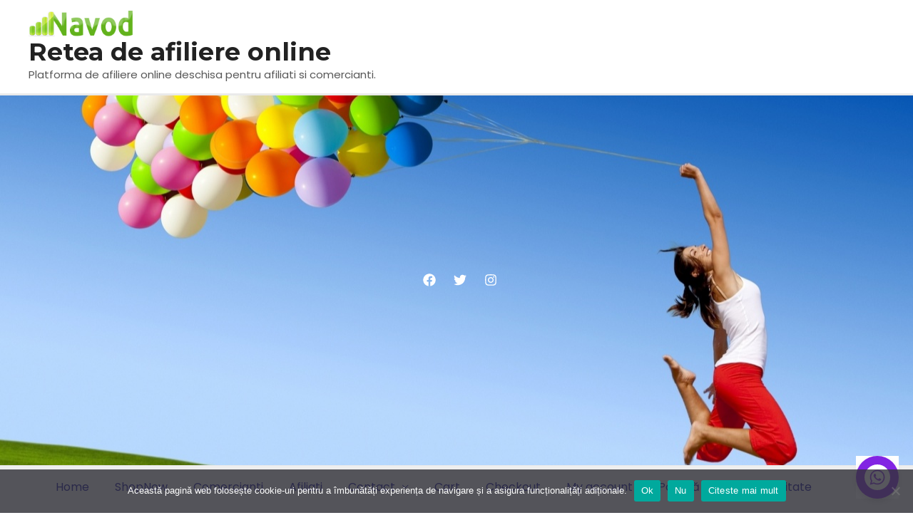

--- FILE ---
content_type: text/html; charset=UTF-8
request_url: https://navod.ro/product-tag/intel-core-i7-8650u-1-9-ghz/
body_size: 28139
content:
<!DOCTYPE html>
<html lang="ro-RO">
<head>
<meta charset="UTF-8">
<meta name="viewport" content="width=device-width, initial-scale=1">
<link rel="profile" href="https://gmpg.org/xfn/11">

<title>Intel Core i7 8650U 1.9 GHz &#8211; Retea de afiliere online</title>
<meta name='robots' content='max-image-preview:large' />
	<style>img:is([sizes="auto" i], [sizes^="auto," i]) { contain-intrinsic-size: 3000px 1500px }</style>
	<link rel='dns-prefetch' href='//www.googletagmanager.com' />
<link rel='dns-prefetch' href='//fonts.googleapis.com' />
<link rel="alternate" type="application/rss+xml" title="Retea de afiliere online &raquo; Flux" href="https://navod.ro/feed/" />
<link rel="alternate" type="application/rss+xml" title="Retea de afiliere online &raquo; Flux comentarii" href="https://navod.ro/comments/feed/" />
<link rel="alternate" type="application/rss+xml" title="Retea de afiliere online &raquo; Flux Intel Core i7 8650U 1.9 GHz Etichetă" href="https://navod.ro/product-tag/intel-core-i7-8650u-1-9-ghz/feed/" />
<script>
window._wpemojiSettings = {"baseUrl":"https:\/\/s.w.org\/images\/core\/emoji\/16.0.1\/72x72\/","ext":".png","svgUrl":"https:\/\/s.w.org\/images\/core\/emoji\/16.0.1\/svg\/","svgExt":".svg","source":{"concatemoji":"https:\/\/navod.ro\/wp-includes\/js\/wp-emoji-release.min.js?ver=940a5c64a30834bff81dc7df3dc1a933"}};
/*! This file is auto-generated */
!function(s,n){var o,i,e;function c(e){try{var t={supportTests:e,timestamp:(new Date).valueOf()};sessionStorage.setItem(o,JSON.stringify(t))}catch(e){}}function p(e,t,n){e.clearRect(0,0,e.canvas.width,e.canvas.height),e.fillText(t,0,0);var t=new Uint32Array(e.getImageData(0,0,e.canvas.width,e.canvas.height).data),a=(e.clearRect(0,0,e.canvas.width,e.canvas.height),e.fillText(n,0,0),new Uint32Array(e.getImageData(0,0,e.canvas.width,e.canvas.height).data));return t.every(function(e,t){return e===a[t]})}function u(e,t){e.clearRect(0,0,e.canvas.width,e.canvas.height),e.fillText(t,0,0);for(var n=e.getImageData(16,16,1,1),a=0;a<n.data.length;a++)if(0!==n.data[a])return!1;return!0}function f(e,t,n,a){switch(t){case"flag":return n(e,"\ud83c\udff3\ufe0f\u200d\u26a7\ufe0f","\ud83c\udff3\ufe0f\u200b\u26a7\ufe0f")?!1:!n(e,"\ud83c\udde8\ud83c\uddf6","\ud83c\udde8\u200b\ud83c\uddf6")&&!n(e,"\ud83c\udff4\udb40\udc67\udb40\udc62\udb40\udc65\udb40\udc6e\udb40\udc67\udb40\udc7f","\ud83c\udff4\u200b\udb40\udc67\u200b\udb40\udc62\u200b\udb40\udc65\u200b\udb40\udc6e\u200b\udb40\udc67\u200b\udb40\udc7f");case"emoji":return!a(e,"\ud83e\udedf")}return!1}function g(e,t,n,a){var r="undefined"!=typeof WorkerGlobalScope&&self instanceof WorkerGlobalScope?new OffscreenCanvas(300,150):s.createElement("canvas"),o=r.getContext("2d",{willReadFrequently:!0}),i=(o.textBaseline="top",o.font="600 32px Arial",{});return e.forEach(function(e){i[e]=t(o,e,n,a)}),i}function t(e){var t=s.createElement("script");t.src=e,t.defer=!0,s.head.appendChild(t)}"undefined"!=typeof Promise&&(o="wpEmojiSettingsSupports",i=["flag","emoji"],n.supports={everything:!0,everythingExceptFlag:!0},e=new Promise(function(e){s.addEventListener("DOMContentLoaded",e,{once:!0})}),new Promise(function(t){var n=function(){try{var e=JSON.parse(sessionStorage.getItem(o));if("object"==typeof e&&"number"==typeof e.timestamp&&(new Date).valueOf()<e.timestamp+604800&&"object"==typeof e.supportTests)return e.supportTests}catch(e){}return null}();if(!n){if("undefined"!=typeof Worker&&"undefined"!=typeof OffscreenCanvas&&"undefined"!=typeof URL&&URL.createObjectURL&&"undefined"!=typeof Blob)try{var e="postMessage("+g.toString()+"("+[JSON.stringify(i),f.toString(),p.toString(),u.toString()].join(",")+"));",a=new Blob([e],{type:"text/javascript"}),r=new Worker(URL.createObjectURL(a),{name:"wpTestEmojiSupports"});return void(r.onmessage=function(e){c(n=e.data),r.terminate(),t(n)})}catch(e){}c(n=g(i,f,p,u))}t(n)}).then(function(e){for(var t in e)n.supports[t]=e[t],n.supports.everything=n.supports.everything&&n.supports[t],"flag"!==t&&(n.supports.everythingExceptFlag=n.supports.everythingExceptFlag&&n.supports[t]);n.supports.everythingExceptFlag=n.supports.everythingExceptFlag&&!n.supports.flag,n.DOMReady=!1,n.readyCallback=function(){n.DOMReady=!0}}).then(function(){return e}).then(function(){var e;n.supports.everything||(n.readyCallback(),(e=n.source||{}).concatemoji?t(e.concatemoji):e.wpemoji&&e.twemoji&&(t(e.twemoji),t(e.wpemoji)))}))}((window,document),window._wpemojiSettings);
</script>
<link rel='stylesheet' id='astra-theme-css-css' href='https://navod.ro/wp-content/themes/astra/assets/css/minified/frontend.min.css?ver=3.7.5' media='all' />
<style id='astra-theme-css-inline-css'>
html{font-size:93.75%;}a,.page-title{color:var(--ast-global-color-0);}a:hover,a:focus{color:var(--ast-global-color-1);}body,button,input,select,textarea,.ast-button,.ast-custom-button{font-family:'Poppins',sans-serif;font-weight:400;font-size:15px;font-size:1rem;}blockquote{color:var(--ast-global-color-3);}p,.entry-content p{margin-bottom:1em;}h1,.entry-content h1,h2,.entry-content h2,h3,.entry-content h3,h4,.entry-content h4,h5,.entry-content h5,h6,.entry-content h6,.site-title,.site-title a{font-family:'Montserrat',sans-serif;font-weight:700;}.site-title{font-size:35px;font-size:2.3333333333333rem;display:block;}header .custom-logo-link img{max-width:147px;}.astra-logo-svg{width:147px;}.ast-archive-description .ast-archive-title{font-size:40px;font-size:2.6666666666667rem;}.site-header .site-description{font-size:15px;font-size:1rem;display:block;}.entry-title{font-size:30px;font-size:2rem;}h1,.entry-content h1{font-size:80px;font-size:5.3333333333333rem;font-family:'Montserrat',sans-serif;line-height:1.1;}h2,.entry-content h2{font-size:36px;font-size:2.4rem;font-family:'Montserrat',sans-serif;line-height:1;}h3,.entry-content h3{font-size:22px;font-size:1.4666666666667rem;font-family:'Montserrat',sans-serif;line-height:1;}h4,.entry-content h4{font-size:18px;font-size:1.2rem;font-family:'Montserrat',sans-serif;}h5,.entry-content h5{font-size:16px;font-size:1.0666666666667rem;font-family:'Montserrat',sans-serif;}h6,.entry-content h6{font-size:14px;font-size:0.93333333333333rem;font-family:'Montserrat',sans-serif;}.ast-single-post .entry-title,.page-title{font-size:30px;font-size:2rem;}::selection{background-color:var(--ast-global-color-0);color:#ffffff;}body,h1,.entry-title a,.entry-content h1,h2,.entry-content h2,h3,.entry-content h3,h4,.entry-content h4,h5,.entry-content h5,h6,.entry-content h6{color:var(--ast-global-color-3);}.tagcloud a:hover,.tagcloud a:focus,.tagcloud a.current-item{color:#ffffff;border-color:var(--ast-global-color-0);background-color:var(--ast-global-color-0);}input:focus,input[type="text"]:focus,input[type="email"]:focus,input[type="url"]:focus,input[type="password"]:focus,input[type="reset"]:focus,input[type="search"]:focus,textarea:focus{border-color:var(--ast-global-color-0);}input[type="radio"]:checked,input[type=reset],input[type="checkbox"]:checked,input[type="checkbox"]:hover:checked,input[type="checkbox"]:focus:checked,input[type=range]::-webkit-slider-thumb{border-color:var(--ast-global-color-0);background-color:var(--ast-global-color-0);box-shadow:none;}.site-footer a:hover + .post-count,.site-footer a:focus + .post-count{background:var(--ast-global-color-0);border-color:var(--ast-global-color-0);}.single .nav-links .nav-previous,.single .nav-links .nav-next{color:var(--ast-global-color-0);}.entry-meta,.entry-meta *{line-height:1.45;color:var(--ast-global-color-0);}.entry-meta a:hover,.entry-meta a:hover *,.entry-meta a:focus,.entry-meta a:focus *,.page-links > .page-link,.page-links .page-link:hover,.post-navigation a:hover{color:var(--ast-global-color-1);}#cat option,.secondary .calendar_wrap thead a,.secondary .calendar_wrap thead a:visited{color:var(--ast-global-color-0);}.secondary .calendar_wrap #today,.ast-progress-val span{background:var(--ast-global-color-0);}.secondary a:hover + .post-count,.secondary a:focus + .post-count{background:var(--ast-global-color-0);border-color:var(--ast-global-color-0);}.calendar_wrap #today > a{color:#ffffff;}.page-links .page-link,.single .post-navigation a{color:var(--ast-global-color-0);}.widget-title{font-size:21px;font-size:1.4rem;color:var(--ast-global-color-3);}.site-logo-img img{ transition:all 0.2s linear;}@media (max-width:921px){#ast-desktop-header{display:none;}}@media (min-width:921px){#ast-mobile-header{display:none;}}.wp-block-buttons.aligncenter{justify-content:center;}@media (min-width:1200px){.ast-separate-container.ast-right-sidebar .entry-content .wp-block-image.alignfull,.ast-separate-container.ast-left-sidebar .entry-content .wp-block-image.alignfull,.ast-separate-container.ast-right-sidebar .entry-content .wp-block-cover.alignfull,.ast-separate-container.ast-left-sidebar .entry-content .wp-block-cover.alignfull{margin-left:-6.67em;margin-right:-6.67em;max-width:unset;width:unset;}.ast-separate-container.ast-right-sidebar .entry-content .wp-block-image.alignwide,.ast-separate-container.ast-left-sidebar .entry-content .wp-block-image.alignwide,.ast-separate-container.ast-right-sidebar .entry-content .wp-block-cover.alignwide,.ast-separate-container.ast-left-sidebar .entry-content .wp-block-cover.alignwide{margin-left:-20px;margin-right:-20px;max-width:unset;width:unset;}}@media (min-width:1200px){.wp-block-group .has-background{padding:20px;}}@media (min-width:1200px){.ast-no-sidebar.ast-separate-container .entry-content .wp-block-group.alignwide,.ast-no-sidebar.ast-separate-container .entry-content .wp-block-cover.alignwide{margin-left:-20px;margin-right:-20px;padding-left:20px;padding-right:20px;}.ast-no-sidebar.ast-separate-container .entry-content .wp-block-cover.alignfull,.ast-no-sidebar.ast-separate-container .entry-content .wp-block-group.alignfull{margin-left:-6.67em;margin-right:-6.67em;padding-left:6.67em;padding-right:6.67em;}}@media (min-width:1200px){.wp-block-cover-image.alignwide .wp-block-cover__inner-container,.wp-block-cover.alignwide .wp-block-cover__inner-container,.wp-block-cover-image.alignfull .wp-block-cover__inner-container,.wp-block-cover.alignfull .wp-block-cover__inner-container{width:100%;}}.wp-block-columns{margin-bottom:unset;}.wp-block-image.size-full{margin:2rem 0;}.wp-block-separator.has-background{padding:0;}.wp-block-gallery{margin-bottom:1.6em;}.wp-block-group{padding-top:4em;padding-bottom:4em;}.wp-block-group__inner-container .wp-block-columns:last-child,.wp-block-group__inner-container :last-child,.wp-block-table table{margin-bottom:0;}.blocks-gallery-grid{width:100%;}.wp-block-navigation-link__content{padding:5px 0;}.wp-block-group .wp-block-group .has-text-align-center,.wp-block-group .wp-block-column .has-text-align-center{max-width:100%;}.has-text-align-center{margin:0 auto;}@media (min-width:1200px){.wp-block-cover__inner-container,.alignwide .wp-block-group__inner-container,.alignfull .wp-block-group__inner-container{max-width:1200px;margin:0 auto;}.wp-block-group.alignnone,.wp-block-group.aligncenter,.wp-block-group.alignleft,.wp-block-group.alignright,.wp-block-group.alignwide,.wp-block-columns.alignwide{margin:2rem 0 1rem 0;}}@media (max-width:1200px){.wp-block-group{padding:3em;}.wp-block-group .wp-block-group{padding:1.5em;}.wp-block-columns,.wp-block-column{margin:1rem 0;}}@media (min-width:921px){.wp-block-columns .wp-block-group{padding:2em;}}@media (max-width:544px){.wp-block-cover-image .wp-block-cover__inner-container,.wp-block-cover .wp-block-cover__inner-container{width:unset;}.wp-block-cover,.wp-block-cover-image{padding:2em 0;}.wp-block-group,.wp-block-cover{padding:2em;}.wp-block-media-text__media img,.wp-block-media-text__media video{width:unset;max-width:100%;}.wp-block-media-text.has-background .wp-block-media-text__content{padding:1em;}}@media (min-width:544px){.entry-content .wp-block-media-text.has-media-on-the-right .wp-block-media-text__content{padding:0 8% 0 0;}.entry-content .wp-block-media-text .wp-block-media-text__content{padding:0 0 0 8%;}.ast-plain-container .site-content .entry-content .has-custom-content-position.is-position-bottom-left > *,.ast-plain-container .site-content .entry-content .has-custom-content-position.is-position-bottom-right > *,.ast-plain-container .site-content .entry-content .has-custom-content-position.is-position-top-left > *,.ast-plain-container .site-content .entry-content .has-custom-content-position.is-position-top-right > *,.ast-plain-container .site-content .entry-content .has-custom-content-position.is-position-center-right > *,.ast-plain-container .site-content .entry-content .has-custom-content-position.is-position-center-left > *{margin:0;}}@media (max-width:544px){.entry-content .wp-block-media-text .wp-block-media-text__content{padding:8% 0;}.wp-block-media-text .wp-block-media-text__media img{width:auto;max-width:100%;}}@media (max-width:921px){.ast-separate-container .ast-article-post,.ast-separate-container .ast-article-single{padding:1.5em 2.14em;}.ast-separate-container #primary,.ast-separate-container #secondary{padding:1.5em 0;}#primary,#secondary{padding:1.5em 0;margin:0;}.ast-left-sidebar #content > .ast-container{display:flex;flex-direction:column-reverse;width:100%;}.ast-author-box img.avatar{margin:20px 0 0 0;}}@media (min-width:922px){.ast-separate-container.ast-right-sidebar #primary,.ast-separate-container.ast-left-sidebar #primary{border:0;}.search-no-results.ast-separate-container #primary{margin-bottom:4em;}}.wp-block-button .wp-block-button__link{color:var(--ast-global-color-2);}.wp-block-button .wp-block-button__link:hover,.wp-block-button .wp-block-button__link:focus{color:var(--ast-global-color-2);background-color:var(--ast-global-color-6);border-color:var(--ast-global-color-6);}.elementor-widget-heading h1.elementor-heading-title{line-height:1.1;}.elementor-widget-heading h2.elementor-heading-title{line-height:1;}.elementor-widget-heading h3.elementor-heading-title{line-height:1;}.wp-block-button .wp-block-button__link{border-style:solid;border-top-width:0;border-right-width:0;border-left-width:0;border-bottom-width:0;border-color:var(--ast-global-color-5);background-color:var(--ast-global-color-5);color:var(--ast-global-color-2);font-family:Arial,Helvetica,Verdana,sans-serif;font-weight:700;line-height:1;letter-spacing:0.4px;font-size:17px;font-size:1.1333333333333rem;border-radius:50px;}.wp-block-buttons .wp-block-button .wp-block-button__link{padding-top:16px;padding-right:32px;padding-bottom:16px;padding-left:32px;}.menu-toggle,button,.ast-button,.ast-custom-button,.button,input#submit,input[type="button"],input[type="submit"],input[type="reset"]{border-style:solid;border-top-width:0;border-right-width:0;border-left-width:0;border-bottom-width:0;color:var(--ast-global-color-2);border-color:var(--ast-global-color-5);background-color:var(--ast-global-color-5);border-radius:50px;padding-top:16px;padding-right:32px;padding-bottom:16px;padding-left:32px;font-family:Arial,Helvetica,Verdana,sans-serif;font-weight:700;font-size:17px;font-size:1.1333333333333rem;line-height:1;letter-spacing:0.4px;}button:focus,.menu-toggle:hover,button:hover,.ast-button:hover,.ast-custom-button:hover .button:hover,.ast-custom-button:hover ,input[type=reset]:hover,input[type=reset]:focus,input#submit:hover,input#submit:focus,input[type="button"]:hover,input[type="button"]:focus,input[type="submit"]:hover,input[type="submit"]:focus{color:var(--ast-global-color-2);background-color:var(--ast-global-color-6);border-color:var(--ast-global-color-6);}@media (min-width:544px){.ast-container{max-width:100%;}}@media (max-width:544px){.ast-separate-container .ast-article-post,.ast-separate-container .ast-article-single,.ast-separate-container .comments-title,.ast-separate-container .ast-archive-description{padding:1.5em 1em;}.ast-separate-container #content .ast-container{padding-left:0.54em;padding-right:0.54em;}.ast-separate-container .ast-comment-list li.depth-1{padding:1.5em 1em;margin-bottom:1.5em;}.ast-separate-container .ast-comment-list .bypostauthor{padding:.5em;}.ast-search-menu-icon.ast-dropdown-active .search-field{width:170px;}}@media (max-width:921px){.ast-mobile-header-stack .main-header-bar .ast-search-menu-icon{display:inline-block;}.ast-header-break-point.ast-header-custom-item-outside .ast-mobile-header-stack .main-header-bar .ast-search-icon{margin:0;}.ast-comment-avatar-wrap img{max-width:2.5em;}.ast-separate-container .ast-comment-list li.depth-1{padding:1.5em 2.14em;}.ast-separate-container .comment-respond{padding:2em 2.14em;}.ast-comment-meta{padding:0 1.8888em 1.3333em;}}body,.ast-separate-container{background-color:var(--ast-global-color-4);;background-image:none;;}.ast-no-sidebar.ast-separate-container .entry-content .alignfull {margin-left: -6.67em;margin-right: -6.67em;width: auto;}@media (max-width: 1200px) {.ast-no-sidebar.ast-separate-container .entry-content .alignfull {margin-left: -2.4em;margin-right: -2.4em;}}@media (max-width: 768px) {.ast-no-sidebar.ast-separate-container .entry-content .alignfull {margin-left: -2.14em;margin-right: -2.14em;}}@media (max-width: 544px) {.ast-no-sidebar.ast-separate-container .entry-content .alignfull {margin-left: -1em;margin-right: -1em;}}.ast-no-sidebar.ast-separate-container .entry-content .alignwide {margin-left: -20px;margin-right: -20px;}.ast-no-sidebar.ast-separate-container .entry-content .wp-block-column .alignfull,.ast-no-sidebar.ast-separate-container .entry-content .wp-block-column .alignwide {margin-left: auto;margin-right: auto;width: 100%;}@media (max-width:921px){.site-title{display:block;}.ast-archive-description .ast-archive-title{font-size:40px;}.site-header .site-description{display:block;}.entry-title{font-size:30px;}h1,.entry-content h1{font-size:64px;}h2,.entry-content h2{font-size:25px;}h3,.entry-content h3{font-size:20px;}h4,.entry-content h4{font-size:17px;font-size:1.1333333333333rem;}h5,.entry-content h5{font-size:16px;font-size:1.0666666666667rem;}h6,.entry-content h6{font-size:14px;font-size:0.93333333333333rem;}.ast-single-post .entry-title,.page-title{font-size:30px;}.astra-logo-svg{width:149px;}header .custom-logo-link img,.ast-header-break-point .site-logo-img .custom-mobile-logo-link img{max-width:149px;}}@media (max-width:544px){.site-title{display:block;}.ast-archive-description .ast-archive-title{font-size:40px;}.site-header .site-description{display:block;}.entry-title{font-size:30px;}h1,.entry-content h1{font-size:40px;}h2,.entry-content h2{font-size:25px;}h3,.entry-content h3{font-size:20px;}h4,.entry-content h4{font-size:16px;font-size:1.0666666666667rem;}h5,.entry-content h5{font-size:15px;font-size:1rem;}h6,.entry-content h6{font-size:14px;font-size:0.93333333333333rem;}.ast-single-post .entry-title,.page-title{font-size:30px;}header .custom-logo-link img,.ast-header-break-point .site-branding img,.ast-header-break-point .custom-logo-link img{max-width:136px;}.astra-logo-svg{width:136px;}.ast-header-break-point .site-logo-img .custom-mobile-logo-link img{max-width:136px;}}@media (max-width:921px){html{font-size:85.5%;}}@media (max-width:544px){html{font-size:85.5%;}}@media (min-width:922px){.ast-container{max-width:1240px;}}@font-face {font-family: "Astra";src: url(https://navod.ro/wp-content/themes/astra/assets/fonts/astra.woff) format("woff"),url(https://navod.ro/wp-content/themes/astra/assets/fonts/astra.ttf) format("truetype"),url(https://navod.ro/wp-content/themes/astra/assets/fonts/astra.svg#astra) format("svg");font-weight: normal;font-style: normal;font-display: fallback;}@media (min-width:922px){.main-header-menu .sub-menu .menu-item.ast-left-align-sub-menu:hover > .sub-menu,.main-header-menu .sub-menu .menu-item.ast-left-align-sub-menu.focus > .sub-menu{margin-left:-0px;}}.astra-icon-down_arrow::after {content: "\e900";font-family: Astra;}.astra-icon-close::after {content: "\e5cd";font-family: Astra;}.astra-icon-drag_handle::after {content: "\e25d";font-family: Astra;}.astra-icon-format_align_justify::after {content: "\e235";font-family: Astra;}.astra-icon-menu::after {content: "\e5d2";font-family: Astra;}.astra-icon-reorder::after {content: "\e8fe";font-family: Astra;}.astra-icon-search::after {content: "\e8b6";font-family: Astra;}.astra-icon-zoom_in::after {content: "\e56b";font-family: Astra;}.astra-icon-check-circle::after {content: "\e901";font-family: Astra;}.astra-icon-shopping-cart::after {content: "\f07a";font-family: Astra;}.astra-icon-shopping-bag::after {content: "\f290";font-family: Astra;}.astra-icon-shopping-basket::after {content: "\f291";font-family: Astra;}.astra-icon-circle-o::after {content: "\e903";font-family: Astra;}.astra-icon-certificate::after {content: "\e902";font-family: Astra;}blockquote {padding: 1.2em;}:root .has-ast-global-color-0-color{color:var(--ast-global-color-0);}:root .has-ast-global-color-0-background-color{background-color:var(--ast-global-color-0);}:root .wp-block-button .has-ast-global-color-0-color{color:var(--ast-global-color-0);}:root .wp-block-button .has-ast-global-color-0-background-color{background-color:var(--ast-global-color-0);}:root .has-ast-global-color-1-color{color:var(--ast-global-color-1);}:root .has-ast-global-color-1-background-color{background-color:var(--ast-global-color-1);}:root .wp-block-button .has-ast-global-color-1-color{color:var(--ast-global-color-1);}:root .wp-block-button .has-ast-global-color-1-background-color{background-color:var(--ast-global-color-1);}:root .has-ast-global-color-2-color{color:var(--ast-global-color-2);}:root .has-ast-global-color-2-background-color{background-color:var(--ast-global-color-2);}:root .wp-block-button .has-ast-global-color-2-color{color:var(--ast-global-color-2);}:root .wp-block-button .has-ast-global-color-2-background-color{background-color:var(--ast-global-color-2);}:root .has-ast-global-color-3-color{color:var(--ast-global-color-3);}:root .has-ast-global-color-3-background-color{background-color:var(--ast-global-color-3);}:root .wp-block-button .has-ast-global-color-3-color{color:var(--ast-global-color-3);}:root .wp-block-button .has-ast-global-color-3-background-color{background-color:var(--ast-global-color-3);}:root .has-ast-global-color-4-color{color:var(--ast-global-color-4);}:root .has-ast-global-color-4-background-color{background-color:var(--ast-global-color-4);}:root .wp-block-button .has-ast-global-color-4-color{color:var(--ast-global-color-4);}:root .wp-block-button .has-ast-global-color-4-background-color{background-color:var(--ast-global-color-4);}:root .has-ast-global-color-5-color{color:var(--ast-global-color-5);}:root .has-ast-global-color-5-background-color{background-color:var(--ast-global-color-5);}:root .wp-block-button .has-ast-global-color-5-color{color:var(--ast-global-color-5);}:root .wp-block-button .has-ast-global-color-5-background-color{background-color:var(--ast-global-color-5);}:root .has-ast-global-color-6-color{color:var(--ast-global-color-6);}:root .has-ast-global-color-6-background-color{background-color:var(--ast-global-color-6);}:root .wp-block-button .has-ast-global-color-6-color{color:var(--ast-global-color-6);}:root .wp-block-button .has-ast-global-color-6-background-color{background-color:var(--ast-global-color-6);}:root .has-ast-global-color-7-color{color:var(--ast-global-color-7);}:root .has-ast-global-color-7-background-color{background-color:var(--ast-global-color-7);}:root .wp-block-button .has-ast-global-color-7-color{color:var(--ast-global-color-7);}:root .wp-block-button .has-ast-global-color-7-background-color{background-color:var(--ast-global-color-7);}:root .has-ast-global-color-8-color{color:var(--ast-global-color-8);}:root .has-ast-global-color-8-background-color{background-color:var(--ast-global-color-8);}:root .wp-block-button .has-ast-global-color-8-color{color:var(--ast-global-color-8);}:root .wp-block-button .has-ast-global-color-8-background-color{background-color:var(--ast-global-color-8);}:root{--ast-global-color-0:#07018f;--ast-global-color-1:#8404ce;--ast-global-color-2:#000000;--ast-global-color-3:#575757;--ast-global-color-4:#ffffff;--ast-global-color-5:#ffaf04;--ast-global-color-6:#ffd71c;--ast-global-color-7:#edeef0;--ast-global-color-8:#BFD1FF;}.ast-breadcrumbs .trail-browse,.ast-breadcrumbs .trail-items,.ast-breadcrumbs .trail-items li{display:inline-block;margin:0;padding:0;border:none;background:inherit;text-indent:0;}.ast-breadcrumbs .trail-browse{font-size:inherit;font-style:inherit;font-weight:inherit;color:inherit;}.ast-breadcrumbs .trail-items{list-style:none;}.trail-items li::after{padding:0 0.3em;content:"\00bb";}.trail-items li:last-of-type::after{display:none;}h1,.entry-content h1,h2,.entry-content h2,h3,.entry-content h3,h4,.entry-content h4,h5,.entry-content h5,h6,.entry-content h6{color:var(--ast-global-color-2);}@media (max-width:921px){.ast-builder-grid-row-container.ast-builder-grid-row-tablet-3-firstrow .ast-builder-grid-row > *:first-child,.ast-builder-grid-row-container.ast-builder-grid-row-tablet-3-lastrow .ast-builder-grid-row > *:last-child{grid-column:1 / -1;}}@media (max-width:544px){.ast-builder-grid-row-container.ast-builder-grid-row-mobile-3-firstrow .ast-builder-grid-row > *:first-child,.ast-builder-grid-row-container.ast-builder-grid-row-mobile-3-lastrow .ast-builder-grid-row > *:last-child{grid-column:1 / -1;}}.ast-builder-layout-element[data-section="title_tagline"]{display:flex;}@media (max-width:921px){.ast-header-break-point .ast-builder-layout-element[data-section="title_tagline"]{display:flex;}}@media (max-width:544px){.ast-header-break-point .ast-builder-layout-element[data-section="title_tagline"]{display:flex;}}.ast-builder-menu-1{font-family:inherit;font-weight:400;}.ast-builder-menu-1 .menu-item > .menu-link{font-size:16px;font-size:1.0666666666667rem;padding-left:18px;padding-right:18px;}.ast-builder-menu-1 .sub-menu,.ast-builder-menu-1 .inline-on-mobile .sub-menu{border-top-width:2px;border-bottom-width:0;border-right-width:0;border-left-width:0;border-color:var(--ast-global-color-0);border-style:solid;width:343px;border-radius:0;}.ast-builder-menu-1 .main-header-menu > .menu-item > .sub-menu,.ast-builder-menu-1 .main-header-menu > .menu-item > .astra-full-megamenu-wrapper{margin-top:0;}.ast-desktop .ast-builder-menu-1 .main-header-menu > .menu-item > .sub-menu:before,.ast-desktop .ast-builder-menu-1 .main-header-menu > .menu-item > .astra-full-megamenu-wrapper:before{height:calc( 0px + 5px );}.ast-builder-menu-1 .menu-item.menu-item-has-children > .ast-menu-toggle{right:calc( 18px - 0.907em );}.ast-builder-menu-1 .main-header-menu,.ast-header-break-point .ast-builder-menu-1 .main-header-menu{margin-right:35px;}.ast-desktop .ast-builder-menu-1 .menu-item .sub-menu .menu-link{border-bottom-width:1px;border-color:#eaeaea;border-style:solid;}.ast-desktop .ast-builder-menu-1 .menu-item .sub-menu .menu-item:last-child .menu-link{border-bottom-width:0;}@media (max-width:921px){.ast-header-break-point .ast-builder-menu-1 .menu-item.menu-item-has-children > .ast-menu-toggle{top:0;}.ast-builder-menu-1 .menu-item-has-children > .menu-link:after{content:unset;}}@media (max-width:544px){.ast-header-break-point .ast-builder-menu-1 .menu-item.menu-item-has-children > .ast-menu-toggle{top:0;}}.ast-builder-menu-1{display:flex;}@media (max-width:921px){.ast-header-break-point .ast-builder-menu-1{display:flex;}}@media (max-width:544px){.ast-header-break-point .ast-builder-menu-1{display:flex;}}.ast-builder-social-element:hover {color: #0274be;}.ast-social-stack-desktop .ast-builder-social-element,.ast-social-stack-tablet .ast-builder-social-element,.ast-social-stack-mobile .ast-builder-social-element {margin-top: 6px;margin-bottom: 6px;}.ast-social-color-type-official .ast-builder-social-element,.ast-social-color-type-official .social-item-label {color: var(--color);background-color: var(--background-color);}.header-social-inner-wrap.ast-social-color-type-official .ast-builder-social-element svg,.footer-social-inner-wrap.ast-social-color-type-official .ast-builder-social-element svg {fill: currentColor;}.social-show-label-true .ast-builder-social-element {width: auto;padding: 0 0.4em;}[data-section^="section-fb-social-icons-"] .footer-social-inner-wrap {text-align: center;}.ast-footer-social-wrap {width: 100%;}.ast-footer-social-wrap .ast-builder-social-element:first-child {margin-left: 0;}.ast-footer-social-wrap .ast-builder-social-element:last-child {margin-right: 0;}.ast-header-social-wrap .ast-builder-social-element:first-child {margin-left: 0;}.ast-header-social-wrap .ast-builder-social-element:last-child {margin-right: 0;}.ast-builder-social-element {line-height: 1;color: #3a3a3a;background: transparent;vertical-align: middle;transition: all 0.01s;margin-left: 6px;margin-right: 6px;justify-content: center;align-items: center;}.ast-builder-social-element {line-height: 1;color: #3a3a3a;background: transparent;vertical-align: middle;transition: all 0.01s;margin-left: 6px;margin-right: 6px;justify-content: center;align-items: center;}.ast-builder-social-element .social-item-label {padding-left: 6px;}.ast-header-social-1-wrap .ast-builder-social-element{margin-left:12.5px;margin-right:12.5px;}.ast-header-social-1-wrap .ast-builder-social-element svg{width:18px;height:18px;}.ast-header-social-1-wrap{margin-bottom:3px;margin-left:10px;}.ast-header-social-1-wrap .ast-social-color-type-custom svg{fill:#ffffff;}.ast-header-social-1-wrap .ast-social-color-type-custom .social-item-label{color:#ffffff;}@media (max-width:921px){.ast-header-social-1-wrap{margin-top:20px;margin-bottom:20px;margin-left:20px;margin-right:20px;}.ast-header-social-1-wrap .ast-social-color-type-custom svg{fill:var(--ast-global-color-2);}.ast-header-social-1-wrap .ast-social-color-type-custom .ast-builder-social-element:hover{color:var(--ast-global-color-0);}.ast-header-social-1-wrap .ast-social-color-type-custom .ast-builder-social-element:hover svg{fill:var(--ast-global-color-0);}.ast-header-social-1-wrap .ast-social-color-type-custom .social-item-label{color:var(--ast-global-color-2);}.ast-header-social-1-wrap .ast-builder-social-element:hover .social-item-label{color:var(--ast-global-color-0);}}.ast-builder-layout-element[data-section="section-hb-social-icons-1"]{display:flex;}@media (max-width:921px){.ast-header-break-point .ast-builder-layout-element[data-section="section-hb-social-icons-1"]{display:flex;}}@media (max-width:544px){.ast-header-break-point .ast-builder-layout-element[data-section="section-hb-social-icons-1"]{display:flex;}}.site-below-footer-wrap{padding-top:20px;padding-bottom:20px;}.site-below-footer-wrap[data-section="section-below-footer-builder"]{background-color:;;background-image:none;;min-height:47px;border-style:solid;border-width:0px;border-top-width:1px;border-top-color:#eeeeee;}.site-below-footer-wrap[data-section="section-below-footer-builder"] .ast-builder-grid-row{max-width:1200px;margin-left:auto;margin-right:auto;}.site-below-footer-wrap[data-section="section-below-footer-builder"] .ast-builder-grid-row,.site-below-footer-wrap[data-section="section-below-footer-builder"] .site-footer-section{align-items:flex-start;}.site-below-footer-wrap[data-section="section-below-footer-builder"].ast-footer-row-inline .site-footer-section{display:flex;margin-bottom:0;}.ast-builder-grid-row-full .ast-builder-grid-row{grid-template-columns:1fr;}@media (max-width:921px){.site-below-footer-wrap[data-section="section-below-footer-builder"].ast-footer-row-tablet-inline .site-footer-section{display:flex;margin-bottom:0;}.site-below-footer-wrap[data-section="section-below-footer-builder"].ast-footer-row-tablet-stack .site-footer-section{display:block;margin-bottom:10px;}.ast-builder-grid-row-container.ast-builder-grid-row-tablet-full .ast-builder-grid-row{grid-template-columns:1fr;}}@media (max-width:544px){.site-below-footer-wrap[data-section="section-below-footer-builder"].ast-footer-row-mobile-inline .site-footer-section{display:flex;margin-bottom:0;}.site-below-footer-wrap[data-section="section-below-footer-builder"].ast-footer-row-mobile-stack .site-footer-section{display:block;margin-bottom:10px;}.ast-builder-grid-row-container.ast-builder-grid-row-mobile-full .ast-builder-grid-row{grid-template-columns:1fr;}}.site-below-footer-wrap[data-section="section-below-footer-builder"]{display:grid;}@media (max-width:921px){.ast-header-break-point .site-below-footer-wrap[data-section="section-below-footer-builder"]{display:grid;}}@media (max-width:544px){.ast-header-break-point .site-below-footer-wrap[data-section="section-below-footer-builder"]{display:grid;}}.ast-footer-copyright{text-align:center;}.ast-footer-copyright {color:#3a3a3a;}@media (max-width:921px){.ast-footer-copyright{text-align:center;}}@media (max-width:544px){.ast-footer-copyright{text-align:center;}}.ast-footer-copyright {font-size:12px;font-size:0.8rem;}.ast-footer-copyright.ast-builder-layout-element{display:flex;}@media (max-width:921px){.ast-header-break-point .ast-footer-copyright.ast-builder-layout-element{display:flex;}}@media (max-width:544px){.ast-header-break-point .ast-footer-copyright.ast-builder-layout-element{display:flex;}}.ast-header-break-point .main-header-bar{border-bottom-width:1px;}@media (min-width:922px){.main-header-bar{border-bottom-width:1px;}}.ast-safari-browser-less-than-11 .main-header-menu .menu-item, .ast-safari-browser-less-than-11 .main-header-bar .ast-masthead-custom-menu-items{display:block;}.main-header-menu .menu-item, #astra-footer-menu .menu-item, .main-header-bar .ast-masthead-custom-menu-items{-js-display:flex;display:flex;-webkit-box-pack:center;-webkit-justify-content:center;-moz-box-pack:center;-ms-flex-pack:center;justify-content:center;-webkit-box-orient:vertical;-webkit-box-direction:normal;-webkit-flex-direction:column;-moz-box-orient:vertical;-moz-box-direction:normal;-ms-flex-direction:column;flex-direction:column;}.main-header-menu > .menu-item > .menu-link, #astra-footer-menu > .menu-item > .menu-link{height:100%;-webkit-box-align:center;-webkit-align-items:center;-moz-box-align:center;-ms-flex-align:center;align-items:center;-js-display:flex;display:flex;}.main-header-menu .sub-menu .menu-item.menu-item-has-children > .menu-link:after{position:absolute;right:1em;top:50%;transform:translate(0,-50%) rotate(270deg);}.ast-header-break-point .main-header-bar .main-header-bar-navigation .page_item_has_children > .ast-menu-toggle::before, .ast-header-break-point .main-header-bar .main-header-bar-navigation .menu-item-has-children > .ast-menu-toggle::before, .ast-mobile-popup-drawer .main-header-bar-navigation .menu-item-has-children>.ast-menu-toggle::before, .ast-header-break-point .ast-mobile-header-wrap .main-header-bar-navigation .menu-item-has-children > .ast-menu-toggle::before{font-weight:bold;content:"\e900";font-family:Astra;text-decoration:inherit;display:inline-block;}.ast-header-break-point .main-navigation ul.sub-menu .menu-item .menu-link:before{content:"\e900";font-family:Astra;font-size:.65em;text-decoration:inherit;display:inline-block;transform:translate(0, -2px) rotateZ(270deg);margin-right:5px;}.widget_search .search-form:after{font-family:Astra;font-size:1.2em;font-weight:normal;content:"\e8b6";position:absolute;top:50%;right:15px;transform:translate(0, -50%);}.astra-search-icon::before{content:"\e8b6";font-family:Astra;font-style:normal;font-weight:normal;text-decoration:inherit;text-align:center;-webkit-font-smoothing:antialiased;-moz-osx-font-smoothing:grayscale;}.main-header-bar .main-header-bar-navigation .page_item_has_children > a:after, .main-header-bar .main-header-bar-navigation .menu-item-has-children > a:after, .site-header-focus-item .main-header-bar-navigation .menu-item-has-children > .menu-link:after{content:"\e900";display:inline-block;font-family:Astra;font-size:.6rem;font-weight:bold;text-rendering:auto;-webkit-font-smoothing:antialiased;-moz-osx-font-smoothing:grayscale;margin-left:10px;line-height:normal;}.ast-mobile-popup-drawer .main-header-bar-navigation .ast-submenu-expanded>.ast-menu-toggle::before{transform:rotateX(180deg);}.ast-header-break-point .main-header-bar-navigation .menu-item-has-children > .menu-link:after{display:none;}.ast-separate-container .blog-layout-1, .ast-separate-container .blog-layout-2, .ast-separate-container .blog-layout-3{background-color:transparent;background-image:none;}.ast-separate-container .ast-article-post{background-color:#ffffff;;background-image:none;;}@media (max-width:921px){.ast-separate-container .ast-article-post{background-color:var(--ast-global-color-5);;background-image:none;;}}@media (max-width:544px){.ast-separate-container .ast-article-post{background-color:var(--ast-global-color-5);;background-image:none;;}}.ast-separate-container .ast-article-single:not(.ast-related-post), .ast-separate-container .comments-area .comment-respond,.ast-separate-container .comments-area .ast-comment-list li, .ast-separate-container .ast-woocommerce-container, .ast-separate-container .error-404, .ast-separate-container .no-results, .single.ast-separate-container .ast-author-meta, .ast-separate-container .related-posts-title-wrapper, .ast-separate-container.ast-two-container #secondary .widget,.ast-separate-container .comments-count-wrapper, .ast-box-layout.ast-plain-container .site-content,.ast-padded-layout.ast-plain-container .site-content, .ast-separate-container .comments-area .comments-title{background-color:#ffffff;;background-image:none;;}@media (max-width:921px){.ast-separate-container .ast-article-single:not(.ast-related-post), .ast-separate-container .comments-area .comment-respond,.ast-separate-container .comments-area .ast-comment-list li, .ast-separate-container .ast-woocommerce-container, .ast-separate-container .error-404, .ast-separate-container .no-results, .single.ast-separate-container .ast-author-meta, .ast-separate-container .related-posts-title-wrapper, .ast-separate-container.ast-two-container #secondary .widget,.ast-separate-container .comments-count-wrapper, .ast-box-layout.ast-plain-container .site-content,.ast-padded-layout.ast-plain-container .site-content, .ast-separate-container .comments-area .comments-title{background-color:var(--ast-global-color-5);;background-image:none;;}}@media (max-width:544px){.ast-separate-container .ast-article-single:not(.ast-related-post), .ast-separate-container .comments-area .comment-respond,.ast-separate-container .comments-area .ast-comment-list li, .ast-separate-container .ast-woocommerce-container, .ast-separate-container .error-404, .ast-separate-container .no-results, .single.ast-separate-container .ast-author-meta, .ast-separate-container .related-posts-title-wrapper, .ast-separate-container.ast-two-container #secondary .widget,.ast-separate-container .comments-count-wrapper, .ast-box-layout.ast-plain-container .site-content,.ast-padded-layout.ast-plain-container .site-content, .ast-separate-container .comments-area .comments-title{background-color:var(--ast-global-color-5);;background-image:none;;}}.ast-off-canvas-active body.ast-main-header-nav-open {overflow: hidden;}.ast-mobile-popup-drawer .ast-mobile-popup-overlay {background-color: rgba(0,0,0,0.4);position: fixed;top: 0;right: 0;bottom: 0;left: 0;visibility: hidden;opacity: 0;transition: opacity 0.2s ease-in-out;}.ast-mobile-popup-drawer .ast-mobile-popup-header {-js-display: flex;display: flex;justify-content: flex-end;min-height: calc( 1.2em + 24px);}.ast-mobile-popup-drawer .ast-mobile-popup-header .menu-toggle-close {background: transparent;border: 0;font-size: 24px;line-height: 1;padding: .6em;color: inherit;-js-display: flex;display: flex;box-shadow: none;}.ast-mobile-popup-drawer.ast-mobile-popup-full-width .ast-mobile-popup-inner {max-width: none;transition: transform 0s ease-in,opacity 0.2s ease-in;}.ast-mobile-popup-drawer.active {left: 0;opacity: 1;right: 0;z-index: 100000;transition: opacity 0.25s ease-out;}.ast-mobile-popup-drawer.active .ast-mobile-popup-overlay {opacity: 1;cursor: pointer;visibility: visible;}body.admin-bar .ast-mobile-popup-drawer,body.admin-bar .ast-mobile-popup-drawer .ast-mobile-popup-inner {top: 32px;}body.admin-bar.ast-primary-sticky-header-active .ast-mobile-popup-drawer,body.admin-bar.ast-primary-sticky-header-active .ast-mobile-popup-drawer .ast-mobile-popup-inner{top: 0px;}@media (max-width: 782px) {body.admin-bar .ast-mobile-popup-drawer,body.admin-bar .ast-mobile-popup-drawer .ast-mobile-popup-inner {top: 46px;}}.ast-mobile-popup-content > *,.ast-desktop-popup-content > *{padding: 10px 0;height: auto;}.ast-mobile-popup-content > *:first-child,.ast-desktop-popup-content > *:first-child{padding-top: 10px;}.ast-mobile-popup-content > .ast-builder-menu,.ast-desktop-popup-content > .ast-builder-menu{padding-top: 0;}.ast-mobile-popup-content > *:last-child,.ast-desktop-popup-content > *:last-child {padding-bottom: 0;}.ast-mobile-popup-drawer .ast-mobile-popup-content .ast-search-icon,.ast-mobile-popup-drawer .main-header-bar-navigation .menu-item-has-children .sub-menu,.ast-mobile-popup-drawer .ast-desktop-popup-content .ast-search-icon {display: none;}.ast-mobile-popup-drawer .ast-mobile-popup-content .ast-search-menu-icon.ast-inline-search label,.ast-mobile-popup-drawer .ast-desktop-popup-content .ast-search-menu-icon.ast-inline-search label {width: 100%;}.ast-mobile-popup-content .ast-builder-menu-mobile .main-header-menu,.ast-mobile-popup-content .ast-builder-menu-mobile .main-header-menu .sub-menu {background-color: transparent;}.ast-mobile-popup-content .ast-icon svg {height: .85em;width: .95em;margin-top: 15px;}.ast-mobile-popup-content .ast-icon.icon-search svg {margin-top: 0;}.ast-desktop .ast-desktop-popup-content .astra-menu-animation-slide-up > .menu-item > .sub-menu,.ast-desktop .ast-desktop-popup-content .astra-menu-animation-slide-up > .menu-item .menu-item > .sub-menu,.ast-desktop .ast-desktop-popup-content .astra-menu-animation-slide-down > .menu-item > .sub-menu,.ast-desktop .ast-desktop-popup-content .astra-menu-animation-slide-down > .menu-item .menu-item > .sub-menu,.ast-desktop .ast-desktop-popup-content .astra-menu-animation-fade > .menu-item > .sub-menu,.ast-mobile-popup-drawer.show,.ast-desktop .ast-desktop-popup-content .astra-menu-animation-fade > .menu-item .menu-item > .sub-menu{opacity: 1;visibility: visible;}.ast-mobile-popup-drawer {position: fixed;top: 0;bottom: 0;left: -99999rem;right: 99999rem;transition: opacity 0.25s ease-in,left 0s 0.25s,right 0s 0.25s;opacity: 0;}.ast-mobile-popup-drawer .ast-mobile-popup-inner {width: 100%;transform: translateX(100%);max-width: 90%;right: 0;top: 0;background: #fafafa;color: #3a3a3a;bottom: 0;opacity: 0;position: fixed;box-shadow: 0 0 2rem 0 rgba(0,0,0,0.1);-js-display: flex;display: flex;flex-direction: column;transition: transform 0.2s ease-in,opacity 0.2s ease-in;overflow-y:auto;overflow-x:hidden;}.ast-mobile-popup-drawer.ast-mobile-popup-left .ast-mobile-popup-inner {transform: translateX(-100%);right: auto;left: 0;}.ast-hfb-header.ast-default-menu-enable.ast-header-break-point .ast-mobile-popup-drawer .main-header-bar-navigation ul .menu-item .sub-menu .menu-link {padding-left: 30px;}.ast-hfb-header.ast-default-menu-enable.ast-header-break-point .ast-mobile-popup-drawer .main-header-bar-navigation .sub-menu .menu-item .menu-item .menu-link {padding-left: 40px;}.ast-mobile-popup-drawer .main-header-bar-navigation .menu-item-has-children > .ast-menu-toggle {right: calc( 20px - 0.907em);}.ast-mobile-popup-drawer.content-align-flex-end .main-header-bar-navigation .menu-item-has-children > .ast-menu-toggle {left: calc( 20px - 0.907em);}.ast-mobile-popup-drawer .ast-mobile-popup-content .ast-search-menu-icon,.ast-mobile-popup-drawer .ast-mobile-popup-content .ast-search-menu-icon.slide-search,.ast-mobile-popup-drawer .ast-desktop-popup-content .ast-search-menu-icon,.ast-mobile-popup-drawer .ast-desktop-popup-content .ast-search-menu-icon.slide-search {width: 100%;position: relative;display: block;right: auto;transform: none;}.ast-mobile-popup-drawer .ast-mobile-popup-content .ast-search-menu-icon.slide-search .search-form,.ast-mobile-popup-drawer .ast-mobile-popup-content .ast-search-menu-icon .search-form,.ast-mobile-popup-drawer .ast-desktop-popup-content .ast-search-menu-icon.slide-search .search-form,.ast-mobile-popup-drawer .ast-desktop-popup-content .ast-search-menu-icon .search-form {right: 0;visibility: visible;opacity: 1;position: relative;top: auto;transform: none;padding: 0;display: block;overflow: hidden;}.ast-mobile-popup-drawer .ast-mobile-popup-content .ast-search-menu-icon.ast-inline-search .search-field,.ast-mobile-popup-drawer .ast-mobile-popup-content .ast-search-menu-icon .search-field,.ast-mobile-popup-drawer .ast-desktop-popup-content .ast-search-menu-icon.ast-inline-search .search-field,.ast-mobile-popup-drawer .ast-desktop-popup-content .ast-search-menu-icon .search-field {width: 100%;padding-right: 5.5em;}.ast-mobile-popup-drawer .ast-mobile-popup-content .ast-search-menu-icon .search-submit,.ast-mobile-popup-drawer .ast-desktop-popup-content .ast-search-menu-icon .search-submit {display: block;position: absolute;height: 100%;top: 0;right: 0;padding: 0 1em;border-radius: 0;}.ast-mobile-popup-drawer.active .ast-mobile-popup-inner {opacity: 1;visibility: visible;transform: translateX(0%);}.ast-mobile-popup-drawer.active .ast-mobile-popup-inner{background-color:#ffffff;;}.ast-mobile-header-wrap .ast-mobile-header-content, .ast-desktop-header-content{background-color:#ffffff;;}.ast-mobile-popup-content > *, .ast-mobile-header-content > *, .ast-desktop-popup-content > *, .ast-desktop-header-content > *{padding-top:0;padding-bottom:0;}.content-align-flex-start .ast-builder-layout-element{justify-content:flex-start;}.content-align-flex-start .main-header-menu{text-align:left;}.ast-mobile-popup-drawer.active .menu-toggle-close{color:#3a3a3a;}.ast-mobile-header-wrap .ast-primary-header-bar,.ast-primary-header-bar .site-primary-header-wrap{min-height:519px;}.ast-desktop .ast-primary-header-bar .main-header-menu > .menu-item{line-height:519px;}@media (max-width:921px){#masthead .ast-mobile-header-wrap .ast-primary-header-bar,#masthead .ast-mobile-header-wrap .ast-below-header-bar{padding-left:20px;padding-right:20px;}}.ast-header-break-point .ast-primary-header-bar{border-bottom-width:1px;border-bottom-color:#eaeaea;border-bottom-style:solid;}@media (min-width:922px){.ast-primary-header-bar{border-bottom-width:1px;border-bottom-color:#eaeaea;border-bottom-style:solid;}}.ast-primary-header-bar{background-image:url(https://navod.ro/wp-content/uploads/2014/07/sl3.jpg);;background-repeat:repeat;background-position:center center;background-size:auto;background-attachment:scroll;}@media (max-width:921px){.ast-mobile-header-wrap .ast-primary-header-bar,.ast-primary-header-bar .site-primary-header-wrap{min-height:490px;}}@media (max-width:544px){.ast-mobile-header-wrap .ast-primary-header-bar ,.ast-primary-header-bar .site-primary-header-wrap{min-height:82px;}}.ast-primary-header-bar{display:block;}@media (max-width:921px){.ast-header-break-point .ast-primary-header-bar{display:grid;}}@media (max-width:544px){.ast-header-break-point .ast-primary-header-bar{display:grid;}}[data-section="section-header-mobile-trigger"] .ast-button-wrap .ast-mobile-menu-trigger-fill{color:var(--ast-global-color-0);border:none;background:#ffffff;border-radius:2px;}[data-section="section-header-mobile-trigger"] .ast-button-wrap .mobile-menu-toggle-icon .ast-mobile-svg{width:15px;height:15px;fill:var(--ast-global-color-0);}[data-section="section-header-mobile-trigger"] .ast-button-wrap .mobile-menu-wrap .mobile-menu{color:var(--ast-global-color-0);font-size:15px;}.ast-builder-menu-mobile .main-navigation .menu-item > .menu-link{font-family:inherit;font-weight:inherit;line-height:1;}.ast-builder-menu-mobile .main-navigation .menu-item.menu-item-has-children > .ast-menu-toggle{top:0;}.ast-builder-menu-mobile .main-navigation .menu-item-has-children > .menu-link:after{content:unset;}.ast-hfb-header .ast-builder-menu-mobile .main-navigation .main-header-menu, .ast-hfb-header .ast-builder-menu-mobile .main-navigation .main-header-menu, .ast-hfb-header .ast-mobile-header-content .ast-builder-menu-mobile .main-navigation .main-header-menu, .ast-hfb-header .ast-mobile-popup-content .ast-builder-menu-mobile .main-navigation .main-header-menu{border-top-width:1px;border-color:#eaeaea;}.ast-hfb-header .ast-builder-menu-mobile .main-navigation .menu-item .sub-menu .menu-link, .ast-hfb-header .ast-builder-menu-mobile .main-navigation .menu-item .menu-link, .ast-hfb-header .ast-builder-menu-mobile .main-navigation .menu-item .sub-menu .menu-link, .ast-hfb-header .ast-builder-menu-mobile .main-navigation .menu-item .menu-link, .ast-hfb-header .ast-mobile-header-content .ast-builder-menu-mobile .main-navigation .menu-item .sub-menu .menu-link, .ast-hfb-header .ast-mobile-header-content .ast-builder-menu-mobile .main-navigation .menu-item .menu-link, .ast-hfb-header .ast-mobile-popup-content .ast-builder-menu-mobile .main-navigation .menu-item .sub-menu .menu-link, .ast-hfb-header .ast-mobile-popup-content .ast-builder-menu-mobile .main-navigation .menu-item .menu-link{border-bottom-width:1px;border-color:#eaeaea;border-style:solid;}.ast-builder-menu-mobile .main-navigation .menu-item.menu-item-has-children > .ast-menu-toggle{top:0;}@media (max-width:921px){.ast-builder-menu-mobile .main-navigation .main-header-menu .menu-item > .menu-link{color:#3a3a3a;padding-top:20px;padding-bottom:20px;padding-left:20px;padding-right:20px;}.ast-builder-menu-mobile .main-navigation .menu-item > .ast-menu-toggle{color:#3a3a3a;}.ast-builder-menu-mobile .main-navigation .menu-item:hover > .menu-link, .ast-builder-menu-mobile .main-navigation .inline-on-mobile .menu-item:hover > .ast-menu-toggle{color:#0e0293;}.ast-builder-menu-mobile .main-navigation .menu-item:hover > .ast-menu-toggle{color:#0e0293;}.ast-builder-menu-mobile .main-navigation .menu-item.current-menu-item > .menu-link, .ast-builder-menu-mobile .main-navigation .inline-on-mobile .menu-item.current-menu-item > .ast-menu-toggle, .ast-builder-menu-mobile .main-navigation .menu-item.current-menu-ancestor > .menu-link, .ast-builder-menu-mobile .main-navigation .menu-item.current-menu-ancestor > .ast-menu-toggle{color:#0e0293;}.ast-builder-menu-mobile .main-navigation .menu-item.current-menu-item > .ast-menu-toggle{color:#0e0293;}.ast-builder-menu-mobile .main-navigation .menu-item.menu-item-has-children > .ast-menu-toggle{top:20px;right:calc( 20px - 0.907em );}.ast-builder-menu-mobile .main-navigation .menu-item-has-children > .menu-link:after{content:unset;}}@media (max-width:544px){.ast-builder-menu-mobile .main-navigation .menu-item.menu-item-has-children > .ast-menu-toggle{top:20px;}}.ast-builder-menu-mobile .main-navigation{display:block;}@media (max-width:921px){.ast-header-break-point .ast-builder-menu-mobile .main-navigation{display:block;}}@media (max-width:544px){.ast-header-break-point .ast-builder-menu-mobile .main-navigation{display:block;}}.ast-above-header .main-header-bar-navigation{height:100%;}.ast-header-break-point .ast-mobile-header-wrap .ast-above-header-wrap .main-header-bar-navigation .inline-on-mobile .menu-item .menu-link{border:none;}.ast-header-break-point .ast-mobile-header-wrap .ast-above-header-wrap .main-header-bar-navigation .inline-on-mobile .menu-item-has-children > .ast-menu-toggle::before{font-size:.6rem;}.ast-header-break-point .ast-mobile-header-wrap .ast-above-header-wrap .main-header-bar-navigation .ast-submenu-expanded > .ast-menu-toggle::before{transform:rotateX(180deg);}.ast-mobile-header-wrap .ast-above-header-bar ,.ast-above-header-bar .site-above-header-wrap{min-height:115px;}.ast-desktop .ast-above-header-bar .main-header-menu > .menu-item{line-height:115px;}.ast-desktop .ast-above-header-bar .ast-header-woo-cart,.ast-desktop .ast-above-header-bar .ast-header-edd-cart{line-height:115px;}.ast-above-header-bar{border-bottom-width:3px;border-bottom-color:#eaeaea;border-bottom-style:solid;}.ast-above-header.ast-above-header-bar{background-color:#ffffff;;background-image:none;;}.ast-header-break-point .ast-above-header-bar{background-color:#ffffff;}@media (max-width:921px){.ast-mobile-header-wrap .ast-above-header-bar ,.ast-above-header-bar .site-above-header-wrap{min-height:176px;}#masthead .ast-mobile-header-wrap .ast-above-header-bar{padding-left:20px;padding-right:20px;}}.ast-above-header-bar{display:block;}@media (max-width:921px){.ast-header-break-point .ast-above-header-bar{display:grid;}}@media (max-width:544px){.ast-header-break-point .ast-above-header-bar{display:grid;}}.ast-below-header .main-header-bar-navigation{height:100%;}.ast-header-break-point .ast-mobile-header-wrap .ast-below-header-wrap .main-header-bar-navigation .inline-on-mobile .menu-item .menu-link{border:none;}.ast-header-break-point .ast-mobile-header-wrap .ast-below-header-wrap .main-header-bar-navigation .inline-on-mobile .menu-item-has-children > .ast-menu-toggle::before{font-size:.6rem;}.ast-header-break-point .ast-mobile-header-wrap .ast-below-header-wrap .main-header-bar-navigation .ast-submenu-expanded > .ast-menu-toggle::before{transform:rotateX(180deg);}#masthead .ast-mobile-header-wrap .ast-below-header-bar{padding-left:20px;padding-right:20px;}.ast-mobile-header-wrap .ast-below-header-bar ,.ast-below-header-bar .site-below-header-wrap{min-height:60px;}.ast-desktop .ast-below-header-bar .main-header-menu > .menu-item{line-height:60px;}.ast-desktop .ast-below-header-bar .ast-header-woo-cart,.ast-desktop .ast-below-header-bar .ast-header-edd-cart{line-height:60px;}.ast-below-header-bar{border-bottom-width:1px;border-bottom-color:#eaeaea;border-bottom-style:solid;}.ast-below-header-bar{background-color:#eeeeee;;background-image:none;;}.ast-header-break-point .ast-below-header-bar{background-color:#eeeeee;}.ast-below-header-bar{display:block;}@media (max-width:921px){.ast-header-break-point .ast-below-header-bar{display:grid;}}@media (max-width:544px){.ast-header-break-point .ast-below-header-bar{display:grid;}}.ast-pagination .next.page-numbers{display:inherit;float:none;}.ast-pagination a{color:var(--ast-global-color-0);}.ast-pagination a:hover, .ast-pagination a:focus, .ast-pagination > span:hover:not(.dots), .ast-pagination > span.current{color:var(--ast-global-color-1);}.ast-pagination .prev.page-numbers,.ast-pagination .next.page-numbers {padding: 0 1.5em;height: 2.33333em;line-height: calc(2.33333em - 3px);}.ast-pagination {display: inline-block;width: 100%;padding-top: 2em;text-align: center;}.ast-pagination .page-numbers {display: inline-block;width: 2.33333em;height: 2.33333em;font-size: 16px;font-size: 1.06666rem;line-height: calc(2.33333em - 3px);}.ast-pagination .nav-links {display: inline-block;width: 100%;}@media (max-width: 420px) {.ast-pagination .prev.page-numbers,.ast-pagination .next.page-numbers {width: 100%;text-align: center;margin: 0;}.ast-pagination-circle .ast-pagination .next.page-numbers,.ast-pagination-square .ast-pagination .next.page-numbers{margin-top: 10px;}.ast-pagination-circle .ast-pagination .prev.page-numbers,.ast-pagination-square .ast-pagination .prev.page-numbers{margin-bottom: 10px;}}.ast-pagination .prev,.ast-pagination .prev:visited,.ast-pagination .prev:focus,.ast-pagination .next,.ast-pagination .next:visited,.ast-pagination .next:focus {display: inline-block;width: auto;}.ast-page-builder-template .ast-pagination {padding: 2em;}.ast-pagination .prev.page-numbers.dots,.ast-pagination .prev.page-numbers.dots:hover,.ast-pagination .prev.page-numbers.dots:focus,.ast-pagination .prev.page-numbers:visited.dots,.ast-pagination .prev.page-numbers:visited.dots:hover,.ast-pagination .prev.page-numbers:visited.dots:focus,.ast-pagination .prev.page-numbers:focus.dots,.ast-pagination .prev.page-numbers:focus.dots:hover,.ast-pagination .prev.page-numbers:focus.dots:focus,.ast-pagination .next.page-numbers.dots,.ast-pagination .next.page-numbers.dots:hover,.ast-pagination .next.page-numbers.dots:focus,.ast-pagination .next.page-numbers:visited.dots,.ast-pagination .next.page-numbers:visited.dots:hover,.ast-pagination .next.page-numbers:visited.dots:focus,.ast-pagination .next.page-numbers:focus.dots,.ast-pagination .next.page-numbers:focus.dots:hover,.ast-pagination .next.page-numbers:focus.dots:focus {border: 2px solid #eaeaea;background: transparent;}.ast-pagination .prev.page-numbers.dots,.ast-pagination .prev.page-numbers:visited.dots,.ast-pagination .prev.page-numbers:focus.dots,.ast-pagination .next.page-numbers.dots,.ast-pagination .next.page-numbers:visited.dots,.ast-pagination .next.page-numbers:focus.dots {cursor: default;}@media (min-width: 993px) {.ast-pagination {padding-left: 3.33333em;padding-right: 3.33333em;}}.ast-pagination .prev.page-numbers {float: left;}.ast-pagination .next.page-numbers {float: right;}@media (max-width: 768px) {.ast-pagination .next.page-numbers .page-navigation {padding-right: 0;}}@media (min-width: 769px) {.ast-pagination .prev.page-numbers.next,.ast-pagination .prev.page-numbers:visited.next,.ast-pagination .prev.page-numbers:focus.next,.ast-pagination .next.page-numbers.next,.ast-pagination .next.page-numbers:visited.next,.ast-pagination .next.page-numbers:focus.next {margin-right: 0;}}
</style>
<link rel='stylesheet' id='astra-google-fonts-css' href='https://fonts.googleapis.com/css?family=Poppins%3A400%2C%7CMontserrat%3A700%2C&#038;display=fallback&#038;ver=3.7.5' media='all' />
<style id='wp-emoji-styles-inline-css'>

	img.wp-smiley, img.emoji {
		display: inline !important;
		border: none !important;
		box-shadow: none !important;
		height: 1em !important;
		width: 1em !important;
		margin: 0 0.07em !important;
		vertical-align: -0.1em !important;
		background: none !important;
		padding: 0 !important;
	}
</style>
<link rel='stylesheet' id='wp-block-library-css' href='https://navod.ro/wp-includes/css/dist/block-library/style.min.css?ver=940a5c64a30834bff81dc7df3dc1a933' media='all' />
<style id='global-styles-inline-css'>
:root{--wp--preset--aspect-ratio--square: 1;--wp--preset--aspect-ratio--4-3: 4/3;--wp--preset--aspect-ratio--3-4: 3/4;--wp--preset--aspect-ratio--3-2: 3/2;--wp--preset--aspect-ratio--2-3: 2/3;--wp--preset--aspect-ratio--16-9: 16/9;--wp--preset--aspect-ratio--9-16: 9/16;--wp--preset--color--black: #000000;--wp--preset--color--cyan-bluish-gray: #abb8c3;--wp--preset--color--white: #ffffff;--wp--preset--color--pale-pink: #f78da7;--wp--preset--color--vivid-red: #cf2e2e;--wp--preset--color--luminous-vivid-orange: #ff6900;--wp--preset--color--luminous-vivid-amber: #fcb900;--wp--preset--color--light-green-cyan: #7bdcb5;--wp--preset--color--vivid-green-cyan: #00d084;--wp--preset--color--pale-cyan-blue: #8ed1fc;--wp--preset--color--vivid-cyan-blue: #0693e3;--wp--preset--color--vivid-purple: #9b51e0;--wp--preset--color--ast-global-color-0: var(--ast-global-color-0);--wp--preset--color--ast-global-color-1: var(--ast-global-color-1);--wp--preset--color--ast-global-color-2: var(--ast-global-color-2);--wp--preset--color--ast-global-color-3: var(--ast-global-color-3);--wp--preset--color--ast-global-color-4: var(--ast-global-color-4);--wp--preset--color--ast-global-color-5: var(--ast-global-color-5);--wp--preset--color--ast-global-color-6: var(--ast-global-color-6);--wp--preset--color--ast-global-color-7: var(--ast-global-color-7);--wp--preset--color--ast-global-color-8: var(--ast-global-color-8);--wp--preset--gradient--vivid-cyan-blue-to-vivid-purple: linear-gradient(135deg,rgba(6,147,227,1) 0%,rgb(155,81,224) 100%);--wp--preset--gradient--light-green-cyan-to-vivid-green-cyan: linear-gradient(135deg,rgb(122,220,180) 0%,rgb(0,208,130) 100%);--wp--preset--gradient--luminous-vivid-amber-to-luminous-vivid-orange: linear-gradient(135deg,rgba(252,185,0,1) 0%,rgba(255,105,0,1) 100%);--wp--preset--gradient--luminous-vivid-orange-to-vivid-red: linear-gradient(135deg,rgba(255,105,0,1) 0%,rgb(207,46,46) 100%);--wp--preset--gradient--very-light-gray-to-cyan-bluish-gray: linear-gradient(135deg,rgb(238,238,238) 0%,rgb(169,184,195) 100%);--wp--preset--gradient--cool-to-warm-spectrum: linear-gradient(135deg,rgb(74,234,220) 0%,rgb(151,120,209) 20%,rgb(207,42,186) 40%,rgb(238,44,130) 60%,rgb(251,105,98) 80%,rgb(254,248,76) 100%);--wp--preset--gradient--blush-light-purple: linear-gradient(135deg,rgb(255,206,236) 0%,rgb(152,150,240) 100%);--wp--preset--gradient--blush-bordeaux: linear-gradient(135deg,rgb(254,205,165) 0%,rgb(254,45,45) 50%,rgb(107,0,62) 100%);--wp--preset--gradient--luminous-dusk: linear-gradient(135deg,rgb(255,203,112) 0%,rgb(199,81,192) 50%,rgb(65,88,208) 100%);--wp--preset--gradient--pale-ocean: linear-gradient(135deg,rgb(255,245,203) 0%,rgb(182,227,212) 50%,rgb(51,167,181) 100%);--wp--preset--gradient--electric-grass: linear-gradient(135deg,rgb(202,248,128) 0%,rgb(113,206,126) 100%);--wp--preset--gradient--midnight: linear-gradient(135deg,rgb(2,3,129) 0%,rgb(40,116,252) 100%);--wp--preset--font-size--small: 13px;--wp--preset--font-size--medium: 20px;--wp--preset--font-size--large: 36px;--wp--preset--font-size--x-large: 42px;--wp--preset--spacing--20: 0.44rem;--wp--preset--spacing--30: 0.67rem;--wp--preset--spacing--40: 1rem;--wp--preset--spacing--50: 1.5rem;--wp--preset--spacing--60: 2.25rem;--wp--preset--spacing--70: 3.38rem;--wp--preset--spacing--80: 5.06rem;--wp--preset--shadow--natural: 6px 6px 9px rgba(0, 0, 0, 0.2);--wp--preset--shadow--deep: 12px 12px 50px rgba(0, 0, 0, 0.4);--wp--preset--shadow--sharp: 6px 6px 0px rgba(0, 0, 0, 0.2);--wp--preset--shadow--outlined: 6px 6px 0px -3px rgba(255, 255, 255, 1), 6px 6px rgba(0, 0, 0, 1);--wp--preset--shadow--crisp: 6px 6px 0px rgba(0, 0, 0, 1);}:root { --wp--style--global--content-size: var(--ast-content-width-size);--wp--style--global--wide-size: 1200px; }:where(body) { margin: 0; }.wp-site-blocks > .alignleft { float: left; margin-right: 2em; }.wp-site-blocks > .alignright { float: right; margin-left: 2em; }.wp-site-blocks > .aligncenter { justify-content: center; margin-left: auto; margin-right: auto; }:where(.is-layout-flex){gap: 0.5em;}:where(.is-layout-grid){gap: 0.5em;}.is-layout-flow > .alignleft{float: left;margin-inline-start: 0;margin-inline-end: 2em;}.is-layout-flow > .alignright{float: right;margin-inline-start: 2em;margin-inline-end: 0;}.is-layout-flow > .aligncenter{margin-left: auto !important;margin-right: auto !important;}.is-layout-constrained > .alignleft{float: left;margin-inline-start: 0;margin-inline-end: 2em;}.is-layout-constrained > .alignright{float: right;margin-inline-start: 2em;margin-inline-end: 0;}.is-layout-constrained > .aligncenter{margin-left: auto !important;margin-right: auto !important;}.is-layout-constrained > :where(:not(.alignleft):not(.alignright):not(.alignfull)){max-width: var(--wp--style--global--content-size);margin-left: auto !important;margin-right: auto !important;}.is-layout-constrained > .alignwide{max-width: var(--wp--style--global--wide-size);}body .is-layout-flex{display: flex;}.is-layout-flex{flex-wrap: wrap;align-items: center;}.is-layout-flex > :is(*, div){margin: 0;}body .is-layout-grid{display: grid;}.is-layout-grid > :is(*, div){margin: 0;}body{padding-top: 0px;padding-right: 0px;padding-bottom: 0px;padding-left: 0px;}a:where(:not(.wp-element-button)){text-decoration: underline;}:root :where(.wp-element-button, .wp-block-button__link){background-color: #32373c;border-width: 0;color: #fff;font-family: inherit;font-size: inherit;line-height: inherit;padding: calc(0.667em + 2px) calc(1.333em + 2px);text-decoration: none;}.has-black-color{color: var(--wp--preset--color--black) !important;}.has-cyan-bluish-gray-color{color: var(--wp--preset--color--cyan-bluish-gray) !important;}.has-white-color{color: var(--wp--preset--color--white) !important;}.has-pale-pink-color{color: var(--wp--preset--color--pale-pink) !important;}.has-vivid-red-color{color: var(--wp--preset--color--vivid-red) !important;}.has-luminous-vivid-orange-color{color: var(--wp--preset--color--luminous-vivid-orange) !important;}.has-luminous-vivid-amber-color{color: var(--wp--preset--color--luminous-vivid-amber) !important;}.has-light-green-cyan-color{color: var(--wp--preset--color--light-green-cyan) !important;}.has-vivid-green-cyan-color{color: var(--wp--preset--color--vivid-green-cyan) !important;}.has-pale-cyan-blue-color{color: var(--wp--preset--color--pale-cyan-blue) !important;}.has-vivid-cyan-blue-color{color: var(--wp--preset--color--vivid-cyan-blue) !important;}.has-vivid-purple-color{color: var(--wp--preset--color--vivid-purple) !important;}.has-ast-global-color-0-color{color: var(--wp--preset--color--ast-global-color-0) !important;}.has-ast-global-color-1-color{color: var(--wp--preset--color--ast-global-color-1) !important;}.has-ast-global-color-2-color{color: var(--wp--preset--color--ast-global-color-2) !important;}.has-ast-global-color-3-color{color: var(--wp--preset--color--ast-global-color-3) !important;}.has-ast-global-color-4-color{color: var(--wp--preset--color--ast-global-color-4) !important;}.has-ast-global-color-5-color{color: var(--wp--preset--color--ast-global-color-5) !important;}.has-ast-global-color-6-color{color: var(--wp--preset--color--ast-global-color-6) !important;}.has-ast-global-color-7-color{color: var(--wp--preset--color--ast-global-color-7) !important;}.has-ast-global-color-8-color{color: var(--wp--preset--color--ast-global-color-8) !important;}.has-black-background-color{background-color: var(--wp--preset--color--black) !important;}.has-cyan-bluish-gray-background-color{background-color: var(--wp--preset--color--cyan-bluish-gray) !important;}.has-white-background-color{background-color: var(--wp--preset--color--white) !important;}.has-pale-pink-background-color{background-color: var(--wp--preset--color--pale-pink) !important;}.has-vivid-red-background-color{background-color: var(--wp--preset--color--vivid-red) !important;}.has-luminous-vivid-orange-background-color{background-color: var(--wp--preset--color--luminous-vivid-orange) !important;}.has-luminous-vivid-amber-background-color{background-color: var(--wp--preset--color--luminous-vivid-amber) !important;}.has-light-green-cyan-background-color{background-color: var(--wp--preset--color--light-green-cyan) !important;}.has-vivid-green-cyan-background-color{background-color: var(--wp--preset--color--vivid-green-cyan) !important;}.has-pale-cyan-blue-background-color{background-color: var(--wp--preset--color--pale-cyan-blue) !important;}.has-vivid-cyan-blue-background-color{background-color: var(--wp--preset--color--vivid-cyan-blue) !important;}.has-vivid-purple-background-color{background-color: var(--wp--preset--color--vivid-purple) !important;}.has-ast-global-color-0-background-color{background-color: var(--wp--preset--color--ast-global-color-0) !important;}.has-ast-global-color-1-background-color{background-color: var(--wp--preset--color--ast-global-color-1) !important;}.has-ast-global-color-2-background-color{background-color: var(--wp--preset--color--ast-global-color-2) !important;}.has-ast-global-color-3-background-color{background-color: var(--wp--preset--color--ast-global-color-3) !important;}.has-ast-global-color-4-background-color{background-color: var(--wp--preset--color--ast-global-color-4) !important;}.has-ast-global-color-5-background-color{background-color: var(--wp--preset--color--ast-global-color-5) !important;}.has-ast-global-color-6-background-color{background-color: var(--wp--preset--color--ast-global-color-6) !important;}.has-ast-global-color-7-background-color{background-color: var(--wp--preset--color--ast-global-color-7) !important;}.has-ast-global-color-8-background-color{background-color: var(--wp--preset--color--ast-global-color-8) !important;}.has-black-border-color{border-color: var(--wp--preset--color--black) !important;}.has-cyan-bluish-gray-border-color{border-color: var(--wp--preset--color--cyan-bluish-gray) !important;}.has-white-border-color{border-color: var(--wp--preset--color--white) !important;}.has-pale-pink-border-color{border-color: var(--wp--preset--color--pale-pink) !important;}.has-vivid-red-border-color{border-color: var(--wp--preset--color--vivid-red) !important;}.has-luminous-vivid-orange-border-color{border-color: var(--wp--preset--color--luminous-vivid-orange) !important;}.has-luminous-vivid-amber-border-color{border-color: var(--wp--preset--color--luminous-vivid-amber) !important;}.has-light-green-cyan-border-color{border-color: var(--wp--preset--color--light-green-cyan) !important;}.has-vivid-green-cyan-border-color{border-color: var(--wp--preset--color--vivid-green-cyan) !important;}.has-pale-cyan-blue-border-color{border-color: var(--wp--preset--color--pale-cyan-blue) !important;}.has-vivid-cyan-blue-border-color{border-color: var(--wp--preset--color--vivid-cyan-blue) !important;}.has-vivid-purple-border-color{border-color: var(--wp--preset--color--vivid-purple) !important;}.has-ast-global-color-0-border-color{border-color: var(--wp--preset--color--ast-global-color-0) !important;}.has-ast-global-color-1-border-color{border-color: var(--wp--preset--color--ast-global-color-1) !important;}.has-ast-global-color-2-border-color{border-color: var(--wp--preset--color--ast-global-color-2) !important;}.has-ast-global-color-3-border-color{border-color: var(--wp--preset--color--ast-global-color-3) !important;}.has-ast-global-color-4-border-color{border-color: var(--wp--preset--color--ast-global-color-4) !important;}.has-ast-global-color-5-border-color{border-color: var(--wp--preset--color--ast-global-color-5) !important;}.has-ast-global-color-6-border-color{border-color: var(--wp--preset--color--ast-global-color-6) !important;}.has-ast-global-color-7-border-color{border-color: var(--wp--preset--color--ast-global-color-7) !important;}.has-ast-global-color-8-border-color{border-color: var(--wp--preset--color--ast-global-color-8) !important;}.has-vivid-cyan-blue-to-vivid-purple-gradient-background{background: var(--wp--preset--gradient--vivid-cyan-blue-to-vivid-purple) !important;}.has-light-green-cyan-to-vivid-green-cyan-gradient-background{background: var(--wp--preset--gradient--light-green-cyan-to-vivid-green-cyan) !important;}.has-luminous-vivid-amber-to-luminous-vivid-orange-gradient-background{background: var(--wp--preset--gradient--luminous-vivid-amber-to-luminous-vivid-orange) !important;}.has-luminous-vivid-orange-to-vivid-red-gradient-background{background: var(--wp--preset--gradient--luminous-vivid-orange-to-vivid-red) !important;}.has-very-light-gray-to-cyan-bluish-gray-gradient-background{background: var(--wp--preset--gradient--very-light-gray-to-cyan-bluish-gray) !important;}.has-cool-to-warm-spectrum-gradient-background{background: var(--wp--preset--gradient--cool-to-warm-spectrum) !important;}.has-blush-light-purple-gradient-background{background: var(--wp--preset--gradient--blush-light-purple) !important;}.has-blush-bordeaux-gradient-background{background: var(--wp--preset--gradient--blush-bordeaux) !important;}.has-luminous-dusk-gradient-background{background: var(--wp--preset--gradient--luminous-dusk) !important;}.has-pale-ocean-gradient-background{background: var(--wp--preset--gradient--pale-ocean) !important;}.has-electric-grass-gradient-background{background: var(--wp--preset--gradient--electric-grass) !important;}.has-midnight-gradient-background{background: var(--wp--preset--gradient--midnight) !important;}.has-small-font-size{font-size: var(--wp--preset--font-size--small) !important;}.has-medium-font-size{font-size: var(--wp--preset--font-size--medium) !important;}.has-large-font-size{font-size: var(--wp--preset--font-size--large) !important;}.has-x-large-font-size{font-size: var(--wp--preset--font-size--x-large) !important;}
:where(.wp-block-post-template.is-layout-flex){gap: 1.25em;}:where(.wp-block-post-template.is-layout-grid){gap: 1.25em;}
:where(.wp-block-columns.is-layout-flex){gap: 2em;}:where(.wp-block-columns.is-layout-grid){gap: 2em;}
:root :where(.wp-block-pullquote){font-size: 1.5em;line-height: 1.6;}
</style>
<link rel='stylesheet' id='cookie-notice-front-css' href='https://navod.ro/wp-content/plugins/cookie-notice/css/front.min.css?ver=2.5.10' media='all' />
<link rel='stylesheet' id='sfm-styles-css' href='https://navod.ro/wp-content/plugins/v1/public/css/sfm-styles.css?ver=940a5c64a30834bff81dc7df3dc1a933' media='all' />
<link rel='stylesheet' id='woocommerce-layout-css' href='https://navod.ro/wp-content/themes/astra/assets/css/minified/compatibility/woocommerce/woocommerce-layout.min.css?ver=3.7.5' media='all' />
<link rel='stylesheet' id='woocommerce-smallscreen-css' href='https://navod.ro/wp-content/themes/astra/assets/css/minified/compatibility/woocommerce/woocommerce-smallscreen.min.css?ver=3.7.5' media='only screen and (max-width: 921px)' />
<link rel='stylesheet' id='woocommerce-general-css' href='https://navod.ro/wp-content/themes/astra/assets/css/minified/compatibility/woocommerce/woocommerce.min.css?ver=3.7.5' media='all' />
<style id='woocommerce-general-inline-css'>
#customer_details h3:not(.elementor-widget-woocommerce-checkout-page h3){font-size:1.2rem;padding:20px 0 14px;margin:0 0 20px;border-bottom:1px solid #ebebeb;}form #order_review_heading:not(.elementor-widget-woocommerce-checkout-page #order_review_heading){border-width:2px 2px 0 2px;border-style:solid;font-size:1.2rem;margin:0;padding:1.5em 1.5em 1em;border-color:#ebebeb;}form #order_review:not(.elementor-widget-woocommerce-checkout-page #order_review){padding:0 2em;border-width:0 2px 2px;border-style:solid;border-color:#ebebeb;}ul#shipping_method li:not(.elementor-widget-woocommerce-cart #shipping_method li){margin:0;padding:0.25em 0 0.25em 22px;text-indent:-22px;list-style:none outside;}.woocommerce span.onsale, .wc-block-grid__product .wc-block-grid__product-onsale{background-color:var(--ast-global-color-0);color:#ffffff;}.woocommerce a.button, .woocommerce button.button, .woocommerce .woocommerce-message a.button, .woocommerce #respond input#submit.alt, .woocommerce a.button.alt, .woocommerce button.button.alt, .woocommerce input.button.alt, .woocommerce input.button,.woocommerce input.button:disabled, .woocommerce input.button:disabled[disabled], .woocommerce input.button:disabled:hover, .woocommerce input.button:disabled[disabled]:hover, .woocommerce #respond input#submit, .woocommerce button.button.alt.disabled, .wc-block-grid__products .wc-block-grid__product .wp-block-button__link, .wc-block-grid__product-onsale{color:var(--ast-global-color-2);border-color:var(--ast-global-color-5);background-color:var(--ast-global-color-5);}.woocommerce a.button:hover, .woocommerce button.button:hover, .woocommerce .woocommerce-message a.button:hover,.woocommerce #respond input#submit:hover,.woocommerce #respond input#submit.alt:hover, .woocommerce a.button.alt:hover, .woocommerce button.button.alt:hover, .woocommerce input.button.alt:hover, .woocommerce input.button:hover, .woocommerce button.button.alt.disabled:hover, .wc-block-grid__products .wc-block-grid__product .wp-block-button__link:hover{color:var(--ast-global-color-2);border-color:var(--ast-global-color-6);background-color:var(--ast-global-color-6);}.woocommerce-message, .woocommerce-info{border-top-color:var(--ast-global-color-0);}.woocommerce-message::before,.woocommerce-info::before{color:var(--ast-global-color-0);}.woocommerce ul.products li.product .price, .woocommerce div.product p.price, .woocommerce div.product span.price, .widget_layered_nav_filters ul li.chosen a, .woocommerce-page ul.products li.product .ast-woo-product-category, .wc-layered-nav-rating a{color:var(--ast-global-color-3);}.woocommerce nav.woocommerce-pagination ul,.woocommerce nav.woocommerce-pagination ul li{border-color:var(--ast-global-color-0);}.woocommerce nav.woocommerce-pagination ul li a:focus, .woocommerce nav.woocommerce-pagination ul li a:hover, .woocommerce nav.woocommerce-pagination ul li span.current{background:var(--ast-global-color-0);color:var(--ast-global-color-2);}.woocommerce-MyAccount-navigation-link.is-active a{color:var(--ast-global-color-1);}.woocommerce .widget_price_filter .ui-slider .ui-slider-range, .woocommerce .widget_price_filter .ui-slider .ui-slider-handle{background-color:var(--ast-global-color-0);}.woocommerce a.button, .woocommerce button.button, .woocommerce .woocommerce-message a.button, .woocommerce #respond input#submit.alt, .woocommerce a.button.alt, .woocommerce button.button.alt, .woocommerce input.button.alt, .woocommerce input.button,.woocommerce-cart table.cart td.actions .button, .woocommerce form.checkout_coupon .button, .woocommerce #respond input#submit, .wc-block-grid__products .wc-block-grid__product .wp-block-button__link{border-radius:50px;padding-top:16px;padding-right:32px;padding-bottom:16px;padding-left:32px;}.woocommerce .star-rating, .woocommerce .comment-form-rating .stars a, .woocommerce .star-rating::before{color:var(--ast-global-color-0);}.woocommerce div.product .woocommerce-tabs ul.tabs li.active:before{background:var(--ast-global-color-0);}.woocommerce a.remove:hover{color:var(--ast-global-color-0);border-color:var(--ast-global-color-0);background-color:#ffffff;}.woocommerce ul.product-categories > li ul li:before{content:"\e900";padding:0 5px 0 5px;display:inline-block;font-family:Astra;transform:rotate(-90deg);font-size:0.7rem;}@media (min-width:545px) and (max-width:921px){.woocommerce.tablet-columns-6 ul.products li.product, .woocommerce-page.tablet-columns-6 ul.products li.product{width:calc(16.66% - 16.66px);}.woocommerce.tablet-columns-5 ul.products li.product, .woocommerce-page.tablet-columns-5 ul.products li.product{width:calc(20% - 16px);}.woocommerce.tablet-columns-4 ul.products li.product, .woocommerce-page.tablet-columns-4 ul.products li.product{width:calc(25% - 15px);}.woocommerce.tablet-columns-3 ul.products li.product, .woocommerce-page.tablet-columns-3 ul.products li.product{width:calc(33.33% - 14px);}.woocommerce.tablet-columns-2 ul.products li.product, .woocommerce-page.tablet-columns-2 ul.products li.product{width:calc(50% - 10px);}.woocommerce.tablet-columns-1 ul.products li.product, .woocommerce-page.tablet-columns-1 ul.products li.product{width:100%;}.woocommerce div.product .related.products ul.products li.product{width:calc(33.33% - 14px);}}@media (min-width:545px) and (max-width:921px){.woocommerce[class*="columns-"].columns-3 > ul.products li.product, .woocommerce[class*="columns-"].columns-4 > ul.products li.product, .woocommerce[class*="columns-"].columns-5 > ul.products li.product, .woocommerce[class*="columns-"].columns-6 > ul.products li.product{width:calc(33.33% - 14px);margin-right:20px;}.woocommerce[class*="columns-"].columns-3 > ul.products li.product:nth-child(3n), .woocommerce[class*="columns-"].columns-4 > ul.products li.product:nth-child(3n), .woocommerce[class*="columns-"].columns-5 > ul.products li.product:nth-child(3n), .woocommerce[class*="columns-"].columns-6 > ul.products li.product:nth-child(3n){margin-right:0;clear:right;}.woocommerce[class*="columns-"].columns-3 > ul.products li.product:nth-child(3n+1), .woocommerce[class*="columns-"].columns-4 > ul.products li.product:nth-child(3n+1), .woocommerce[class*="columns-"].columns-5 > ul.products li.product:nth-child(3n+1), .woocommerce[class*="columns-"].columns-6 > ul.products li.product:nth-child(3n+1){clear:left;}.woocommerce[class*="columns-"] ul.products li.product:nth-child(n), .woocommerce-page[class*="columns-"] ul.products li.product:nth-child(n){margin-right:20px;clear:none;}.woocommerce.tablet-columns-2 ul.products li.product:nth-child(2n), .woocommerce-page.tablet-columns-2 ul.products li.product:nth-child(2n), .woocommerce.tablet-columns-3 ul.products li.product:nth-child(3n), .woocommerce-page.tablet-columns-3 ul.products li.product:nth-child(3n), .woocommerce.tablet-columns-4 ul.products li.product:nth-child(4n), .woocommerce-page.tablet-columns-4 ul.products li.product:nth-child(4n), .woocommerce.tablet-columns-5 ul.products li.product:nth-child(5n), .woocommerce-page.tablet-columns-5 ul.products li.product:nth-child(5n), .woocommerce.tablet-columns-6 ul.products li.product:nth-child(6n), .woocommerce-page.tablet-columns-6 ul.products li.product:nth-child(6n){margin-right:0;clear:right;}.woocommerce.tablet-columns-2 ul.products li.product:nth-child(2n+1), .woocommerce-page.tablet-columns-2 ul.products li.product:nth-child(2n+1), .woocommerce.tablet-columns-3 ul.products li.product:nth-child(3n+1), .woocommerce-page.tablet-columns-3 ul.products li.product:nth-child(3n+1), .woocommerce.tablet-columns-4 ul.products li.product:nth-child(4n+1), .woocommerce-page.tablet-columns-4 ul.products li.product:nth-child(4n+1), .woocommerce.tablet-columns-5 ul.products li.product:nth-child(5n+1), .woocommerce-page.tablet-columns-5 ul.products li.product:nth-child(5n+1), .woocommerce.tablet-columns-6 ul.products li.product:nth-child(6n+1), .woocommerce-page.tablet-columns-6 ul.products li.product:nth-child(6n+1){clear:left;}.woocommerce div.product .related.products ul.products li.product:nth-child(3n), .woocommerce-page.tablet-columns-1 .site-main ul.products li.product{margin-right:0;clear:right;}.woocommerce div.product .related.products ul.products li.product:nth-child(3n+1){clear:left;}}@media (min-width:922px){.woocommerce #reviews #comments{width:55%;float:left;}.woocommerce #reviews #review_form_wrapper{width:45%;padding-left:2em;float:right;}.woocommerce form.checkout_coupon{width:50%;}}@media (max-width:921px){.ast-header-break-point.ast-woocommerce-cart-menu .header-main-layout-1.ast-mobile-header-stack.ast-no-menu-items .ast-site-header-cart, .ast-header-break-point.ast-woocommerce-cart-menu .header-main-layout-3.ast-mobile-header-stack.ast-no-menu-items .ast-site-header-cart{padding-right:0;padding-left:0;}.ast-header-break-point.ast-woocommerce-cart-menu .header-main-layout-1.ast-mobile-header-stack .main-header-bar{text-align:center;}.ast-header-break-point.ast-woocommerce-cart-menu .header-main-layout-1.ast-mobile-header-stack .ast-site-header-cart, .ast-header-break-point.ast-woocommerce-cart-menu .header-main-layout-1.ast-mobile-header-stack .ast-mobile-menu-buttons{display:inline-block;}.ast-header-break-point.ast-woocommerce-cart-menu .header-main-layout-2.ast-mobile-header-inline .site-branding{flex:auto;}.ast-header-break-point.ast-woocommerce-cart-menu .header-main-layout-3.ast-mobile-header-stack .site-branding{flex:0 0 100%;}.ast-header-break-point.ast-woocommerce-cart-menu .header-main-layout-3.ast-mobile-header-stack .main-header-container{display:flex;justify-content:center;}.woocommerce-cart .woocommerce-shipping-calculator .button{width:100%;}.woocommerce div.product div.images, .woocommerce div.product div.summary, .woocommerce #content div.product div.images, .woocommerce #content div.product div.summary, .woocommerce-page div.product div.images, .woocommerce-page div.product div.summary, .woocommerce-page #content div.product div.images, .woocommerce-page #content div.product div.summary{float:none;width:100%;}.woocommerce-cart table.cart td.actions .ast-return-to-shop{display:block;text-align:center;margin-top:1em;}}@media (max-width:544px){.ast-separate-container .ast-woocommerce-container{padding:.54em 1em 1.33333em;}.woocommerce-message, .woocommerce-error, .woocommerce-info{display:flex;flex-wrap:wrap;}.woocommerce-message a.button, .woocommerce-error a.button, .woocommerce-info a.button{order:1;margin-top:.5em;}.woocommerce .woocommerce-ordering, .woocommerce-page .woocommerce-ordering{float:none;margin-bottom:2em;width:100%;}.woocommerce ul.products a.button, .woocommerce-page ul.products a.button{padding:0.5em 0.75em;}.woocommerce table.cart td.actions .button, .woocommerce #content table.cart td.actions .button, .woocommerce-page table.cart td.actions .button, .woocommerce-page #content table.cart td.actions .button{padding-left:1em;padding-right:1em;}.woocommerce #content table.cart .button, .woocommerce-page #content table.cart .button{width:100%;}.woocommerce #content table.cart .product-thumbnail, .woocommerce-page #content table.cart .product-thumbnail{display:block;text-align:center !important;}.woocommerce #content table.cart .product-thumbnail::before, .woocommerce-page #content table.cart .product-thumbnail::before{display:none;}.woocommerce #content table.cart td.actions .coupon, .woocommerce-page #content table.cart td.actions .coupon{float:none;}.woocommerce #content table.cart td.actions .coupon .button, .woocommerce-page #content table.cart td.actions .coupon .button{flex:1;}.woocommerce #content div.product .woocommerce-tabs ul.tabs li a, .woocommerce-page #content div.product .woocommerce-tabs ul.tabs li a{display:block;}.woocommerce div.product .related.products ul.products li.product, .woocommerce.mobile-columns-2 ul.products li.product, .woocommerce-page.mobile-columns-2 ul.products li.product{width:calc(50% - 10px);}.woocommerce.mobile-columns-6 ul.products li.product, .woocommerce-page.mobile-columns-6 ul.products li.product{width:calc(16.66% - 16.66px);}.woocommerce.mobile-columns-5 ul.products li.product, .woocommerce-page.mobile-columns-5 ul.products li.product{width:calc(20% - 16px);}.woocommerce.mobile-columns-4 ul.products li.product, .woocommerce-page.mobile-columns-4 ul.products li.product{width:calc(25% - 15px);}.woocommerce.mobile-columns-3 ul.products li.product, .woocommerce-page.mobile-columns-3 ul.products li.product{width:calc(33.33% - 14px);}.woocommerce.mobile-columns-1 ul.products li.product, .woocommerce-page.mobile-columns-1 ul.products li.product{width:100%;}}@media (max-width:544px){.woocommerce ul.products a.button.loading::after, .woocommerce-page ul.products a.button.loading::after{display:inline-block;margin-left:5px;position:initial;}.woocommerce.mobile-columns-1 .site-main ul.products li.product:nth-child(n), .woocommerce-page.mobile-columns-1 .site-main ul.products li.product:nth-child(n){margin-right:0;}.woocommerce #content div.product .woocommerce-tabs ul.tabs li, .woocommerce-page #content div.product .woocommerce-tabs ul.tabs li{display:block;margin-right:0;}.woocommerce[class*="columns-"].columns-3 > ul.products li.product, .woocommerce[class*="columns-"].columns-4 > ul.products li.product, .woocommerce[class*="columns-"].columns-5 > ul.products li.product, .woocommerce[class*="columns-"].columns-6 > ul.products li.product{width:calc(50% - 10px);margin-right:20px;}.woocommerce[class*="columns-"] ul.products li.product:nth-child(n), .woocommerce-page[class*="columns-"] ul.products li.product:nth-child(n){margin-right:20px;clear:none;}.woocommerce-page[class*=columns-].columns-3>ul.products li.product:nth-child(2n), .woocommerce-page[class*=columns-].columns-4>ul.products li.product:nth-child(2n), .woocommerce-page[class*=columns-].columns-5>ul.products li.product:nth-child(2n), .woocommerce-page[class*=columns-].columns-6>ul.products li.product:nth-child(2n), .woocommerce[class*=columns-].columns-3>ul.products li.product:nth-child(2n), .woocommerce[class*=columns-].columns-4>ul.products li.product:nth-child(2n), .woocommerce[class*=columns-].columns-5>ul.products li.product:nth-child(2n), .woocommerce[class*=columns-].columns-6>ul.products li.product:nth-child(2n){margin-right:0;clear:right;}.woocommerce[class*="columns-"].columns-3 > ul.products li.product:nth-child(2n+1), .woocommerce[class*="columns-"].columns-4 > ul.products li.product:nth-child(2n+1), .woocommerce[class*="columns-"].columns-5 > ul.products li.product:nth-child(2n+1), .woocommerce[class*="columns-"].columns-6 > ul.products li.product:nth-child(2n+1){clear:left;}.woocommerce-page[class*=columns-] ul.products li.product:nth-child(n), .woocommerce[class*=columns-] ul.products li.product:nth-child(n){margin-right:20px;clear:none;}.woocommerce.mobile-columns-6 ul.products li.product:nth-child(6n), .woocommerce-page.mobile-columns-6 ul.products li.product:nth-child(6n), .woocommerce.mobile-columns-5 ul.products li.product:nth-child(5n), .woocommerce-page.mobile-columns-5 ul.products li.product:nth-child(5n), .woocommerce.mobile-columns-4 ul.products li.product:nth-child(4n), .woocommerce-page.mobile-columns-4 ul.products li.product:nth-child(4n), .woocommerce.mobile-columns-3 ul.products li.product:nth-child(3n), .woocommerce-page.mobile-columns-3 ul.products li.product:nth-child(3n), .woocommerce.mobile-columns-2 ul.products li.product:nth-child(2n), .woocommerce-page.mobile-columns-2 ul.products li.product:nth-child(2n), .woocommerce div.product .related.products ul.products li.product:nth-child(2n){margin-right:0;clear:right;}.woocommerce.mobile-columns-6 ul.products li.product:nth-child(6n+1), .woocommerce-page.mobile-columns-6 ul.products li.product:nth-child(6n+1), .woocommerce.mobile-columns-5 ul.products li.product:nth-child(5n+1), .woocommerce-page.mobile-columns-5 ul.products li.product:nth-child(5n+1), .woocommerce.mobile-columns-4 ul.products li.product:nth-child(4n+1), .woocommerce-page.mobile-columns-4 ul.products li.product:nth-child(4n+1), .woocommerce.mobile-columns-3 ul.products li.product:nth-child(3n+1), .woocommerce-page.mobile-columns-3 ul.products li.product:nth-child(3n+1), .woocommerce.mobile-columns-2 ul.products li.product:nth-child(2n+1), .woocommerce-page.mobile-columns-2 ul.products li.product:nth-child(2n+1), .woocommerce div.product .related.products ul.products li.product:nth-child(2n+1){clear:left;}}@media (min-width:922px){.ast-woo-shop-archive .site-content > .ast-container{max-width:1240px;}}@media (min-width:922px){.woocommerce #content .ast-woocommerce-container div.product div.images, .woocommerce .ast-woocommerce-container div.product div.images, .woocommerce-page #content .ast-woocommerce-container div.product div.images, .woocommerce-page .ast-woocommerce-container div.product div.images{width:50%;}.woocommerce #content .ast-woocommerce-container div.product div.summary, .woocommerce .ast-woocommerce-container div.product div.summary, .woocommerce-page #content .ast-woocommerce-container div.product div.summary, .woocommerce-page .ast-woocommerce-container div.product div.summary{width:46%;}.woocommerce.woocommerce-checkout form #customer_details.col2-set .col-1, .woocommerce.woocommerce-checkout form #customer_details.col2-set .col-2, .woocommerce-page.woocommerce-checkout form #customer_details.col2-set .col-1, .woocommerce-page.woocommerce-checkout form #customer_details.col2-set .col-2{float:none;width:auto;}}.woocommerce a.button , .woocommerce button.button.alt ,.woocommerce-page table.cart td.actions .button, .woocommerce-page #content table.cart td.actions .button , .woocommerce a.button.alt ,.woocommerce .woocommerce-message a.button , .ast-site-header-cart .widget_shopping_cart .buttons .button.checkout, .woocommerce button.button.alt.disabled , .wc-block-grid__products .wc-block-grid__product .wp-block-button__link {border:solid;border-top-width:0;border-right-width:0;border-left-width:0;border-bottom-width:0;border-color:var(--ast-global-color-5);}.woocommerce a.button:hover , .woocommerce button.button.alt:hover , .woocommerce-page table.cart td.actions .button:hover, .woocommerce-page #content table.cart td.actions .button:hover, .woocommerce a.button.alt:hover ,.woocommerce .woocommerce-message a.button:hover , .ast-site-header-cart .widget_shopping_cart .buttons .button.checkout:hover , .woocommerce button.button.alt.disabled:hover , .wc-block-grid__products .wc-block-grid__product .wp-block-button__link:hover{border-color:var(--ast-global-color-6);}.widget_product_search button{flex:0 0 auto;padding:10px 20px;;}@media (min-width:922px){.woocommerce.woocommerce-checkout form #customer_details.col2-set, .woocommerce-page.woocommerce-checkout form #customer_details.col2-set{width:55%;float:left;margin-right:4.347826087%;}.woocommerce.woocommerce-checkout form #order_review, .woocommerce.woocommerce-checkout form #order_review_heading, .woocommerce-page.woocommerce-checkout form #order_review, .woocommerce-page.woocommerce-checkout form #order_review_heading{width:40%;float:right;margin-right:0;clear:right;}}
</style>
<style id='woocommerce-inline-inline-css'>
.woocommerce form .form-row .required { visibility: visible; }
</style>
<link rel='stylesheet' id='wazzapp-integration-style-css' href='https://navod.ro/wp-content/plugins/wazzapp-integration/assets/css/wazzapp-style.css?ver=1.0.0' media='all' />
<link rel='stylesheet' id='brands-styles-css' href='https://navod.ro/wp-content/plugins/woocommerce/assets/css/brands.css?ver=10.3.7' media='all' />
<!--[if IE]>
<script src="https://navod.ro/wp-content/themes/astra/assets/js/minified/flexibility.min.js?ver=3.7.5" id="astra-flexibility-js"></script>
<script id="astra-flexibility-js-after">
flexibility(document.documentElement);
</script>
<![endif]-->
<script src="https://navod.ro/wp-includes/js/jquery/jquery.min.js?ver=3.7.1" id="jquery-core-js"></script>
<script src="https://navod.ro/wp-includes/js/jquery/jquery-migrate.min.js?ver=3.4.1" id="jquery-migrate-js"></script>
<script src="https://navod.ro/wp-content/plugins/woocommerce/assets/js/jquery-blockui/jquery.blockUI.min.js?ver=2.7.0-wc.10.3.7" id="wc-jquery-blockui-js" data-wp-strategy="defer"></script>
<script id="wc-add-to-cart-js-extra">
var wc_add_to_cart_params = {"ajax_url":"\/wp-admin\/admin-ajax.php","wc_ajax_url":"\/?wc-ajax=%%endpoint%%","i18n_view_cart":"Vezi co\u0219ul","cart_url":"https:\/\/navod.ro\/cart\/","is_cart":"","cart_redirect_after_add":"no"};
</script>
<script src="https://navod.ro/wp-content/plugins/woocommerce/assets/js/frontend/add-to-cart.min.js?ver=10.3.7" id="wc-add-to-cart-js" defer data-wp-strategy="defer"></script>
<script src="https://navod.ro/wp-content/plugins/woocommerce/assets/js/js-cookie/js.cookie.min.js?ver=2.1.4-wc.10.3.7" id="wc-js-cookie-js" data-wp-strategy="defer"></script>
<script id="WCPAY_ASSETS-js-extra">
var wcpayAssets = {"url":"https:\/\/navod.ro\/wp-content\/plugins\/woocommerce-payments\/dist\/"};
</script>

<!-- Google tag (gtag.js) snippet added by Site Kit -->
<!-- Google Analytics snippet added by Site Kit -->
<script src="https://www.googletagmanager.com/gtag/js?id=GT-55XD646" id="google_gtagjs-js" async></script>
<script id="google_gtagjs-js-after">
window.dataLayer = window.dataLayer || [];function gtag(){dataLayer.push(arguments);}
gtag("set","linker",{"domains":["navod.ro"]});
gtag("js", new Date());
gtag("set", "developer_id.dZTNiMT", true);
gtag("config", "GT-55XD646");
 window._googlesitekit = window._googlesitekit || {}; window._googlesitekit.throttledEvents = []; window._googlesitekit.gtagEvent = (name, data) => { var key = JSON.stringify( { name, data } ); if ( !! window._googlesitekit.throttledEvents[ key ] ) { return; } window._googlesitekit.throttledEvents[ key ] = true; setTimeout( () => { delete window._googlesitekit.throttledEvents[ key ]; }, 5 ); gtag( "event", name, { ...data, event_source: "site-kit" } ); };
</script>
<link rel="https://api.w.org/" href="https://navod.ro/wp-json/" /><link rel="alternate" title="JSON" type="application/json" href="https://navod.ro/wp-json/wp/v2/product_tag/1368" /><link rel="EditURI" type="application/rsd+xml" title="RSD" href="https://navod.ro/xmlrpc.php?rsd" />

<meta name="generator" content="Site Kit by Google 1.167.0" />	<noscript><style>.woocommerce-product-gallery{ opacity: 1 !important; }</style></noscript>
	<style>.recentcomments a{display:inline !important;padding:0 !important;margin:0 !important;}</style></head>

<body  class="archive tax-product_tag term-intel-core-i7-8650u-1-9-ghz term-1368 wp-custom-logo wp-theme-astra theme-astra cookies-not-set woocommerce woocommerce-page woocommerce-no-js ast-mobile-inherit-site-logo columns-3 tablet-columns-3 mobile-columns-2 ast-woo-shop-archive ast-replace-site-logo-transparent ast-inherit-site-logo-transparent ast-hfb-header ast-desktop ast-separate-container ast-no-sidebar astra-3.7.5">

<a
	class="skip-link screen-reader-text"
	href="#content"
	role="link"
	title="Skip to content">
		Skip to content</a>

<div
class="hfeed site" id="page">
			<header
		class="site-header header-main-layout-1 ast-primary-menu-enabled ast-hide-custom-menu-mobile ast-builder-menu-toggle-icon ast-mobile-header-inline" id="masthead" itemtype="https://schema.org/WPHeader" itemscope="itemscope" itemid="#masthead"		>
			<div id="ast-desktop-header" data-toggle-type="off-canvas">
		<div class="ast-above-header-wrap  ">
		<div class="ast-above-header-bar ast-above-header  site-header-focus-item" data-section="section-above-header-builder">
						<div class="site-above-header-wrap ast-builder-grid-row-container site-header-focus-item ast-container" data-section="section-above-header-builder">
				<div class="ast-builder-grid-row ast-builder-grid-row-has-sides ast-builder-grid-row-no-center">
											<div class="site-header-above-section-left site-header-section ast-flex site-header-section-left">
									<div class="ast-builder-layout-element ast-flex site-header-focus-item" data-section="title_tagline">
											<div
				class="site-branding ast-site-identity" itemtype="https://schema.org/Organization" itemscope="itemscope"				>
					<span class="site-logo-img"><a href="https://navod.ro/" class="custom-logo-link" rel="home"><img width="200" height="50" src="https://navod.ro/wp-content/uploads/2021/12/cropped-afiliere_online_logo_navod6.png" class="custom-logo" alt="A close up of a street sign with a sky background" decoding="async" /></a></span><div class="ast-site-title-wrap">
						<span class="site-title" itemprop="name">
				<a href="https://navod.ro/" rel="home" itemprop="url" >
					Retea de afiliere online
				</a>
			</span>
						<p class="site-description" itemprop="description">
				Platforma de afiliere online deschisa pentru afiliati si comercianti.
			</p>
				</div>				</div>
			<!-- .site-branding -->
					</div>
								</div>
																									<div class="site-header-above-section-right site-header-section ast-flex ast-grid-right-section">
															</div>
												</div>
					</div>
								</div>
			</div>
		<div class="ast-main-header-wrap main-header-bar-wrap ">
		<div class="ast-primary-header-bar ast-primary-header main-header-bar site-header-focus-item" data-section="section-primary-header-builder">
						<div class="site-primary-header-wrap ast-builder-grid-row-container site-header-focus-item ast-container" data-section="section-primary-header-builder">
				<div class="ast-builder-grid-row ast-grid-center-col-layout-only ast-flex ast-grid-center-col-layout">
																		<div class="site-header-primary-section-center site-header-section ast-flex ast-grid-section-center">
										<div class="ast-builder-layout-element ast-flex site-header-focus-item" data-section="section-hb-social-icons-1">
			<div class="ast-header-social-1-wrap ast-header-social-wrap"><div class="header-social-inner-wrap element-social-inner-wrap social-show-label-false ast-social-color-type-custom ast-social-stack-none ast-social-element-style-filled"><a href="#" aria-label=Facebook target="_blank" rel="noopener noreferrer" style="--color: #557dbc; --background-color: transparent;" class="ast-builder-social-element ast-inline-flex ast-facebook header-social-item"><span class="ahfb-svg-iconset ast-inline-flex svg-baseline"><svg xmlns='http://www.w3.org/2000/svg' viewBox='0 0 512 512'><path d='M504 256C504 119 393 8 256 8S8 119 8 256c0 123.78 90.69 226.38 209.25 245V327.69h-63V256h63v-54.64c0-62.15 37-96.48 93.67-96.48 27.14 0 55.52 4.84 55.52 4.84v61h-31.28c-30.8 0-40.41 19.12-40.41 38.73V256h68.78l-11 71.69h-57.78V501C413.31 482.38 504 379.78 504 256z'></path></svg></span></a><a href="#" aria-label=Twitter target="_blank" rel="noopener noreferrer" style="--color: #7acdee; --background-color: transparent;" class="ast-builder-social-element ast-inline-flex ast-twitter header-social-item"><span class="ahfb-svg-iconset ast-inline-flex svg-baseline"><svg xmlns='http://www.w3.org/2000/svg' viewBox='0 0 512 512'><path d='M459.37 151.716c.325 4.548.325 9.097.325 13.645 0 138.72-105.583 298.558-298.558 298.558-59.452 0-114.68-17.219-161.137-47.106 8.447.974 16.568 1.299 25.34 1.299 49.055 0 94.213-16.568 130.274-44.832-46.132-.975-84.792-31.188-98.112-72.772 6.498.974 12.995 1.624 19.818 1.624 9.421 0 18.843-1.3 27.614-3.573-48.081-9.747-84.143-51.98-84.143-102.985v-1.299c13.969 7.797 30.214 12.67 47.431 13.319-28.264-18.843-46.781-51.005-46.781-87.391 0-19.492 5.197-37.36 14.294-52.954 51.655 63.675 129.3 105.258 216.365 109.807-1.624-7.797-2.599-15.918-2.599-24.04 0-57.828 46.782-104.934 104.934-104.934 30.213 0 57.502 12.67 76.67 33.137 23.715-4.548 46.456-13.32 66.599-25.34-7.798 24.366-24.366 44.833-46.132 57.827 21.117-2.273 41.584-8.122 60.426-16.243-14.292 20.791-32.161 39.308-52.628 54.253z'></path></svg></span></a><a href="#" aria-label=Instagram target="_blank" rel="noopener noreferrer" style="--color: #8a3ab9; --background-color: transparent;" class="ast-builder-social-element ast-inline-flex ast-instagram header-social-item"><span class="ahfb-svg-iconset ast-inline-flex svg-baseline"><svg xmlns='http://www.w3.org/2000/svg' viewBox='0 0 448 512'><path d='M224.1 141c-63.6 0-114.9 51.3-114.9 114.9s51.3 114.9 114.9 114.9S339 319.5 339 255.9 287.7 141 224.1 141zm0 189.6c-41.1 0-74.7-33.5-74.7-74.7s33.5-74.7 74.7-74.7 74.7 33.5 74.7 74.7-33.6 74.7-74.7 74.7zm146.4-194.3c0 14.9-12 26.8-26.8 26.8-14.9 0-26.8-12-26.8-26.8s12-26.8 26.8-26.8 26.8 12 26.8 26.8zm76.1 27.2c-1.7-35.9-9.9-67.7-36.2-93.9-26.2-26.2-58-34.4-93.9-36.2-37-2.1-147.9-2.1-184.9 0-35.8 1.7-67.6 9.9-93.9 36.1s-34.4 58-36.2 93.9c-2.1 37-2.1 147.9 0 184.9 1.7 35.9 9.9 67.7 36.2 93.9s58 34.4 93.9 36.2c37 2.1 147.9 2.1 184.9 0 35.9-1.7 67.7-9.9 93.9-36.2 26.2-26.2 34.4-58 36.2-93.9 2.1-37 2.1-147.8 0-184.8zM398.8 388c-7.8 19.6-22.9 34.7-42.6 42.6-29.5 11.7-99.5 9-132.1 9s-102.7 2.6-132.1-9c-19.6-7.8-34.7-22.9-42.6-42.6-11.7-29.5-9-99.5-9-132.1s-2.6-102.7 9-132.1c7.8-19.6 22.9-34.7 42.6-42.6 29.5-11.7 99.5-9 132.1-9s102.7-2.6 132.1 9c19.6 7.8 34.7 22.9 42.6 42.6 11.7 29.5 9 99.5 9 132.1s2.7 102.7-9 132.1z'></path></svg></span></a></div></div>		</div>
									</div>
																		</div>
					</div>
								</div>
			</div>
		<div class="ast-below-header-wrap  ">
		<div class="ast-below-header-bar ast-below-header  site-header-focus-item" data-section="section-below-header-builder">
						<div class="site-below-header-wrap ast-builder-grid-row-container site-header-focus-item ast-container" data-section="section-below-header-builder">
				<div class="ast-builder-grid-row ast-builder-grid-row-has-sides ast-builder-grid-row-no-center">
											<div class="site-header-below-section-left site-header-section ast-flex site-header-section-left">
													</div>
																									<div class="site-header-below-section-right site-header-section ast-flex ast-grid-right-section">
										<div class="ast-builder-menu-1 ast-builder-menu ast-flex ast-builder-menu-1-focus-item ast-builder-layout-element site-header-focus-item" data-section="section-hb-menu-1">
			<div class="ast-main-header-bar-alignment"><div class="main-header-bar-navigation"><nav class="site-navigation ast-flex-grow-1 navigation-accessibility site-header-focus-item" id="primary-site-navigation" aria-label="Site Navigation" itemtype="https://schema.org/SiteNavigationElement" itemscope="itemscope"><div class="main-navigation ast-inline-flex"><ul id="ast-hf-menu-1" class="main-header-menu ast-menu-shadow ast-nav-menu ast-flex  submenu-with-border stack-on-mobile"><li id="menu-item-536" class="menu-item menu-item-type-post_type menu-item-object-page menu-item-home menu-item-536"><a href="https://navod.ro/" class="menu-link">Home</a></li>
<li id="menu-item-616" class="menu-item menu-item-type-post_type menu-item-object-page menu-item-616"><a href="https://navod.ro/shop/" class="menu-link">ShopNow</a></li>
<li id="menu-item-164" class="menu-item menu-item-type-post_type menu-item-object-page menu-item-164"><a href="https://navod.ro/comercianti/" class="menu-link">Comercianti</a></li>
<li id="menu-item-163" class="menu-item menu-item-type-post_type menu-item-object-page menu-item-163"><a href="https://navod.ro/afiliati/" class="menu-link">Afiliati</a></li>
<li id="menu-item-161" class="menu-item menu-item-type-post_type menu-item-object-page menu-item-has-children menu-item-161"><a href="https://navod.ro/contact/" class="menu-link">Contact</a><button class="ast-menu-toggle" aria-expanded="false"><span class="screen-reader-text">Menu Toggle</span><span class="ast-icon icon-arrow"></span></button>
<ul class="sub-menu">
	<li id="menu-item-600" class="menu-item menu-item-type-post_type menu-item-object-page menu-item-600"><a href="https://navod.ro/cookies/" class="menu-link">Cookies</a></li>
	<li id="menu-item-162" class="menu-item menu-item-type-post_type menu-item-object-page menu-item-162"><a href="https://navod.ro/faqs/" class="menu-link">Faqs</a></li>
</ul>
</li>
<li id="menu-item-618" class="menu-item menu-item-type-post_type menu-item-object-page menu-item-618"><a href="https://navod.ro/cart/" class="menu-link">Cart</a></li>
<li id="menu-item-620" class="menu-item menu-item-type-post_type menu-item-object-page menu-item-620"><a href="https://navod.ro/checkout/" class="menu-link">Checkout</a></li>
<li id="menu-item-622" class="menu-item menu-item-type-post_type menu-item-object-page menu-item-622"><a href="https://navod.ro/my-account/" class="menu-link">My account</a></li>
<li id="menu-item-22267" class="menu-item menu-item-type-post_type menu-item-object-page menu-item-privacy-policy menu-item-22267"><a rel="privacy-policy" href="https://navod.ro/politica-de-confidentialitate/" class="menu-link">Politică de confidențialitate</a></li>
<li id="menu-item-25909" class="menu-item menu-item-type-post_type menu-item-object-page menu-item-25909"><a href="https://navod.ro/about/" class="menu-link">About</a></li>
</ul></div></nav></div></div>		</div>
									</div>
												</div>
					</div>
								</div>
			</div>
	</div> <!-- Main Header Bar Wrap -->
<div id="ast-mobile-header" class="ast-mobile-header-wrap " data-type="off-canvas">
		<div class="ast-above-header-wrap " >
		<div class="ast-above-header-bar ast-above-header site-above-header-wrap site-header-focus-item ast-builder-grid-row-layout-default ast-builder-grid-row-tablet-layout-default ast-builder-grid-row-mobile-layout-default" data-section="section-above-header-builder">
									<div class="ast-builder-grid-row ast-builder-grid-row-has-sides ast-builder-grid-row-no-center">
													<div class="site-header-above-section-left site-header-section ast-flex site-header-section-left">
										<div class="ast-builder-layout-element ast-flex site-header-focus-item" data-section="title_tagline">
											<div
				class="site-branding ast-site-identity" itemtype="https://schema.org/Organization" itemscope="itemscope"				>
					<span class="site-logo-img"><a href="https://navod.ro/" class="custom-logo-link" rel="home"><img width="200" height="50" src="https://navod.ro/wp-content/uploads/2021/12/cropped-afiliere_online_logo_navod6.png" class="custom-logo" alt="A close up of a street sign with a sky background" decoding="async" /></a></span><div class="ast-site-title-wrap">
						<span class="site-title" itemprop="name">
				<a href="https://navod.ro/" rel="home" itemprop="url" >
					Retea de afiliere online
				</a>
			</span>
						<p class="site-description" itemprop="description">
				Platforma de afiliere online deschisa pentru afiliati si comercianti.
			</p>
				</div>				</div>
			<!-- .site-branding -->
					</div>
									</div>
																									<div class="site-header-above-section-right site-header-section ast-flex ast-grid-right-section">
															</div>
											</div>
						</div>
	</div>
		<div class="ast-main-header-wrap main-header-bar-wrap" >
		<div class="ast-primary-header-bar ast-primary-header main-header-bar site-primary-header-wrap site-header-focus-item ast-builder-grid-row-layout-default ast-builder-grid-row-tablet-layout-default ast-builder-grid-row-mobile-layout-default" data-section="section-primary-header-builder">
									<div class="ast-builder-grid-row ast-builder-grid-row-has-sides ast-builder-grid-row-no-center">
													<div class="site-header-primary-section-left site-header-section ast-flex site-header-section-left">
															</div>
																									<div class="site-header-primary-section-right site-header-section ast-flex ast-grid-right-section">
										<div class="ast-builder-layout-element ast-flex site-header-focus-item" data-section="section-header-mobile-trigger">
						<div class="ast-button-wrap">
				<button type="button" class="menu-toggle main-header-menu-toggle ast-mobile-menu-trigger-fill"   aria-expanded="false">
					<span class="screen-reader-text">Main Menu</span>
					<span class="mobile-menu-toggle-icon">
						<span class="ahfb-svg-iconset ast-inline-flex svg-baseline"><svg class='ast-mobile-svg ast-menu-svg' fill='currentColor' version='1.1' xmlns='http://www.w3.org/2000/svg' width='24' height='24' viewBox='0 0 24 24'><path d='M3 13h18c0.552 0 1-0.448 1-1s-0.448-1-1-1h-18c-0.552 0-1 0.448-1 1s0.448 1 1 1zM3 7h18c0.552 0 1-0.448 1-1s-0.448-1-1-1h-18c-0.552 0-1 0.448-1 1s0.448 1 1 1zM3 19h18c0.552 0 1-0.448 1-1s-0.448-1-1-1h-18c-0.552 0-1 0.448-1 1s0.448 1 1 1z'></path></svg></span><span class="ahfb-svg-iconset ast-inline-flex svg-baseline"><svg class='ast-mobile-svg ast-close-svg' fill='currentColor' version='1.1' xmlns='http://www.w3.org/2000/svg' width='24' height='24' viewBox='0 0 24 24'><path d='M5.293 6.707l5.293 5.293-5.293 5.293c-0.391 0.391-0.391 1.024 0 1.414s1.024 0.391 1.414 0l5.293-5.293 5.293 5.293c0.391 0.391 1.024 0.391 1.414 0s0.391-1.024 0-1.414l-5.293-5.293 5.293-5.293c0.391-0.391 0.391-1.024 0-1.414s-1.024-0.391-1.414 0l-5.293 5.293-5.293-5.293c-0.391-0.391-1.024-0.391-1.414 0s-0.391 1.024 0 1.414z'></path></svg></span>					</span>
					
						<span class="mobile-menu-wrap">
							<span class="mobile-menu">Pagini</span>
						</span>
										</button>
			</div>
					</div>
									</div>
											</div>
						</div>
	</div>
	</div>
		</header><!-- #masthead -->
			<div id="content" class="site-content">
		<div class="ast-container">
					<div id="primary" class="content-area primary">

				
				<main id="main" class="site-main">
					<div class="ast-woocommerce-container">
			<nav class="woocommerce-breadcrumb" aria-label="Breadcrumb"><a href="https://navod.ro">Prima pagină</a>&nbsp;&#47;&nbsp;Produse etichetate &bdquo;Intel Core i7 8650U 1.9 GHz&rdquo;</nav><header class="woocommerce-products-header">
			<h1 class="woocommerce-products-header__title page-title">Intel Core i7 8650U 1.9 GHz</h1>
	
	</header>
<div class="woocommerce-notices-wrapper"></div><p class="woocommerce-result-count" role="alert" aria-relevant="all" data-is-sorted-by="true">
	Afișez 1 - 12 din 312 rezultate<span class="screen-reader-text">Sortat după popularitate</span></p>
<form class="woocommerce-ordering" method="get">
		<select
		name="orderby"
		class="orderby"
					aria-label="Comandă magazin"
			>
					<option value="popularity"  selected='selected'>Sortează după popularitatea vânzărilor</option>
					<option value="rating" >Sortează după evaluarea medie</option>
					<option value="date" >Sortează după cele mai recente</option>
					<option value="price" >Sortează după preț: de la mic la mare</option>
					<option value="price-desc" >Sortează după preț: de la mare la mic</option>
			</select>
	<input type="hidden" name="paged" value="1" />
	</form>
<ul class="products columns-3">
<li class="ast-col-sm-12 ast-article-post product type-product post-15609 status-publish first instock product_cat-cg product_cat-laptop-cg product_cat-second-hand-laptop-cg product_tag-3g product_tag-baterie-noua product_tag-bluetooth product_tag-display-14-1920-by-1080 product_tag-fara-memorie-ram-512-gb-ssd-m-2-nvme-fara-windows-1-an-garantie product_tag-intel-core-i7-8650u-1-9-ghz product_tag-intel-uhd-graphics-620 product_tag-laptop-dell-latitude-7490 product_tag-second-hand product_tag-webcam product_tag-wi-fi has-post-thumbnail sale taxable shipping-taxable purchasable product-type-simple">
	<div class="astra-shop-thumbnail-wrap">
	<span class="onsale">Reduceri!</span>
	<a href="https://navod.ro/product/laptop-dell-latitude-7490-intel-core-i7-8650u-1-9-ghz-intel-uhd-graphics-620-wi-fi-3g-bluetooth-webcam-display-14-1920-by-1080-baterie-noua-fara-memorie-ram-512-gb-ssd-m-2-nvme-fara-window/" class="woocommerce-LoopProduct-link woocommerce-loop-product__link"><img width="300" height="300" src="https://navod.ro/wp-content/uploads/2024/08/Dell_Latitude_7490_cit_grup_2-300x300.webp" class="attachment-woocommerce_thumbnail size-woocommerce_thumbnail" alt="Laptop Dell Latitude 7490, Intel Core i7 8650U 1.9 GHz, Intel UHD Graphics 620, Wi-Fi, 3G, Bluetooth, WebCam, Display 14&quot; 1920 by 1080, Baterie Noua, Fara Memorie Ram; 512 GB SSD M.2 NVMe; Fara Windows; 1 An Garantie, Second Hand" decoding="async" fetchpriority="high" srcset="https://navod.ro/wp-content/uploads/2024/08/Dell_Latitude_7490_cit_grup_2-300x300.webp 300w, https://navod.ro/wp-content/uploads/2024/08/Dell_Latitude_7490_cit_grup_2-150x150.webp 150w, https://navod.ro/wp-content/uploads/2024/08/Dell_Latitude_7490_cit_grup_2-100x100.webp 100w, https://navod.ro/wp-content/uploads/2024/08/Dell_Latitude_7490_cit_grup_2.webp 500w" sizes="(max-width: 300px) 100vw, 300px" /></a></div><div class="astra-shop-summary-wrap">			<span class="ast-woo-product-category">
				CG			</span>
			<a href="https://navod.ro/product/laptop-dell-latitude-7490-intel-core-i7-8650u-1-9-ghz-intel-uhd-graphics-620-wi-fi-3g-bluetooth-webcam-display-14-1920-by-1080-baterie-noua-fara-memorie-ram-512-gb-ssd-m-2-nvme-fara-window/" class="ast-loop-product__link"><h2 class="woocommerce-loop-product__title">Laptop Dell Latitude 7490, Intel Core i7 8650U 1.9 GHz, Intel UHD Graphics 620, Wi-Fi, 3G, Bluetooth, WebCam, Display 14&#8243; 1920 by 1080, Baterie Noua, Fara Memorie Ram; 512 GB SSD M.2 NVMe; Fara Windows; 1 An Garantie, Second Hand</h2></a><div class="star-rating"><span style="width:0%">Evaluat la <strong class="rating">0</strong> din 5</span></div>
	<span class="price"><del aria-hidden="true"><span class="woocommerce-Price-amount amount"><bdi>2.380,00&nbsp;<span class="woocommerce-Price-currencySymbol">lei</span></bdi></span></del> <span class="screen-reader-text">Prețul inițial a fost: 2.380,00&nbsp;lei.</span><ins aria-hidden="true"><span class="woocommerce-Price-amount amount"><bdi>1.888,13&nbsp;<span class="woocommerce-Price-currencySymbol">lei</span></bdi></span></ins><span class="screen-reader-text">Prețul curent este: 1.888,13&nbsp;lei.</span></span>
<a href="/product-tag/intel-core-i7-8650u-1-9-ghz/?add-to-cart=15609" aria-describedby="woocommerce_loop_add_to_cart_link_describedby_15609" data-quantity="1" class="button product_type_simple add_to_cart_button ajax_add_to_cart" data-product_id="15609" data-product_sku="2170557" aria-label="Adaugă în coș: &amp;lbquo;Laptop Dell Latitude 7490, Intel Core i7 8650U 1.9 GHz, Intel UHD Graphics 620, Wi-Fi, 3G, Bluetooth, WebCam, Display 14&quot; 1920 by 1080, Baterie Noua, Fara Memorie Ram; 512 GB SSD M.2 NVMe; Fara Windows; 1 An Garantie, Second Hand&rdquo;" rel="nofollow" data-success_message="&bdquo;Laptop Dell Latitude 7490, Intel Core i7 8650U 1.9 GHz, Intel UHD Graphics 620, Wi-Fi, 3G, Bluetooth, WebCam, Display 14&quot; 1920 by 1080, Baterie Noua, Fara Memorie Ram; 512 GB SSD M.2 NVMe; Fara Windows; 1 An Garantie, Second Hand&rdquo; a fost adăugat în coș" role="button">Adaugă în coș</a>	<span id="woocommerce_loop_add_to_cart_link_describedby_15609" class="screen-reader-text">
			</span>
</div></li>
<li class="ast-col-sm-12 ast-article-post product type-product post-15608 status-publish instock product_cat-cg product_cat-laptop-cg product_cat-second-hand-laptop-cg product_tag-3g product_tag-baterie-noua product_tag-bluetooth product_tag-display-14-1920-by-1080 product_tag-fara-memorie-ram-256-gb-ssd-m-2-fara-windows-1-an-garantie product_tag-intel-core-i7-8650u-1-9-ghz product_tag-intel-uhd-graphics-620 product_tag-laptop-dell-latitude-7490 product_tag-second-hand product_tag-webcam product_tag-wi-fi has-post-thumbnail sale taxable shipping-taxable purchasable product-type-simple">
	<div class="astra-shop-thumbnail-wrap">
	<span class="onsale">Reduceri!</span>
	<a href="https://navod.ro/product/laptop-dell-latitude-7490-intel-core-i7-8650u-1-9-ghz-intel-uhd-graphics-620-wi-fi-3g-bluetooth-webcam-display-14-1920-by-1080-baterie-noua-fara-memorie-ram-256-gb-ssd-m-2-fara-windows-1/" class="woocommerce-LoopProduct-link woocommerce-loop-product__link"><img width="300" height="300" src="https://navod.ro/wp-content/uploads/2024/08/Dell_Latitude_7490_cit_grup_2-300x300.webp" class="attachment-woocommerce_thumbnail size-woocommerce_thumbnail" alt="Laptop Dell Latitude 7490, Intel Core i7 8650U 1.9 GHz, Intel UHD Graphics 620, Wi-Fi, 3G, Bluetooth, WebCam, Display 14&quot; 1920 by 1080, Baterie Noua, Fara Memorie Ram; 256 GB SSD M.2; Fara Windows; 1 An Garantie, Second Hand" decoding="async" srcset="https://navod.ro/wp-content/uploads/2024/08/Dell_Latitude_7490_cit_grup_2-300x300.webp 300w, https://navod.ro/wp-content/uploads/2024/08/Dell_Latitude_7490_cit_grup_2-150x150.webp 150w, https://navod.ro/wp-content/uploads/2024/08/Dell_Latitude_7490_cit_grup_2-100x100.webp 100w, https://navod.ro/wp-content/uploads/2024/08/Dell_Latitude_7490_cit_grup_2.webp 500w" sizes="(max-width: 300px) 100vw, 300px" /></a></div><div class="astra-shop-summary-wrap">			<span class="ast-woo-product-category">
				CG			</span>
			<a href="https://navod.ro/product/laptop-dell-latitude-7490-intel-core-i7-8650u-1-9-ghz-intel-uhd-graphics-620-wi-fi-3g-bluetooth-webcam-display-14-1920-by-1080-baterie-noua-fara-memorie-ram-256-gb-ssd-m-2-fara-windows-1/" class="ast-loop-product__link"><h2 class="woocommerce-loop-product__title">Laptop Dell Latitude 7490, Intel Core i7 8650U 1.9 GHz, Intel UHD Graphics 620, Wi-Fi, 3G, Bluetooth, WebCam, Display 14&#8243; 1920 by 1080, Baterie Noua, Fara Memorie Ram; 256 GB SSD M.2; Fara Windows; 1 An Garantie, Second Hand</h2></a><div class="star-rating"><span style="width:0%">Evaluat la <strong class="rating">0</strong> din 5</span></div>
	<span class="price"><del aria-hidden="true"><span class="woocommerce-Price-amount amount"><bdi>2.337,00&nbsp;<span class="woocommerce-Price-currencySymbol">lei</span></bdi></span></del> <span class="screen-reader-text">Prețul inițial a fost: 2.337,00&nbsp;lei.</span><ins aria-hidden="true"><span class="woocommerce-Price-amount amount"><bdi>1.854,02&nbsp;<span class="woocommerce-Price-currencySymbol">lei</span></bdi></span></ins><span class="screen-reader-text">Prețul curent este: 1.854,02&nbsp;lei.</span></span>
<a href="/product-tag/intel-core-i7-8650u-1-9-ghz/?add-to-cart=15608" aria-describedby="woocommerce_loop_add_to_cart_link_describedby_15608" data-quantity="1" class="button product_type_simple add_to_cart_button ajax_add_to_cart" data-product_id="15608" data-product_sku="2170552" aria-label="Adaugă în coș: &amp;lbquo;Laptop Dell Latitude 7490, Intel Core i7 8650U 1.9 GHz, Intel UHD Graphics 620, Wi-Fi, 3G, Bluetooth, WebCam, Display 14&quot; 1920 by 1080, Baterie Noua, Fara Memorie Ram; 256 GB SSD M.2; Fara Windows; 1 An Garantie, Second Hand&rdquo;" rel="nofollow" data-success_message="&bdquo;Laptop Dell Latitude 7490, Intel Core i7 8650U 1.9 GHz, Intel UHD Graphics 620, Wi-Fi, 3G, Bluetooth, WebCam, Display 14&quot; 1920 by 1080, Baterie Noua, Fara Memorie Ram; 256 GB SSD M.2; Fara Windows; 1 An Garantie, Second Hand&rdquo; a fost adăugat în coș" role="button">Adaugă în coș</a>	<span id="woocommerce_loop_add_to_cart_link_describedby_15608" class="screen-reader-text">
			</span>
</div></li>
<li class="ast-col-sm-12 ast-article-post product type-product post-15607 status-publish last instock product_cat-cg product_cat-laptop-cg product_cat-second-hand-laptop-cg product_tag-1-an-garantie product_tag-1-tb-ssd-m-2-nvme product_tag-3g product_tag-baterie-noua product_tag-bluetooth product_tag-display-14-1920-by-1080 product_tag-fara-memorie-ram product_tag-fara-windows product_tag-intel-core-i7-8650u-1-9-ghz product_tag-intel-uhd-graphics-620 product_tag-laptop-dell-latitude-7490 product_tag-webcam product_tag-wi-fi has-post-thumbnail sale taxable shipping-taxable purchasable product-type-simple">
	<div class="astra-shop-thumbnail-wrap">
	<span class="onsale">Reduceri!</span>
	<a href="https://navod.ro/product/laptop-dell-latitude-7490-intel-core-i7-8650u-1-9-ghz-intel-uhd-graphics-620-wi-fi-3g-bluetooth-webcam-display-14-1920-by-1080-baterie-noua-fara-memorie-ram-1-tb-ssd-m-2-nvme-fara-windows/" class="woocommerce-LoopProduct-link woocommerce-loop-product__link"><img width="300" height="300" src="https://navod.ro/wp-content/uploads/2024/08/Dell_Latitude_7490_cit_grup_2-300x300.webp" class="attachment-woocommerce_thumbnail size-woocommerce_thumbnail" alt="Laptop Dell Latitude 7490, Intel Core i7 8650U 1.9 GHz, Intel UHD Graphics 620, Wi-Fi, 3G, Bluetooth, WebCam, Display 14&quot; 1920 by 1080, Baterie Noua, Fara Memorie Ram, 1 TB SSD M.2 NVMe, Fara Windows, 1 An Garantie" decoding="async" srcset="https://navod.ro/wp-content/uploads/2024/08/Dell_Latitude_7490_cit_grup_2-300x300.webp 300w, https://navod.ro/wp-content/uploads/2024/08/Dell_Latitude_7490_cit_grup_2-150x150.webp 150w, https://navod.ro/wp-content/uploads/2024/08/Dell_Latitude_7490_cit_grup_2-100x100.webp 100w, https://navod.ro/wp-content/uploads/2024/08/Dell_Latitude_7490_cit_grup_2.webp 500w" sizes="(max-width: 300px) 100vw, 300px" /></a></div><div class="astra-shop-summary-wrap">			<span class="ast-woo-product-category">
				CG			</span>
			<a href="https://navod.ro/product/laptop-dell-latitude-7490-intel-core-i7-8650u-1-9-ghz-intel-uhd-graphics-620-wi-fi-3g-bluetooth-webcam-display-14-1920-by-1080-baterie-noua-fara-memorie-ram-1-tb-ssd-m-2-nvme-fara-windows/" class="ast-loop-product__link"><h2 class="woocommerce-loop-product__title">Laptop Dell Latitude 7490, Intel Core i7 8650U 1.9 GHz, Intel UHD Graphics 620, Wi-Fi, 3G, Bluetooth, WebCam, Display 14&#8243; 1920 by 1080, Baterie Noua, Fara Memorie Ram, 1 TB SSD M.2 NVMe, Fara Windows, 1 An Garantie</h2></a><div class="star-rating"><span style="width:0%">Evaluat la <strong class="rating">0</strong> din 5</span></div>
	<span class="price"><del aria-hidden="true"><span class="woocommerce-Price-amount amount"><bdi>2.673,00&nbsp;<span class="woocommerce-Price-currencySymbol">lei</span></bdi></span></del> <span class="screen-reader-text">Prețul inițial a fost: 2.673,00&nbsp;lei.</span><ins aria-hidden="true"><span class="woocommerce-Price-amount amount"><bdi>2.120,58&nbsp;<span class="woocommerce-Price-currencySymbol">lei</span></bdi></span></ins><span class="screen-reader-text">Prețul curent este: 2.120,58&nbsp;lei.</span></span>
<a href="/product-tag/intel-core-i7-8650u-1-9-ghz/?add-to-cart=15607" aria-describedby="woocommerce_loop_add_to_cart_link_describedby_15607" data-quantity="1" class="button product_type_simple add_to_cart_button ajax_add_to_cart" data-product_id="15607" data-product_sku="2170547" aria-label="Adaugă în coș: &amp;lbquo;Laptop Dell Latitude 7490, Intel Core i7 8650U 1.9 GHz, Intel UHD Graphics 620, Wi-Fi, 3G, Bluetooth, WebCam, Display 14&quot; 1920 by 1080, Baterie Noua, Fara Memorie Ram, 1 TB SSD M.2 NVMe, Fara Windows, 1 An Garantie&rdquo;" rel="nofollow" data-success_message="&bdquo;Laptop Dell Latitude 7490, Intel Core i7 8650U 1.9 GHz, Intel UHD Graphics 620, Wi-Fi, 3G, Bluetooth, WebCam, Display 14&quot; 1920 by 1080, Baterie Noua, Fara Memorie Ram, 1 TB SSD M.2 NVMe, Fara Windows, 1 An Garantie&rdquo; a fost adăugat în coș" role="button">Adaugă în coș</a>	<span id="woocommerce_loop_add_to_cart_link_describedby_15607" class="screen-reader-text">
			</span>
</div></li>
<li class="ast-col-sm-12 ast-article-post product type-product post-15606 status-publish first instock product_cat-cg product_cat-laptop-cg product_cat-second-hand-laptop-cg product_tag-1-an-garantie product_tag-3g product_tag-baterie-noua product_tag-bluetooth product_tag-display-14-1920-by-1080 product_tag-fara-hard-disk product_tag-fara-memorie-ram product_tag-fara-windows product_tag-intel-core-i7-8650u-1-9-ghz product_tag-intel-uhd-graphics-620 product_tag-laptop-dell-latitude-7490 product_tag-webcam product_tag-wi-fi has-post-thumbnail sale taxable shipping-taxable purchasable product-type-simple">
	<div class="astra-shop-thumbnail-wrap">
	<span class="onsale">Reduceri!</span>
	<a href="https://navod.ro/product/laptop-dell-latitude-7490-intel-core-i7-8650u-1-9-ghz-intel-uhd-graphics-620-wi-fi-3g-bluetooth-webcam-display-14-1920-by-1080-baterie-noua-fara-memorie-ram-fara-hard-disk-fara-windows-1/" class="woocommerce-LoopProduct-link woocommerce-loop-product__link"><img width="300" height="300" src="https://navod.ro/wp-content/uploads/2024/08/Dell_Latitude_7490_cit_grup_2-300x300.webp" class="attachment-woocommerce_thumbnail size-woocommerce_thumbnail" alt="Laptop Dell Latitude 7490, Intel Core i7 8650U 1.9 GHz, Intel UHD Graphics 620, Wi-Fi, 3G, Bluetooth, WebCam, Display 14&quot; 1920 by 1080, Baterie Noua, Fara Memorie Ram, Fara Hard Disk, Fara Windows, 1 An Garantie" decoding="async" loading="lazy" srcset="https://navod.ro/wp-content/uploads/2024/08/Dell_Latitude_7490_cit_grup_2-300x300.webp 300w, https://navod.ro/wp-content/uploads/2024/08/Dell_Latitude_7490_cit_grup_2-150x150.webp 150w, https://navod.ro/wp-content/uploads/2024/08/Dell_Latitude_7490_cit_grup_2-100x100.webp 100w, https://navod.ro/wp-content/uploads/2024/08/Dell_Latitude_7490_cit_grup_2.webp 500w" sizes="auto, (max-width: 300px) 100vw, 300px" /></a></div><div class="astra-shop-summary-wrap">			<span class="ast-woo-product-category">
				CG			</span>
			<a href="https://navod.ro/product/laptop-dell-latitude-7490-intel-core-i7-8650u-1-9-ghz-intel-uhd-graphics-620-wi-fi-3g-bluetooth-webcam-display-14-1920-by-1080-baterie-noua-fara-memorie-ram-fara-hard-disk-fara-windows-1/" class="ast-loop-product__link"><h2 class="woocommerce-loop-product__title">Laptop Dell Latitude 7490, Intel Core i7 8650U 1.9 GHz, Intel UHD Graphics 620, Wi-Fi, 3G, Bluetooth, WebCam, Display 14&#8243; 1920 by 1080, Baterie Noua, Fara Memorie Ram, Fara Hard Disk, Fara Windows, 1 An Garantie</h2></a><div class="star-rating"><span style="width:0%">Evaluat la <strong class="rating">0</strong> din 5</span></div>
	<span class="price"><del aria-hidden="true"><span class="woocommerce-Price-amount amount"><bdi>2.264,00&nbsp;<span class="woocommerce-Price-currencySymbol">lei</span></bdi></span></del> <span class="screen-reader-text">Prețul inițial a fost: 2.264,00&nbsp;lei.</span><ins aria-hidden="true"><span class="woocommerce-Price-amount amount"><bdi>1.796,11&nbsp;<span class="woocommerce-Price-currencySymbol">lei</span></bdi></span></ins><span class="screen-reader-text">Prețul curent este: 1.796,11&nbsp;lei.</span></span>
<a href="/product-tag/intel-core-i7-8650u-1-9-ghz/?add-to-cart=15606" aria-describedby="woocommerce_loop_add_to_cart_link_describedby_15606" data-quantity="1" class="button product_type_simple add_to_cart_button ajax_add_to_cart" data-product_id="15606" data-product_sku="2170542" aria-label="Adaugă în coș: &amp;lbquo;Laptop Dell Latitude 7490, Intel Core i7 8650U 1.9 GHz, Intel UHD Graphics 620, Wi-Fi, 3G, Bluetooth, WebCam, Display 14&quot; 1920 by 1080, Baterie Noua, Fara Memorie Ram, Fara Hard Disk, Fara Windows, 1 An Garantie&rdquo;" rel="nofollow" data-success_message="&bdquo;Laptop Dell Latitude 7490, Intel Core i7 8650U 1.9 GHz, Intel UHD Graphics 620, Wi-Fi, 3G, Bluetooth, WebCam, Display 14&quot; 1920 by 1080, Baterie Noua, Fara Memorie Ram, Fara Hard Disk, Fara Windows, 1 An Garantie&rdquo; a fost adăugat în coș" role="button">Adaugă în coș</a>	<span id="woocommerce_loop_add_to_cart_link_describedby_15606" class="screen-reader-text">
			</span>
</div></li>
<li class="ast-col-sm-12 ast-article-post product type-product post-15605 status-publish instock product_cat-cg product_cat-laptop-cg product_cat-second-hand-laptop-cg product_tag-1-an-garantie product_tag-2-tb-ssd-m-2-nou product_tag-3g product_tag-baterie-noua product_tag-bluetooth product_tag-display-14-1920-by-1080 product_tag-fara-memorie-ram product_tag-fara-windows product_tag-intel-core-i7-8650u-1-9-ghz product_tag-intel-uhd-graphics-620 product_tag-laptop-dell-latitude-7490 product_tag-webcam product_tag-wi-fi has-post-thumbnail sale taxable shipping-taxable purchasable product-type-simple">
	<div class="astra-shop-thumbnail-wrap">
	<span class="onsale">Reduceri!</span>
	<a href="https://navod.ro/product/laptop-dell-latitude-7490-intel-core-i7-8650u-1-9-ghz-intel-uhd-graphics-620-wi-fi-3g-bluetooth-webcam-display-14-1920-by-1080-baterie-noua-fara-memorie-ram-2-tb-ssd-m-2-nou-fara-windows/" class="woocommerce-LoopProduct-link woocommerce-loop-product__link"><img width="300" height="300" src="https://navod.ro/wp-content/uploads/2024/08/Dell_Latitude_7490_cit_grup_2-300x300.webp" class="attachment-woocommerce_thumbnail size-woocommerce_thumbnail" alt="Laptop Dell Latitude 7490, Intel Core i7 8650U 1.9 GHz, Intel UHD Graphics 620, Wi-Fi, 3G, Bluetooth, WebCam, Display 14&quot; 1920 by 1080, Baterie Noua, Fara Memorie Ram, 2 TB SSD M.2 NOU, Fara Windows, 1 An Garantie" decoding="async" loading="lazy" srcset="https://navod.ro/wp-content/uploads/2024/08/Dell_Latitude_7490_cit_grup_2-300x300.webp 300w, https://navod.ro/wp-content/uploads/2024/08/Dell_Latitude_7490_cit_grup_2-150x150.webp 150w, https://navod.ro/wp-content/uploads/2024/08/Dell_Latitude_7490_cit_grup_2-100x100.webp 100w, https://navod.ro/wp-content/uploads/2024/08/Dell_Latitude_7490_cit_grup_2.webp 500w" sizes="auto, (max-width: 300px) 100vw, 300px" /></a></div><div class="astra-shop-summary-wrap">			<span class="ast-woo-product-category">
				CG			</span>
			<a href="https://navod.ro/product/laptop-dell-latitude-7490-intel-core-i7-8650u-1-9-ghz-intel-uhd-graphics-620-wi-fi-3g-bluetooth-webcam-display-14-1920-by-1080-baterie-noua-fara-memorie-ram-2-tb-ssd-m-2-nou-fara-windows/" class="ast-loop-product__link"><h2 class="woocommerce-loop-product__title">Laptop Dell Latitude 7490, Intel Core i7 8650U 1.9 GHz, Intel UHD Graphics 620, Wi-Fi, 3G, Bluetooth, WebCam, Display 14&#8243; 1920 by 1080, Baterie Noua, Fara Memorie Ram, 2 TB SSD M.2 NOU, Fara Windows, 1 An Garantie</h2></a><div class="star-rating"><span style="width:0%">Evaluat la <strong class="rating">0</strong> din 5</span></div>
	<span class="price"><del aria-hidden="true"><span class="woocommerce-Price-amount amount"><bdi>3.071,00&nbsp;<span class="woocommerce-Price-currencySymbol">lei</span></bdi></span></del> <span class="screen-reader-text">Prețul inițial a fost: 3.071,00&nbsp;lei.</span><ins aria-hidden="true"><span class="woocommerce-Price-amount amount"><bdi>2.436,33&nbsp;<span class="woocommerce-Price-currencySymbol">lei</span></bdi></span></ins><span class="screen-reader-text">Prețul curent este: 2.436,33&nbsp;lei.</span></span>
<a href="/product-tag/intel-core-i7-8650u-1-9-ghz/?add-to-cart=15605" aria-describedby="woocommerce_loop_add_to_cart_link_describedby_15605" data-quantity="1" class="button product_type_simple add_to_cart_button ajax_add_to_cart" data-product_id="15605" data-product_sku="2170537" aria-label="Adaugă în coș: &amp;lbquo;Laptop Dell Latitude 7490, Intel Core i7 8650U 1.9 GHz, Intel UHD Graphics 620, Wi-Fi, 3G, Bluetooth, WebCam, Display 14&quot; 1920 by 1080, Baterie Noua, Fara Memorie Ram, 2 TB SSD M.2 NOU, Fara Windows, 1 An Garantie&rdquo;" rel="nofollow" data-success_message="&bdquo;Laptop Dell Latitude 7490, Intel Core i7 8650U 1.9 GHz, Intel UHD Graphics 620, Wi-Fi, 3G, Bluetooth, WebCam, Display 14&quot; 1920 by 1080, Baterie Noua, Fara Memorie Ram, 2 TB SSD M.2 NOU, Fara Windows, 1 An Garantie&rdquo; a fost adăugat în coș" role="button">Adaugă în coș</a>	<span id="woocommerce_loop_add_to_cart_link_describedby_15605" class="screen-reader-text">
			</span>
</div></li>
<li class="ast-col-sm-12 ast-article-post product type-product post-15604 status-publish last instock product_cat-cg product_cat-laptop-cg product_cat-second-hand-laptop-cg product_tag-1-an-garantie product_tag-3g product_tag-512-gb-ssd-m-2-nvme-nou product_tag-baterie-noua product_tag-bluetooth product_tag-display-14-1920-by-1080 product_tag-fara-memorie-ram product_tag-fara-windows product_tag-intel-core-i7-8650u-1-9-ghz product_tag-intel-uhd-graphics-620 product_tag-laptop-dell-latitude-7490 product_tag-webcam product_tag-wi-fi has-post-thumbnail sale taxable shipping-taxable purchasable product-type-simple">
	<div class="astra-shop-thumbnail-wrap">
	<span class="onsale">Reduceri!</span>
	<a href="https://navod.ro/product/laptop-dell-latitude-7490-intel-core-i7-8650u-1-9-ghz-intel-uhd-graphics-620-wi-fi-3g-bluetooth-webcam-display-14-1920-by-1080-baterie-noua-fara-memorie-ram-512-gb-ssd-m-2-nvme-nou-fara-wi/" class="woocommerce-LoopProduct-link woocommerce-loop-product__link"><img width="300" height="300" src="https://navod.ro/wp-content/uploads/2024/08/Dell_Latitude_7490_cit_grup_2-300x300.webp" class="attachment-woocommerce_thumbnail size-woocommerce_thumbnail" alt="Laptop Dell Latitude 7490, Intel Core i7 8650U 1.9 GHz, Intel UHD Graphics 620, Wi-Fi, 3G, Bluetooth, WebCam, Display 14&quot; 1920 by 1080, Baterie Noua, Fara Memorie Ram, 512 GB SSD M.2 NVMe NOU, Fara Windows, 1 An Garantie" decoding="async" loading="lazy" srcset="https://navod.ro/wp-content/uploads/2024/08/Dell_Latitude_7490_cit_grup_2-300x300.webp 300w, https://navod.ro/wp-content/uploads/2024/08/Dell_Latitude_7490_cit_grup_2-150x150.webp 150w, https://navod.ro/wp-content/uploads/2024/08/Dell_Latitude_7490_cit_grup_2-100x100.webp 100w, https://navod.ro/wp-content/uploads/2024/08/Dell_Latitude_7490_cit_grup_2.webp 500w" sizes="auto, (max-width: 300px) 100vw, 300px" /></a></div><div class="astra-shop-summary-wrap">			<span class="ast-woo-product-category">
				CG			</span>
			<a href="https://navod.ro/product/laptop-dell-latitude-7490-intel-core-i7-8650u-1-9-ghz-intel-uhd-graphics-620-wi-fi-3g-bluetooth-webcam-display-14-1920-by-1080-baterie-noua-fara-memorie-ram-512-gb-ssd-m-2-nvme-nou-fara-wi/" class="ast-loop-product__link"><h2 class="woocommerce-loop-product__title">Laptop Dell Latitude 7490, Intel Core i7 8650U 1.9 GHz, Intel UHD Graphics 620, Wi-Fi, 3G, Bluetooth, WebCam, Display 14&#8243; 1920 by 1080, Baterie Noua, Fara Memorie Ram, 512 GB SSD M.2 NVMe NOU, Fara Windows, 1 An Garantie</h2></a><div class="star-rating"><span style="width:0%">Evaluat la <strong class="rating">0</strong> din 5</span></div>
	<span class="price"><del aria-hidden="true"><span class="woocommerce-Price-amount amount"><bdi>2.543,00&nbsp;<span class="woocommerce-Price-currencySymbol">lei</span></bdi></span></del> <span class="screen-reader-text">Prețul inițial a fost: 2.543,00&nbsp;lei.</span><ins aria-hidden="true"><span class="woocommerce-Price-amount amount"><bdi>2.017,45&nbsp;<span class="woocommerce-Price-currencySymbol">lei</span></bdi></span></ins><span class="screen-reader-text">Prețul curent este: 2.017,45&nbsp;lei.</span></span>
<a href="/product-tag/intel-core-i7-8650u-1-9-ghz/?add-to-cart=15604" aria-describedby="woocommerce_loop_add_to_cart_link_describedby_15604" data-quantity="1" class="button product_type_simple add_to_cart_button ajax_add_to_cart" data-product_id="15604" data-product_sku="2170532" aria-label="Adaugă în coș: &amp;lbquo;Laptop Dell Latitude 7490, Intel Core i7 8650U 1.9 GHz, Intel UHD Graphics 620, Wi-Fi, 3G, Bluetooth, WebCam, Display 14&quot; 1920 by 1080, Baterie Noua, Fara Memorie Ram, 512 GB SSD M.2 NVMe NOU, Fara Windows, 1 An Garantie&rdquo;" rel="nofollow" data-success_message="&bdquo;Laptop Dell Latitude 7490, Intel Core i7 8650U 1.9 GHz, Intel UHD Graphics 620, Wi-Fi, 3G, Bluetooth, WebCam, Display 14&quot; 1920 by 1080, Baterie Noua, Fara Memorie Ram, 512 GB SSD M.2 NVMe NOU, Fara Windows, 1 An Garantie&rdquo; a fost adăugat în coș" role="button">Adaugă în coș</a>	<span id="woocommerce_loop_add_to_cart_link_describedby_15604" class="screen-reader-text">
			</span>
</div></li>
<li class="ast-col-sm-12 ast-article-post product type-product post-15603 status-publish first instock product_cat-cg product_cat-laptop-cg product_cat-second-hand-laptop-cg product_tag-1-an-garantie product_tag-128-gb-ssd-m-2 product_tag-3g product_tag-baterie-noua product_tag-bluetooth product_tag-display-14-1920-by-1080 product_tag-fara-memorie-ram product_tag-fara-windows product_tag-intel-core-i7-8650u-1-9-ghz product_tag-intel-uhd-graphics-620 product_tag-laptop-dell-latitude-7490 product_tag-webcam product_tag-wi-fi has-post-thumbnail sale taxable shipping-taxable purchasable product-type-simple">
	<div class="astra-shop-thumbnail-wrap">
	<span class="onsale">Reduceri!</span>
	<a href="https://navod.ro/product/laptop-dell-latitude-7490-intel-core-i7-8650u-1-9-ghz-intel-uhd-graphics-620-wi-fi-3g-bluetooth-webcam-display-14-1920-by-1080-baterie-noua-fara-memorie-ram-128-gb-ssd-m-2-fara-windows-1/" class="woocommerce-LoopProduct-link woocommerce-loop-product__link"><img width="300" height="300" src="https://navod.ro/wp-content/uploads/2024/08/Dell_Latitude_7490_cit_grup_2-300x300.webp" class="attachment-woocommerce_thumbnail size-woocommerce_thumbnail" alt="Laptop Dell Latitude 7490, Intel Core i7 8650U 1.9 GHz, Intel UHD Graphics 620, Wi-Fi, 3G, Bluetooth, WebCam, Display 14&quot; 1920 by 1080, Baterie Noua, Fara Memorie Ram, 128 GB SSD M.2, Fara Windows, 1 An Garantie" decoding="async" loading="lazy" srcset="https://navod.ro/wp-content/uploads/2024/08/Dell_Latitude_7490_cit_grup_2-300x300.webp 300w, https://navod.ro/wp-content/uploads/2024/08/Dell_Latitude_7490_cit_grup_2-150x150.webp 150w, https://navod.ro/wp-content/uploads/2024/08/Dell_Latitude_7490_cit_grup_2-100x100.webp 100w, https://navod.ro/wp-content/uploads/2024/08/Dell_Latitude_7490_cit_grup_2.webp 500w" sizes="auto, (max-width: 300px) 100vw, 300px" /></a></div><div class="astra-shop-summary-wrap">			<span class="ast-woo-product-category">
				CG			</span>
			<a href="https://navod.ro/product/laptop-dell-latitude-7490-intel-core-i7-8650u-1-9-ghz-intel-uhd-graphics-620-wi-fi-3g-bluetooth-webcam-display-14-1920-by-1080-baterie-noua-fara-memorie-ram-128-gb-ssd-m-2-fara-windows-1/" class="ast-loop-product__link"><h2 class="woocommerce-loop-product__title">Laptop Dell Latitude 7490, Intel Core i7 8650U 1.9 GHz, Intel UHD Graphics 620, Wi-Fi, 3G, Bluetooth, WebCam, Display 14&#8243; 1920 by 1080, Baterie Noua, Fara Memorie Ram, 128 GB SSD M.2, Fara Windows, 1 An Garantie</h2></a><div class="star-rating"><span style="width:0%">Evaluat la <strong class="rating">0</strong> din 5</span></div>
	<span class="price"><del aria-hidden="true"><span class="woocommerce-Price-amount amount"><bdi>2.294,00&nbsp;<span class="woocommerce-Price-currencySymbol">lei</span></bdi></span></del> <span class="screen-reader-text">Prețul inițial a fost: 2.294,00&nbsp;lei.</span><ins aria-hidden="true"><span class="woocommerce-Price-amount amount"><bdi>1.819,91&nbsp;<span class="woocommerce-Price-currencySymbol">lei</span></bdi></span></ins><span class="screen-reader-text">Prețul curent este: 1.819,91&nbsp;lei.</span></span>
<a href="/product-tag/intel-core-i7-8650u-1-9-ghz/?add-to-cart=15603" aria-describedby="woocommerce_loop_add_to_cart_link_describedby_15603" data-quantity="1" class="button product_type_simple add_to_cart_button ajax_add_to_cart" data-product_id="15603" data-product_sku="2170527" aria-label="Adaugă în coș: &amp;lbquo;Laptop Dell Latitude 7490, Intel Core i7 8650U 1.9 GHz, Intel UHD Graphics 620, Wi-Fi, 3G, Bluetooth, WebCam, Display 14&quot; 1920 by 1080, Baterie Noua, Fara Memorie Ram, 128 GB SSD M.2, Fara Windows, 1 An Garantie&rdquo;" rel="nofollow" data-success_message="&bdquo;Laptop Dell Latitude 7490, Intel Core i7 8650U 1.9 GHz, Intel UHD Graphics 620, Wi-Fi, 3G, Bluetooth, WebCam, Display 14&quot; 1920 by 1080, Baterie Noua, Fara Memorie Ram, 128 GB SSD M.2, Fara Windows, 1 An Garantie&rdquo; a fost adăugat în coș" role="button">Adaugă în coș</a>	<span id="woocommerce_loop_add_to_cart_link_describedby_15603" class="screen-reader-text">
			</span>
</div></li>
<li class="ast-col-sm-12 ast-article-post product type-product post-15602 status-publish instock product_cat-cg product_cat-laptop-cg product_cat-second-hand-laptop-cg product_tag-3g product_tag-64-gb-ddr4-512-gb-ssd-m-2-nvme-windows-11-home-1-an-garantie product_tag-baterie-noua product_tag-bluetooth product_tag-display-14-1920-by-1080 product_tag-intel-core-i7-8650u-1-9-ghz product_tag-intel-uhd-graphics-620 product_tag-laptop-dell-latitude-7490 product_tag-second-hand product_tag-webcam product_tag-wi-fi has-post-thumbnail sale taxable shipping-taxable purchasable product-type-simple">
	<div class="astra-shop-thumbnail-wrap">
	<span class="onsale">Reduceri!</span>
	<a href="https://navod.ro/product/laptop-dell-latitude-7490-intel-core-i7-8650u-1-9-ghz-intel-uhd-graphics-620-wi-fi-3g-bluetooth-webcam-display-14-1920-by-1080-baterie-noua-64-gb-ddr4-512-gb-ssd-m-2-nvme-windows-11-home/" class="woocommerce-LoopProduct-link woocommerce-loop-product__link"><img width="300" height="300" src="https://navod.ro/wp-content/uploads/2024/08/Dell_Latitude_7490_cit_grup_2-300x300.webp" class="attachment-woocommerce_thumbnail size-woocommerce_thumbnail" alt="Laptop Dell Latitude 7490, Intel Core i7 8650U 1.9 GHz, Intel UHD Graphics 620, Wi-Fi, 3G, Bluetooth, WebCam, Display 14&quot; 1920 by 1080, Baterie Noua, 64 GB DDR4; 512 GB SSD M.2 NVMe; Windows 11 Home; 1 An Garantie, Second Hand" decoding="async" loading="lazy" srcset="https://navod.ro/wp-content/uploads/2024/08/Dell_Latitude_7490_cit_grup_2-300x300.webp 300w, https://navod.ro/wp-content/uploads/2024/08/Dell_Latitude_7490_cit_grup_2-150x150.webp 150w, https://navod.ro/wp-content/uploads/2024/08/Dell_Latitude_7490_cit_grup_2-100x100.webp 100w, https://navod.ro/wp-content/uploads/2024/08/Dell_Latitude_7490_cit_grup_2.webp 500w" sizes="auto, (max-width: 300px) 100vw, 300px" /></a></div><div class="astra-shop-summary-wrap">			<span class="ast-woo-product-category">
				CG			</span>
			<a href="https://navod.ro/product/laptop-dell-latitude-7490-intel-core-i7-8650u-1-9-ghz-intel-uhd-graphics-620-wi-fi-3g-bluetooth-webcam-display-14-1920-by-1080-baterie-noua-64-gb-ddr4-512-gb-ssd-m-2-nvme-windows-11-home/" class="ast-loop-product__link"><h2 class="woocommerce-loop-product__title">Laptop Dell Latitude 7490, Intel Core i7 8650U 1.9 GHz, Intel UHD Graphics 620, Wi-Fi, 3G, Bluetooth, WebCam, Display 14&#8243; 1920 by 1080, Baterie Noua, 64 GB DDR4; 512 GB SSD M.2 NVMe; Windows 11 Home; 1 An Garantie, Second Hand</h2></a><div class="star-rating"><span style="width:0%">Evaluat la <strong class="rating">0</strong> din 5</span></div>
	<span class="price"><del aria-hidden="true"><span class="woocommerce-Price-amount amount"><bdi>3.544,00&nbsp;<span class="woocommerce-Price-currencySymbol">lei</span></bdi></span></del> <span class="screen-reader-text">Prețul inițial a fost: 3.544,00&nbsp;lei.</span><ins aria-hidden="true"><span class="woocommerce-Price-amount amount"><bdi>2.811,57&nbsp;<span class="woocommerce-Price-currencySymbol">lei</span></bdi></span></ins><span class="screen-reader-text">Prețul curent este: 2.811,57&nbsp;lei.</span></span>
<a href="/product-tag/intel-core-i7-8650u-1-9-ghz/?add-to-cart=15602" aria-describedby="woocommerce_loop_add_to_cart_link_describedby_15602" data-quantity="1" class="button product_type_simple add_to_cart_button ajax_add_to_cart" data-product_id="15602" data-product_sku="2170526" aria-label="Adaugă în coș: &amp;lbquo;Laptop Dell Latitude 7490, Intel Core i7 8650U 1.9 GHz, Intel UHD Graphics 620, Wi-Fi, 3G, Bluetooth, WebCam, Display 14&quot; 1920 by 1080, Baterie Noua, 64 GB DDR4; 512 GB SSD M.2 NVMe; Windows 11 Home; 1 An Garantie, Second Hand&rdquo;" rel="nofollow" data-success_message="&bdquo;Laptop Dell Latitude 7490, Intel Core i7 8650U 1.9 GHz, Intel UHD Graphics 620, Wi-Fi, 3G, Bluetooth, WebCam, Display 14&quot; 1920 by 1080, Baterie Noua, 64 GB DDR4; 512 GB SSD M.2 NVMe; Windows 11 Home; 1 An Garantie, Second Hand&rdquo; a fost adăugat în coș" role="button">Adaugă în coș</a>	<span id="woocommerce_loop_add_to_cart_link_describedby_15602" class="screen-reader-text">
			</span>
</div></li>
<li class="ast-col-sm-12 ast-article-post product type-product post-15601 status-publish last instock product_cat-cg product_cat-laptop-cg product_cat-second-hand-laptop-cg product_tag-3g product_tag-64-gb-ddr4-512-gb-ssd-m-2-nvme-windows-11-pro-1-an-garantie product_tag-baterie-noua product_tag-bluetooth product_tag-display-14-1920-by-1080 product_tag-intel-core-i7-8650u-1-9-ghz product_tag-intel-uhd-graphics-620 product_tag-laptop-dell-latitude-7490 product_tag-second-hand product_tag-webcam product_tag-wi-fi has-post-thumbnail sale taxable shipping-taxable purchasable product-type-simple">
	<div class="astra-shop-thumbnail-wrap">
	<span class="onsale">Reduceri!</span>
	<a href="https://navod.ro/product/laptop-dell-latitude-7490-intel-core-i7-8650u-1-9-ghz-intel-uhd-graphics-620-wi-fi-3g-bluetooth-webcam-display-14-1920-by-1080-baterie-noua-64-gb-ddr4-512-gb-ssd-m-2-nvme-windows-11-pro-1/" class="woocommerce-LoopProduct-link woocommerce-loop-product__link"><img width="300" height="300" src="https://navod.ro/wp-content/uploads/2024/08/Dell_Latitude_7490_cit_grup_2-300x300.webp" class="attachment-woocommerce_thumbnail size-woocommerce_thumbnail" alt="Laptop Dell Latitude 7490, Intel Core i7 8650U 1.9 GHz, Intel UHD Graphics 620, Wi-Fi, 3G, Bluetooth, WebCam, Display 14&quot; 1920 by 1080, Baterie Noua, 64 GB DDR4; 512 GB SSD M.2 NVMe; Windows 11 Pro; 1 An Garantie, Second Hand" decoding="async" loading="lazy" srcset="https://navod.ro/wp-content/uploads/2024/08/Dell_Latitude_7490_cit_grup_2-300x300.webp 300w, https://navod.ro/wp-content/uploads/2024/08/Dell_Latitude_7490_cit_grup_2-150x150.webp 150w, https://navod.ro/wp-content/uploads/2024/08/Dell_Latitude_7490_cit_grup_2-100x100.webp 100w, https://navod.ro/wp-content/uploads/2024/08/Dell_Latitude_7490_cit_grup_2.webp 500w" sizes="auto, (max-width: 300px) 100vw, 300px" /></a></div><div class="astra-shop-summary-wrap">			<span class="ast-woo-product-category">
				CG			</span>
			<a href="https://navod.ro/product/laptop-dell-latitude-7490-intel-core-i7-8650u-1-9-ghz-intel-uhd-graphics-620-wi-fi-3g-bluetooth-webcam-display-14-1920-by-1080-baterie-noua-64-gb-ddr4-512-gb-ssd-m-2-nvme-windows-11-pro-1/" class="ast-loop-product__link"><h2 class="woocommerce-loop-product__title">Laptop Dell Latitude 7490, Intel Core i7 8650U 1.9 GHz, Intel UHD Graphics 620, Wi-Fi, 3G, Bluetooth, WebCam, Display 14&#8243; 1920 by 1080, Baterie Noua, 64 GB DDR4; 512 GB SSD M.2 NVMe; Windows 11 Pro; 1 An Garantie, Second Hand</h2></a><div class="star-rating"><span style="width:0%">Evaluat la <strong class="rating">0</strong> din 5</span></div>
	<span class="price"><del aria-hidden="true"><span class="woocommerce-Price-amount amount"><bdi>3.599,00&nbsp;<span class="woocommerce-Price-currencySymbol">lei</span></bdi></span></del> <span class="screen-reader-text">Prețul inițial a fost: 3.599,00&nbsp;lei.</span><ins aria-hidden="true"><span class="woocommerce-Price-amount amount"><bdi>2.855,21&nbsp;<span class="woocommerce-Price-currencySymbol">lei</span></bdi></span></ins><span class="screen-reader-text">Prețul curent este: 2.855,21&nbsp;lei.</span></span>
<a href="/product-tag/intel-core-i7-8650u-1-9-ghz/?add-to-cart=15601" aria-describedby="woocommerce_loop_add_to_cart_link_describedby_15601" data-quantity="1" class="button product_type_simple add_to_cart_button ajax_add_to_cart" data-product_id="15601" data-product_sku="2170525" aria-label="Adaugă în coș: &amp;lbquo;Laptop Dell Latitude 7490, Intel Core i7 8650U 1.9 GHz, Intel UHD Graphics 620, Wi-Fi, 3G, Bluetooth, WebCam, Display 14&quot; 1920 by 1080, Baterie Noua, 64 GB DDR4; 512 GB SSD M.2 NVMe; Windows 11 Pro; 1 An Garantie, Second Hand&rdquo;" rel="nofollow" data-success_message="&bdquo;Laptop Dell Latitude 7490, Intel Core i7 8650U 1.9 GHz, Intel UHD Graphics 620, Wi-Fi, 3G, Bluetooth, WebCam, Display 14&quot; 1920 by 1080, Baterie Noua, 64 GB DDR4; 512 GB SSD M.2 NVMe; Windows 11 Pro; 1 An Garantie, Second Hand&rdquo; a fost adăugat în coș" role="button">Adaugă în coș</a>	<span id="woocommerce_loop_add_to_cart_link_describedby_15601" class="screen-reader-text">
			</span>
</div></li>
<li class="ast-col-sm-12 ast-article-post product type-product post-15600 status-publish first instock product_cat-cg product_cat-laptop-cg product_cat-second-hand-laptop-cg product_tag-3g product_tag-64-gb-ddr4-512-gb-ssd-m-2-nvme-windows-10-pro-1-an-garantie product_tag-baterie-noua product_tag-bluetooth product_tag-display-14-1920-by-1080 product_tag-intel-core-i7-8650u-1-9-ghz product_tag-intel-uhd-graphics-620 product_tag-laptop-dell-latitude-7490 product_tag-second-hand product_tag-webcam product_tag-wi-fi has-post-thumbnail sale taxable shipping-taxable purchasable product-type-simple">
	<div class="astra-shop-thumbnail-wrap">
	<span class="onsale">Reduceri!</span>
	<a href="https://navod.ro/product/laptop-dell-latitude-7490-intel-core-i7-8650u-1-9-ghz-intel-uhd-graphics-620-wi-fi-3g-bluetooth-webcam-display-14-1920-by-1080-baterie-noua-64-gb-ddr4-512-gb-ssd-m-2-nvme-windows-10-pro-1/" class="woocommerce-LoopProduct-link woocommerce-loop-product__link"><img width="300" height="300" src="https://navod.ro/wp-content/uploads/2024/08/Dell_Latitude_7490_cit_grup_2-300x300.webp" class="attachment-woocommerce_thumbnail size-woocommerce_thumbnail" alt="Laptop Dell Latitude 7490, Intel Core i7 8650U 1.9 GHz, Intel UHD Graphics 620, Wi-Fi, 3G, Bluetooth, WebCam, Display 14&quot; 1920 by 1080, Baterie Noua, 64 GB DDR4; 512 GB SSD M.2 NVMe; Windows 10 Pro; 1 An Garantie, Second Hand" decoding="async" loading="lazy" srcset="https://navod.ro/wp-content/uploads/2024/08/Dell_Latitude_7490_cit_grup_2-300x300.webp 300w, https://navod.ro/wp-content/uploads/2024/08/Dell_Latitude_7490_cit_grup_2-150x150.webp 150w, https://navod.ro/wp-content/uploads/2024/08/Dell_Latitude_7490_cit_grup_2-100x100.webp 100w, https://navod.ro/wp-content/uploads/2024/08/Dell_Latitude_7490_cit_grup_2.webp 500w" sizes="auto, (max-width: 300px) 100vw, 300px" /></a></div><div class="astra-shop-summary-wrap">			<span class="ast-woo-product-category">
				CG			</span>
			<a href="https://navod.ro/product/laptop-dell-latitude-7490-intel-core-i7-8650u-1-9-ghz-intel-uhd-graphics-620-wi-fi-3g-bluetooth-webcam-display-14-1920-by-1080-baterie-noua-64-gb-ddr4-512-gb-ssd-m-2-nvme-windows-10-pro-1/" class="ast-loop-product__link"><h2 class="woocommerce-loop-product__title">Laptop Dell Latitude 7490, Intel Core i7 8650U 1.9 GHz, Intel UHD Graphics 620, Wi-Fi, 3G, Bluetooth, WebCam, Display 14&#8243; 1920 by 1080, Baterie Noua, 64 GB DDR4; 512 GB SSD M.2 NVMe; Windows 10 Pro; 1 An Garantie, Second Hand</h2></a><div class="star-rating"><span style="width:0%">Evaluat la <strong class="rating">0</strong> din 5</span></div>
	<span class="price"><del aria-hidden="true"><span class="woocommerce-Price-amount amount"><bdi>3.599,00&nbsp;<span class="woocommerce-Price-currencySymbol">lei</span></bdi></span></del> <span class="screen-reader-text">Prețul inițial a fost: 3.599,00&nbsp;lei.</span><ins aria-hidden="true"><span class="woocommerce-Price-amount amount"><bdi>2.855,21&nbsp;<span class="woocommerce-Price-currencySymbol">lei</span></bdi></span></ins><span class="screen-reader-text">Prețul curent este: 2.855,21&nbsp;lei.</span></span>
<a href="/product-tag/intel-core-i7-8650u-1-9-ghz/?add-to-cart=15600" aria-describedby="woocommerce_loop_add_to_cart_link_describedby_15600" data-quantity="1" class="button product_type_simple add_to_cart_button ajax_add_to_cart" data-product_id="15600" data-product_sku="2170524" aria-label="Adaugă în coș: &amp;lbquo;Laptop Dell Latitude 7490, Intel Core i7 8650U 1.9 GHz, Intel UHD Graphics 620, Wi-Fi, 3G, Bluetooth, WebCam, Display 14&quot; 1920 by 1080, Baterie Noua, 64 GB DDR4; 512 GB SSD M.2 NVMe; Windows 10 Pro; 1 An Garantie, Second Hand&rdquo;" rel="nofollow" data-success_message="&bdquo;Laptop Dell Latitude 7490, Intel Core i7 8650U 1.9 GHz, Intel UHD Graphics 620, Wi-Fi, 3G, Bluetooth, WebCam, Display 14&quot; 1920 by 1080, Baterie Noua, 64 GB DDR4; 512 GB SSD M.2 NVMe; Windows 10 Pro; 1 An Garantie, Second Hand&rdquo; a fost adăugat în coș" role="button">Adaugă în coș</a>	<span id="woocommerce_loop_add_to_cart_link_describedby_15600" class="screen-reader-text">
			</span>
</div></li>
<li class="ast-col-sm-12 ast-article-post product type-product post-15599 status-publish instock product_cat-cg product_cat-laptop-cg product_cat-second-hand-laptop-cg product_tag-3g product_tag-64-gb-ddr4-512-gb-ssd-m-2-nvme-windows-10-home-1-an-garantie product_tag-baterie-noua product_tag-bluetooth product_tag-display-14-1920-by-1080 product_tag-intel-core-i7-8650u-1-9-ghz product_tag-intel-uhd-graphics-620 product_tag-laptop-dell-latitude-7490 product_tag-second-hand product_tag-webcam product_tag-wi-fi has-post-thumbnail sale taxable shipping-taxable purchasable product-type-simple">
	<div class="astra-shop-thumbnail-wrap">
	<span class="onsale">Reduceri!</span>
	<a href="https://navod.ro/product/laptop-dell-latitude-7490-intel-core-i7-8650u-1-9-ghz-intel-uhd-graphics-620-wi-fi-3g-bluetooth-webcam-display-14-1920-by-1080-baterie-noua-64-gb-ddr4-512-gb-ssd-m-2-nvme-windows-10-home/" class="woocommerce-LoopProduct-link woocommerce-loop-product__link"><img width="300" height="300" src="https://navod.ro/wp-content/uploads/2024/08/Dell_Latitude_7490_cit_grup_2-300x300.webp" class="attachment-woocommerce_thumbnail size-woocommerce_thumbnail" alt="Laptop Dell Latitude 7490, Intel Core i7 8650U 1.9 GHz, Intel UHD Graphics 620, Wi-Fi, 3G, Bluetooth, WebCam, Display 14&quot; 1920 by 1080, Baterie Noua, 64 GB DDR4; 512 GB SSD M.2 NVMe; Windows 10 Home; 1 An Garantie, Second Hand" decoding="async" loading="lazy" srcset="https://navod.ro/wp-content/uploads/2024/08/Dell_Latitude_7490_cit_grup_2-300x300.webp 300w, https://navod.ro/wp-content/uploads/2024/08/Dell_Latitude_7490_cit_grup_2-150x150.webp 150w, https://navod.ro/wp-content/uploads/2024/08/Dell_Latitude_7490_cit_grup_2-100x100.webp 100w, https://navod.ro/wp-content/uploads/2024/08/Dell_Latitude_7490_cit_grup_2.webp 500w" sizes="auto, (max-width: 300px) 100vw, 300px" /></a></div><div class="astra-shop-summary-wrap">			<span class="ast-woo-product-category">
				CG			</span>
			<a href="https://navod.ro/product/laptop-dell-latitude-7490-intel-core-i7-8650u-1-9-ghz-intel-uhd-graphics-620-wi-fi-3g-bluetooth-webcam-display-14-1920-by-1080-baterie-noua-64-gb-ddr4-512-gb-ssd-m-2-nvme-windows-10-home/" class="ast-loop-product__link"><h2 class="woocommerce-loop-product__title">Laptop Dell Latitude 7490, Intel Core i7 8650U 1.9 GHz, Intel UHD Graphics 620, Wi-Fi, 3G, Bluetooth, WebCam, Display 14&#8243; 1920 by 1080, Baterie Noua, 64 GB DDR4; 512 GB SSD M.2 NVMe; Windows 10 Home; 1 An Garantie, Second Hand</h2></a><div class="star-rating"><span style="width:0%">Evaluat la <strong class="rating">0</strong> din 5</span></div>
	<span class="price"><del aria-hidden="true"><span class="woocommerce-Price-amount amount"><bdi>3.544,00&nbsp;<span class="woocommerce-Price-currencySymbol">lei</span></bdi></span></del> <span class="screen-reader-text">Prețul inițial a fost: 3.544,00&nbsp;lei.</span><ins aria-hidden="true"><span class="woocommerce-Price-amount amount"><bdi>2.811,57&nbsp;<span class="woocommerce-Price-currencySymbol">lei</span></bdi></span></ins><span class="screen-reader-text">Prețul curent este: 2.811,57&nbsp;lei.</span></span>
<a href="/product-tag/intel-core-i7-8650u-1-9-ghz/?add-to-cart=15599" aria-describedby="woocommerce_loop_add_to_cart_link_describedby_15599" data-quantity="1" class="button product_type_simple add_to_cart_button ajax_add_to_cart" data-product_id="15599" data-product_sku="2170523" aria-label="Adaugă în coș: &amp;lbquo;Laptop Dell Latitude 7490, Intel Core i7 8650U 1.9 GHz, Intel UHD Graphics 620, Wi-Fi, 3G, Bluetooth, WebCam, Display 14&quot; 1920 by 1080, Baterie Noua, 64 GB DDR4; 512 GB SSD M.2 NVMe; Windows 10 Home; 1 An Garantie, Second Hand&rdquo;" rel="nofollow" data-success_message="&bdquo;Laptop Dell Latitude 7490, Intel Core i7 8650U 1.9 GHz, Intel UHD Graphics 620, Wi-Fi, 3G, Bluetooth, WebCam, Display 14&quot; 1920 by 1080, Baterie Noua, 64 GB DDR4; 512 GB SSD M.2 NVMe; Windows 10 Home; 1 An Garantie, Second Hand&rdquo; a fost adăugat în coș" role="button">Adaugă în coș</a>	<span id="woocommerce_loop_add_to_cart_link_describedby_15599" class="screen-reader-text">
			</span>
</div></li>
<li class="ast-col-sm-12 ast-article-post product type-product post-15598 status-publish last instock product_cat-cg product_cat-laptop-cg product_cat-second-hand-laptop-cg product_tag-3g product_tag-64-gb-ddr4-512-gb-ssd-m-2-nvme-fara-windows-1-an-garantie product_tag-baterie-noua product_tag-bluetooth product_tag-display-14-1920-by-1080 product_tag-intel-core-i7-8650u-1-9-ghz product_tag-intel-uhd-graphics-620 product_tag-laptop-dell-latitude-7490 product_tag-second-hand product_tag-webcam product_tag-wi-fi has-post-thumbnail sale taxable shipping-taxable purchasable product-type-simple">
	<div class="astra-shop-thumbnail-wrap">
	<span class="onsale">Reduceri!</span>
	<a href="https://navod.ro/product/laptop-dell-latitude-7490-intel-core-i7-8650u-1-9-ghz-intel-uhd-graphics-620-wi-fi-3g-bluetooth-webcam-display-14-1920-by-1080-baterie-noua-64-gb-ddr4-512-gb-ssd-m-2-nvme-fara-windows-1-a/" class="woocommerce-LoopProduct-link woocommerce-loop-product__link"><img width="300" height="300" src="https://navod.ro/wp-content/uploads/2024/08/Dell_Latitude_7490_cit_grup_2-300x300.webp" class="attachment-woocommerce_thumbnail size-woocommerce_thumbnail" alt="Laptop Dell Latitude 7490, Intel Core i7 8650U 1.9 GHz, Intel UHD Graphics 620, Wi-Fi, 3G, Bluetooth, WebCam, Display 14&quot; 1920 by 1080, Baterie Noua, 64 GB DDR4; 512 GB SSD M.2 NVMe; Fara Windows; 1 An Garantie, Second Hand" decoding="async" loading="lazy" srcset="https://navod.ro/wp-content/uploads/2024/08/Dell_Latitude_7490_cit_grup_2-300x300.webp 300w, https://navod.ro/wp-content/uploads/2024/08/Dell_Latitude_7490_cit_grup_2-150x150.webp 150w, https://navod.ro/wp-content/uploads/2024/08/Dell_Latitude_7490_cit_grup_2-100x100.webp 100w, https://navod.ro/wp-content/uploads/2024/08/Dell_Latitude_7490_cit_grup_2.webp 500w" sizes="auto, (max-width: 300px) 100vw, 300px" /></a></div><div class="astra-shop-summary-wrap">			<span class="ast-woo-product-category">
				CG			</span>
			<a href="https://navod.ro/product/laptop-dell-latitude-7490-intel-core-i7-8650u-1-9-ghz-intel-uhd-graphics-620-wi-fi-3g-bluetooth-webcam-display-14-1920-by-1080-baterie-noua-64-gb-ddr4-512-gb-ssd-m-2-nvme-fara-windows-1-a/" class="ast-loop-product__link"><h2 class="woocommerce-loop-product__title">Laptop Dell Latitude 7490, Intel Core i7 8650U 1.9 GHz, Intel UHD Graphics 620, Wi-Fi, 3G, Bluetooth, WebCam, Display 14&#8243; 1920 by 1080, Baterie Noua, 64 GB DDR4; 512 GB SSD M.2 NVMe; Fara Windows; 1 An Garantie, Second Hand</h2></a><div class="star-rating"><span style="width:0%">Evaluat la <strong class="rating">0</strong> din 5</span></div>
	<span class="price"><del aria-hidden="true"><span class="woocommerce-Price-amount amount"><bdi>3.435,00&nbsp;<span class="woocommerce-Price-currencySymbol">lei</span></bdi></span></del> <span class="screen-reader-text">Prețul inițial a fost: 3.435,00&nbsp;lei.</span><ins aria-hidden="true"><span class="woocommerce-Price-amount amount"><bdi>2.725,10&nbsp;<span class="woocommerce-Price-currencySymbol">lei</span></bdi></span></ins><span class="screen-reader-text">Prețul curent este: 2.725,10&nbsp;lei.</span></span>
<a href="/product-tag/intel-core-i7-8650u-1-9-ghz/?add-to-cart=15598" aria-describedby="woocommerce_loop_add_to_cart_link_describedby_15598" data-quantity="1" class="button product_type_simple add_to_cart_button ajax_add_to_cart" data-product_id="15598" data-product_sku="2170522" aria-label="Adaugă în coș: &amp;lbquo;Laptop Dell Latitude 7490, Intel Core i7 8650U 1.9 GHz, Intel UHD Graphics 620, Wi-Fi, 3G, Bluetooth, WebCam, Display 14&quot; 1920 by 1080, Baterie Noua, 64 GB DDR4; 512 GB SSD M.2 NVMe; Fara Windows; 1 An Garantie, Second Hand&rdquo;" rel="nofollow" data-success_message="&bdquo;Laptop Dell Latitude 7490, Intel Core i7 8650U 1.9 GHz, Intel UHD Graphics 620, Wi-Fi, 3G, Bluetooth, WebCam, Display 14&quot; 1920 by 1080, Baterie Noua, 64 GB DDR4; 512 GB SSD M.2 NVMe; Fara Windows; 1 An Garantie, Second Hand&rdquo; a fost adăugat în coș" role="button">Adaugă în coș</a>	<span id="woocommerce_loop_add_to_cart_link_describedby_15598" class="screen-reader-text">
			</span>
</div></li>
</ul>
<nav class="woocommerce-pagination" aria-label="Paginație produse">
	<ul class='page-numbers'>
	<li><span aria-label="Pagină 1" aria-current="page" class="page-numbers current">1</span></li>
	<li><a aria-label="Pagină 2" class="page-numbers" href="https://navod.ro/product-tag/intel-core-i7-8650u-1-9-ghz/page/2/">2</a></li>
	<li><a aria-label="Pagină 3" class="page-numbers" href="https://navod.ro/product-tag/intel-core-i7-8650u-1-9-ghz/page/3/">3</a></li>
	<li><a aria-label="Pagină 4" class="page-numbers" href="https://navod.ro/product-tag/intel-core-i7-8650u-1-9-ghz/page/4/">4</a></li>
	<li><span class="page-numbers dots">&hellip;</span></li>
	<li><a aria-label="Pagină 24" class="page-numbers" href="https://navod.ro/product-tag/intel-core-i7-8650u-1-9-ghz/page/24/">24</a></li>
	<li><a aria-label="Pagină 25" class="page-numbers" href="https://navod.ro/product-tag/intel-core-i7-8650u-1-9-ghz/page/25/">25</a></li>
	<li><a aria-label="Pagină 26" class="page-numbers" href="https://navod.ro/product-tag/intel-core-i7-8650u-1-9-ghz/page/26/">26</a></li>
	<li><a class="next page-numbers" href="https://navod.ro/product-tag/intel-core-i7-8650u-1-9-ghz/page/2/">&rarr;</a></li>
</ul>
</nav>
					</div> <!-- .ast-woocommerce-container -->
				</main> <!-- #main -->

				
			</div> <!-- #primary -->
				</div> <!-- ast-container -->
	</div><!-- #content -->
		<div id="ast-mobile-popup-wrapper">
			<div id="ast-mobile-popup" class="ast-mobile-popup-drawer content-align-flex-start ast-mobile-popup-right">
			<div class="ast-mobile-popup-overlay"></div>
			<div class="ast-mobile-popup-inner">
					<div class="ast-mobile-popup-header">
						<button id="menu-toggle-close" class="menu-toggle-close" aria-label="Close menu">
							<span class="ast-svg-iconset">
								<span class="ahfb-svg-iconset ast-inline-flex svg-baseline"><svg class='ast-mobile-svg ast-close-svg' fill='currentColor' version='1.1' xmlns='http://www.w3.org/2000/svg' width='24' height='24' viewBox='0 0 24 24'><path d='M5.293 6.707l5.293 5.293-5.293 5.293c-0.391 0.391-0.391 1.024 0 1.414s1.024 0.391 1.414 0l5.293-5.293 5.293 5.293c0.391 0.391 1.024 0.391 1.414 0s0.391-1.024 0-1.414l-5.293-5.293 5.293-5.293c0.391-0.391 0.391-1.024 0-1.414s-1.024-0.391-1.414 0l-5.293 5.293-5.293-5.293c-0.391-0.391-1.024-0.391-1.414 0s-0.391 1.024 0 1.414z'></path></svg></span>							</span>
						</button>
					</div>
					<div class="ast-mobile-popup-content">
								<div class="ast-builder-menu-mobile ast-builder-menu ast-builder-menu-mobile-focus-item ast-builder-layout-element site-header-focus-item" data-section="section-header-mobile-menu">
			<div class="ast-main-header-bar-alignment"><div class="main-header-bar-navigation"><nav class="site-navigation ast-flex-grow-1 navigation-accessibility site-header-focus-item" id="ast-mobile-site-navigation" aria-label="Site Navigation" itemtype="https://schema.org/SiteNavigationElement" itemscope="itemscope"><div class="main-navigation"><ul id="ast-hf-mobile-menu" class="main-header-menu ast-nav-menu ast-flex  submenu-with-border astra-menu-animation-fade  stack-on-mobile"><li class="menu-item menu-item-type-post_type menu-item-object-page menu-item-home menu-item-536"><a href="https://navod.ro/" class="menu-link">Home</a></li>
<li class="menu-item menu-item-type-post_type menu-item-object-page menu-item-616"><a href="https://navod.ro/shop/" class="menu-link">ShopNow</a></li>
<li class="menu-item menu-item-type-post_type menu-item-object-page menu-item-164"><a href="https://navod.ro/comercianti/" class="menu-link">Comercianti</a></li>
<li class="menu-item menu-item-type-post_type menu-item-object-page menu-item-163"><a href="https://navod.ro/afiliati/" class="menu-link">Afiliati</a></li>
<li class="menu-item menu-item-type-post_type menu-item-object-page menu-item-has-children menu-item-161"><a href="https://navod.ro/contact/" class="menu-link">Contact</a><button class="ast-menu-toggle" aria-expanded="false"><span class="screen-reader-text">Menu Toggle</span><span class="ast-icon icon-arrow"></span></button>
<ul class="sub-menu">
	<li class="menu-item menu-item-type-post_type menu-item-object-page menu-item-600"><a href="https://navod.ro/cookies/" class="menu-link">Cookies</a></li>
	<li class="menu-item menu-item-type-post_type menu-item-object-page menu-item-162"><a href="https://navod.ro/faqs/" class="menu-link">Faqs</a></li>
</ul>
</li>
<li class="menu-item menu-item-type-post_type menu-item-object-page menu-item-618"><a href="https://navod.ro/cart/" class="menu-link">Cart</a></li>
<li class="menu-item menu-item-type-post_type menu-item-object-page menu-item-620"><a href="https://navod.ro/checkout/" class="menu-link">Checkout</a></li>
<li class="menu-item menu-item-type-post_type menu-item-object-page menu-item-622"><a href="https://navod.ro/my-account/" class="menu-link">My account</a></li>
<li class="menu-item menu-item-type-post_type menu-item-object-page menu-item-privacy-policy menu-item-22267"><a rel="privacy-policy" href="https://navod.ro/politica-de-confidentialitate/" class="menu-link">Politică de confidențialitate</a></li>
<li class="menu-item menu-item-type-post_type menu-item-object-page menu-item-25909"><a href="https://navod.ro/about/" class="menu-link">About</a></li>
</ul></div></nav></div></div>		</div>
				<div class="ast-builder-layout-element ast-flex site-header-focus-item" data-section="section-hb-social-icons-1">
			<div class="ast-header-social-1-wrap ast-header-social-wrap"><div class="header-social-inner-wrap element-social-inner-wrap social-show-label-false ast-social-color-type-custom ast-social-stack-none ast-social-element-style-filled"><a href="#" aria-label=Facebook target="_blank" rel="noopener noreferrer" style="--color: #557dbc; --background-color: transparent;" class="ast-builder-social-element ast-inline-flex ast-facebook header-social-item"><span class="ahfb-svg-iconset ast-inline-flex svg-baseline"><svg xmlns='http://www.w3.org/2000/svg' viewBox='0 0 512 512'><path d='M504 256C504 119 393 8 256 8S8 119 8 256c0 123.78 90.69 226.38 209.25 245V327.69h-63V256h63v-54.64c0-62.15 37-96.48 93.67-96.48 27.14 0 55.52 4.84 55.52 4.84v61h-31.28c-30.8 0-40.41 19.12-40.41 38.73V256h68.78l-11 71.69h-57.78V501C413.31 482.38 504 379.78 504 256z'></path></svg></span></a><a href="#" aria-label=Twitter target="_blank" rel="noopener noreferrer" style="--color: #7acdee; --background-color: transparent;" class="ast-builder-social-element ast-inline-flex ast-twitter header-social-item"><span class="ahfb-svg-iconset ast-inline-flex svg-baseline"><svg xmlns='http://www.w3.org/2000/svg' viewBox='0 0 512 512'><path d='M459.37 151.716c.325 4.548.325 9.097.325 13.645 0 138.72-105.583 298.558-298.558 298.558-59.452 0-114.68-17.219-161.137-47.106 8.447.974 16.568 1.299 25.34 1.299 49.055 0 94.213-16.568 130.274-44.832-46.132-.975-84.792-31.188-98.112-72.772 6.498.974 12.995 1.624 19.818 1.624 9.421 0 18.843-1.3 27.614-3.573-48.081-9.747-84.143-51.98-84.143-102.985v-1.299c13.969 7.797 30.214 12.67 47.431 13.319-28.264-18.843-46.781-51.005-46.781-87.391 0-19.492 5.197-37.36 14.294-52.954 51.655 63.675 129.3 105.258 216.365 109.807-1.624-7.797-2.599-15.918-2.599-24.04 0-57.828 46.782-104.934 104.934-104.934 30.213 0 57.502 12.67 76.67 33.137 23.715-4.548 46.456-13.32 66.599-25.34-7.798 24.366-24.366 44.833-46.132 57.827 21.117-2.273 41.584-8.122 60.426-16.243-14.292 20.791-32.161 39.308-52.628 54.253z'></path></svg></span></a><a href="#" aria-label=Instagram target="_blank" rel="noopener noreferrer" style="--color: #8a3ab9; --background-color: transparent;" class="ast-builder-social-element ast-inline-flex ast-instagram header-social-item"><span class="ahfb-svg-iconset ast-inline-flex svg-baseline"><svg xmlns='http://www.w3.org/2000/svg' viewBox='0 0 448 512'><path d='M224.1 141c-63.6 0-114.9 51.3-114.9 114.9s51.3 114.9 114.9 114.9S339 319.5 339 255.9 287.7 141 224.1 141zm0 189.6c-41.1 0-74.7-33.5-74.7-74.7s33.5-74.7 74.7-74.7 74.7 33.5 74.7 74.7-33.6 74.7-74.7 74.7zm146.4-194.3c0 14.9-12 26.8-26.8 26.8-14.9 0-26.8-12-26.8-26.8s12-26.8 26.8-26.8 26.8 12 26.8 26.8zm76.1 27.2c-1.7-35.9-9.9-67.7-36.2-93.9-26.2-26.2-58-34.4-93.9-36.2-37-2.1-147.9-2.1-184.9 0-35.8 1.7-67.6 9.9-93.9 36.1s-34.4 58-36.2 93.9c-2.1 37-2.1 147.9 0 184.9 1.7 35.9 9.9 67.7 36.2 93.9s58 34.4 93.9 36.2c37 2.1 147.9 2.1 184.9 0 35.9-1.7 67.7-9.9 93.9-36.2 26.2-26.2 34.4-58 36.2-93.9 2.1-37 2.1-147.8 0-184.8zM398.8 388c-7.8 19.6-22.9 34.7-42.6 42.6-29.5 11.7-99.5 9-132.1 9s-102.7 2.6-132.1-9c-19.6-7.8-34.7-22.9-42.6-42.6-11.7-29.5-9-99.5-9-132.1s-2.6-102.7 9-132.1c7.8-19.6 22.9-34.7 42.6-42.6 29.5-11.7 99.5-9 132.1-9s102.7-2.6 132.1 9c19.6 7.8 34.7 22.9 42.6 42.6 11.7 29.5 9 99.5 9 132.1s2.7 102.7-9 132.1z'></path></svg></span></a></div></div>		</div>
							</div>
					<div class="ast-desktop-popup-content">
											</div>
				</div>
		</div>
		</div>

		<footer
class="site-footer" id="colophon" itemtype="https://schema.org/WPFooter" itemscope="itemscope" itemid="#colophon">
			<div class="site-below-footer-wrap ast-builder-grid-row-container site-footer-focus-item ast-builder-grid-row-full ast-builder-grid-row-tablet-full ast-builder-grid-row-mobile-full ast-footer-row-stack ast-footer-row-tablet-stack ast-footer-row-mobile-stack" data-section="section-below-footer-builder">
	<div class="ast-builder-grid-row-container-inner">
					<div class="ast-builder-footer-grid-columns site-below-footer-inner-wrap ast-builder-grid-row">
											<div class="site-footer-below-section-1 site-footer-section site-footer-section-1">
								<div class="ast-builder-layout-element ast-flex site-footer-focus-item ast-footer-copyright" data-section="section-footer-builder">
				<div class="ast-footer-copyright"><p style="text-align: center;">Copyright &copy; 2026 Retea de afiliere online |</p>
</div>			</div>
						</div>
										</div>
			</div>

</div>
	</footer><!-- #colophon -->
	</div><!-- #page -->
<script type="speculationrules">
{"prefetch":[{"source":"document","where":{"and":[{"href_matches":"\/*"},{"not":{"href_matches":["\/wp-*.php","\/wp-admin\/*","\/wp-content\/uploads\/*","\/wp-content\/*","\/wp-content\/plugins\/*","\/wp-content\/themes\/astra\/*","\/*\\?(.+)"]}},{"not":{"selector_matches":"a[rel~=\"nofollow\"]"}},{"not":{"selector_matches":".no-prefetch, .no-prefetch a"}}]},"eagerness":"conservative"}]}
</script>
<div class="wazzapp-widget bottom-right modern-light" style="--widget-color: #8224e3">
                <div class="wazzapp-widget-container">
                    <div class="wazzapp-widget-button">
                        <svg class="wazzapp-icon" viewBox="0 0 24 24">
                            <path d="M12.031 6.172c-3.181 0-5.767 2.586-5.768 5.766-.001 1.298.38 2.27 1.019 3.287l-.582 2.128 2.182-.573c.978.58 1.911.928 3.145.929 3.178 0 5.767-2.587 5.768-5.766.001-3.187-2.575-5.77-5.764-5.771zm3.392 8.244c-.144.405-.837.774-1.17.824-.299.045-.677.063-1.092-.069-.252-.08-.575-.187-.988-.365-1.739-.751-2.874-2.502-2.961-2.617-.087-.116-.708-.94-.708-1.793s.448-1.273.607-1.446c.159-.173.346-.217.462-.217l.332.006c.106.005.249-.40.39.298.144.347.491 1.2.534 1.287.043.087.072.188.014.304-.058.116-.087.188-.173.289l-.26.304c-.087.086-.177.18-.076.354.101.174.449.741.964 1.201.662.591 1.221.774 1.394.86s.274.072.376-.043c.101-.116.433-.506.549-.680c.116-.173.231-.145.39-.087s1.011.477 1.184.564.289.13.332.202c.045.072.045.419-.1.824zm-3.423-14.416c-6.627 0-12 5.373-12 12s5.373 12 12 12 12-5.373 12-12-5.373-12-12-12zm.029 18.88c-1.161 0-2.305-.292-3.318-.844l-3.677.964.984-3.595c-.607-1.052-.927-2.246-.926-3.468.001-3.825 3.113-6.937 6.937-6.937 1.856.001 3.598.723 4.907 2.034 1.31 1.311 2.031 3.054 2.03 4.908-.001 3.825-3.113 6.938-6.937 6.938z" />
                        </svg>
                    </div>
                    <div class="wazzapp-chat-window">
                        <div class="chat-window-header">
                            <span class="chat-window-title">Chat with us</span>
                            <button class="chat-window-close">&times;</button>
                        </div>
                        <div class="chat-window-content">
                            <div class="chat-input-container">
                                <input type="text" class="chat-input" placeholder="Type your message...">
                                <button class="chat-submit">
                                    <svg viewBox="0 0 24 24" width="24" height="24">
                                        <path fill="currentColor" d="M1.101 21.757L23.8 12.028 1.101 2.3l.011 7.912 13.623 1.816-13.623 1.817-.011 7.912z"></path>
                                    </svg>
                                </button>
                            </div>
                        </div>
                    </div>
                </div>
            </div><script type="application/ld+json">{"@context":"https:\/\/schema.org\/","@type":"BreadcrumbList","itemListElement":[{"@type":"ListItem","position":1,"item":{"name":"Prima pagin\u0103","@id":"https:\/\/navod.ro"}},{"@type":"ListItem","position":2,"item":{"name":"Produse etichetate &amp;bdquo;Intel Core i7 8650U 1.9 GHz&amp;rdquo;","@id":"https:\/\/navod.ro\/product-tag\/intel-core-i7-8650u-1-9-ghz\/"}}]}</script>	<script>
		(function () {
			var c = document.body.className;
			c = c.replace(/woocommerce-no-js/, 'woocommerce-js');
			document.body.className = c;
		})();
	</script>
	<link rel='stylesheet' id='wc-blocks-style-css' href='https://navod.ro/wp-content/plugins/woocommerce/assets/client/blocks/wc-blocks.css?ver=wc-10.3.7' media='all' />
<script id="astra-theme-js-js-extra">
var astra = {"break_point":"921","isRtl":""};
</script>
<script src="https://navod.ro/wp-content/themes/astra/assets/js/minified/frontend.min.js?ver=3.7.5" id="astra-theme-js-js"></script>
<script id="cookie-notice-front-js-before">
var cnArgs = {"ajaxUrl":"https:\/\/navod.ro\/wp-admin\/admin-ajax.php","nonce":"4dd9306e1e","hideEffect":"fade","position":"bottom","onScroll":false,"onScrollOffset":100,"onClick":false,"cookieName":"cookie_notice_accepted","cookieTime":2592000,"cookieTimeRejected":86400,"globalCookie":false,"redirection":false,"cache":false,"revokeCookies":false,"revokeCookiesOpt":"automatic"};
</script>
<script src="https://navod.ro/wp-content/plugins/cookie-notice/js/front.min.js?ver=2.5.10" id="cookie-notice-front-js"></script>
<script id="woocommerce-js-extra">
var woocommerce_params = {"ajax_url":"\/wp-admin\/admin-ajax.php","wc_ajax_url":"\/?wc-ajax=%%endpoint%%","i18n_password_show":"Arat\u0103 parola","i18n_password_hide":"Ascunde parola"};
</script>
<script src="https://navod.ro/wp-content/plugins/woocommerce/assets/js/frontend/woocommerce.min.js?ver=10.3.7" id="woocommerce-js" data-wp-strategy="defer"></script>
<script src="https://navod.ro/wp-includes/js/dist/dom-ready.min.js?ver=f77871ff7694fffea381" id="wp-dom-ready-js"></script>
<script id="starter-templates-zip-preview-js-extra">
var starter_templates_zip_preview = {"AstColorPaletteVarPrefix":"--ast-global-color-","AstEleColorPaletteVarPrefix":["ast-global-color-0","ast-global-color-1","ast-global-color-2","ast-global-color-3","ast-global-color-4","ast-global-color-5","ast-global-color-6","ast-global-color-7","ast-global-color-8"]};
</script>
<script src="https://navod.ro/wp-content/plugins/astra-sites/inc/lib/onboarding/assets/dist/template-preview/main.js?ver=06758d4d807d9d22c6ea" id="starter-templates-zip-preview-js"></script>
<script id="wazzapp-integration-script-js-extra">
var wazzappIntegration = {"number":"+40727396040","message":"Hello! How can we help you?","position":"bottom-right","enableChatWindow":"yes","chatWindowTitle":"Chat with us","chatWindowPlaceholder":"Type your message..."};
</script>
<script src="https://navod.ro/wp-content/plugins/wazzapp-integration/assets/js/wazzapp-widget.js?ver=1.0.0" id="wazzapp-integration-script-js"></script>
<script src="https://navod.ro/wp-content/plugins/woocommerce/assets/js/sourcebuster/sourcebuster.min.js?ver=10.3.7" id="sourcebuster-js-js"></script>
<script id="wc-order-attribution-js-extra">
var wc_order_attribution = {"params":{"lifetime":1.0e-5,"session":30,"base64":false,"ajaxurl":"https:\/\/navod.ro\/wp-admin\/admin-ajax.php","prefix":"wc_order_attribution_","allowTracking":true},"fields":{"source_type":"current.typ","referrer":"current_add.rf","utm_campaign":"current.cmp","utm_source":"current.src","utm_medium":"current.mdm","utm_content":"current.cnt","utm_id":"current.id","utm_term":"current.trm","utm_source_platform":"current.plt","utm_creative_format":"current.fmt","utm_marketing_tactic":"current.tct","session_entry":"current_add.ep","session_start_time":"current_add.fd","session_pages":"session.pgs","session_count":"udata.vst","user_agent":"udata.uag"}};
</script>
<script src="https://navod.ro/wp-content/plugins/woocommerce/assets/js/frontend/order-attribution.min.js?ver=10.3.7" id="wc-order-attribution-js"></script>
<script id="googlesitekit-events-provider-woocommerce-js-before">
window._googlesitekit.wcdata = window._googlesitekit.wcdata || {};
window._googlesitekit.wcdata.products = [{"id":15609,"name":"Laptop Dell Latitude 7490, Intel Core i7 8650U 1.9 GHz, Intel UHD Graphics 620, Wi-Fi, 3G, Bluetooth, WebCam, Display 14\" 1920 by 1080, Baterie Noua, Fara Memorie Ram; 512 GB SSD M.2 NVMe; Fara Windows; 1 An Garantie, Second Hand","categories":[{"name":"CG"},{"name":"Laptop"},{"name":"Second Hand"}],"price":188813},{"id":15608,"name":"Laptop Dell Latitude 7490, Intel Core i7 8650U 1.9 GHz, Intel UHD Graphics 620, Wi-Fi, 3G, Bluetooth, WebCam, Display 14\" 1920 by 1080, Baterie Noua, Fara Memorie Ram; 256 GB SSD M.2; Fara Windows; 1 An Garantie, Second Hand","categories":[{"name":"CG"},{"name":"Laptop"},{"name":"Second Hand"}],"price":185402},{"id":15607,"name":"Laptop Dell Latitude 7490, Intel Core i7 8650U 1.9 GHz, Intel UHD Graphics 620, Wi-Fi, 3G, Bluetooth, WebCam, Display 14\" 1920 by 1080, Baterie Noua, Fara Memorie Ram, 1 TB SSD M.2 NVMe, Fara Windows, 1 An Garantie","categories":[{"name":"CG"},{"name":"Laptop"},{"name":"Second Hand"}],"price":212058},{"id":15606,"name":"Laptop Dell Latitude 7490, Intel Core i7 8650U 1.9 GHz, Intel UHD Graphics 620, Wi-Fi, 3G, Bluetooth, WebCam, Display 14\" 1920 by 1080, Baterie Noua, Fara Memorie Ram, Fara Hard Disk, Fara Windows, 1 An Garantie","categories":[{"name":"CG"},{"name":"Laptop"},{"name":"Second Hand"}],"price":179611},{"id":15605,"name":"Laptop Dell Latitude 7490, Intel Core i7 8650U 1.9 GHz, Intel UHD Graphics 620, Wi-Fi, 3G, Bluetooth, WebCam, Display 14\" 1920 by 1080, Baterie Noua, Fara Memorie Ram, 2 TB SSD M.2 NOU, Fara Windows, 1 An Garantie","categories":[{"name":"CG"},{"name":"Laptop"},{"name":"Second Hand"}],"price":243633},{"id":15604,"name":"Laptop Dell Latitude 7490, Intel Core i7 8650U 1.9 GHz, Intel UHD Graphics 620, Wi-Fi, 3G, Bluetooth, WebCam, Display 14\" 1920 by 1080, Baterie Noua, Fara Memorie Ram, 512 GB SSD M.2 NVMe NOU, Fara Windows, 1 An Garantie","categories":[{"name":"CG"},{"name":"Laptop"},{"name":"Second Hand"}],"price":201745},{"id":15603,"name":"Laptop Dell Latitude 7490, Intel Core i7 8650U 1.9 GHz, Intel UHD Graphics 620, Wi-Fi, 3G, Bluetooth, WebCam, Display 14\" 1920 by 1080, Baterie Noua, Fara Memorie Ram, 128 GB SSD M.2, Fara Windows, 1 An Garantie","categories":[{"name":"CG"},{"name":"Laptop"},{"name":"Second Hand"}],"price":181991},{"id":15602,"name":"Laptop Dell Latitude 7490, Intel Core i7 8650U 1.9 GHz, Intel UHD Graphics 620, Wi-Fi, 3G, Bluetooth, WebCam, Display 14\" 1920 by 1080, Baterie Noua, 64 GB DDR4; 512 GB SSD M.2 NVMe; Windows 11 Home; 1 An Garantie, Second Hand","categories":[{"name":"CG"},{"name":"Laptop"},{"name":"Second Hand"}],"price":281157},{"id":15601,"name":"Laptop Dell Latitude 7490, Intel Core i7 8650U 1.9 GHz, Intel UHD Graphics 620, Wi-Fi, 3G, Bluetooth, WebCam, Display 14\" 1920 by 1080, Baterie Noua, 64 GB DDR4; 512 GB SSD M.2 NVMe; Windows 11 Pro; 1 An Garantie, Second Hand","categories":[{"name":"CG"},{"name":"Laptop"},{"name":"Second Hand"}],"price":285521},{"id":15600,"name":"Laptop Dell Latitude 7490, Intel Core i7 8650U 1.9 GHz, Intel UHD Graphics 620, Wi-Fi, 3G, Bluetooth, WebCam, Display 14\" 1920 by 1080, Baterie Noua, 64 GB DDR4; 512 GB SSD M.2 NVMe; Windows 10 Pro; 1 An Garantie, Second Hand","categories":[{"name":"CG"},{"name":"Laptop"},{"name":"Second Hand"}],"price":285521},{"id":15599,"name":"Laptop Dell Latitude 7490, Intel Core i7 8650U 1.9 GHz, Intel UHD Graphics 620, Wi-Fi, 3G, Bluetooth, WebCam, Display 14\" 1920 by 1080, Baterie Noua, 64 GB DDR4; 512 GB SSD M.2 NVMe; Windows 10 Home; 1 An Garantie, Second Hand","categories":[{"name":"CG"},{"name":"Laptop"},{"name":"Second Hand"}],"price":281157},{"id":15598,"name":"Laptop Dell Latitude 7490, Intel Core i7 8650U 1.9 GHz, Intel UHD Graphics 620, Wi-Fi, 3G, Bluetooth, WebCam, Display 14\" 1920 by 1080, Baterie Noua, 64 GB DDR4; 512 GB SSD M.2 NVMe; Fara Windows; 1 An Garantie, Second Hand","categories":[{"name":"CG"},{"name":"Laptop"},{"name":"Second Hand"}],"price":272510}];
window._googlesitekit.wcdata.add_to_cart = null;
window._googlesitekit.wcdata.currency = "RON";
window._googlesitekit.wcdata.eventsToTrack = ["add_to_cart","purchase"];
</script>
<script src="https://navod.ro/wp-content/plugins/google-site-kit/dist/assets/js/googlesitekit-events-provider-woocommerce-56777fd664fb7392edc2.js" id="googlesitekit-events-provider-woocommerce-js" defer></script>
			<script>
			/(trident|msie)/i.test(navigator.userAgent)&&document.getElementById&&window.addEventListener&&window.addEventListener("hashchange",function(){var t,e=location.hash.substring(1);/^[A-z0-9_-]+$/.test(e)&&(t=document.getElementById(e))&&(/^(?:a|select|input|button|textarea)$/i.test(t.tagName)||(t.tabIndex=-1),t.focus())},!1);
			</script>
			
		<!-- Cookie Notice plugin v2.5.10 by Hu-manity.co https://hu-manity.co/ -->
		<div id="cookie-notice" role="dialog" class="cookie-notice-hidden cookie-revoke-hidden cn-position-bottom" aria-label="Cookie Notice" style="background-color: rgba(50,50,58,0.82);"><div class="cookie-notice-container" style="color: #fff"><span id="cn-notice-text" class="cn-text-container">Această pagină web folosește cookie-uri pentru a îmbunătăți experiența de navigare și a asigura funcționalițăți adiționale. </span><span id="cn-notice-buttons" class="cn-buttons-container"><button id="cn-accept-cookie" data-cookie-set="accept" class="cn-set-cookie cn-button" aria-label="Ok" style="background-color: #00a99d">Ok</button><button id="cn-refuse-cookie" data-cookie-set="refuse" class="cn-set-cookie cn-button" aria-label="Nu" style="background-color: #00a99d">Nu</button><button data-link-url="https://navod.ro/cookies/" data-link-target="_blank" id="cn-more-info" class="cn-more-info cn-button" aria-label="Citeste mai mult" style="background-color: #00a99d">Citeste mai mult</button></span><button type="button" id="cn-close-notice" data-cookie-set="accept" class="cn-close-icon" aria-label="Nu"></button></div>
			
		</div>
		<!-- / Cookie Notice plugin -->	</body>
</html>


--- FILE ---
content_type: text/css
request_url: https://navod.ro/wp-content/plugins/v1/public/css/sfm-styles.css?ver=940a5c64a30834bff81dc7df3dc1a933
body_size: 528
content:
/* Default Skin */
.sfm-form-default label { font-weight: bold; }
.sfm-form-default input[type="text"], .sfm-form-default input[type="email"], .sfm-form-default input[type="number"], .sfm-form-default textarea, .sfm-form-default select {
    width: 100%; max-width: 300px; padding: 5px; margin: 5px 0; border: 1px solid #ccc; border-radius: 4px;
}
.sfm-form-default input[type="submit"] { background: #0073aa; color: white; padding: 10px 20px; border: none; cursor: pointer; }

/* Minimal Skin */
.sfm-form-minimal label { font-size: 14px; color: #666; }
.sfm-form-minimal input[type="text"], .sfm-form-minimal input[type="email"], .sfm-form-minimal input[type="number"], .sfm-form-minimal textarea, .sfm-form-minimal select {
    border: none; border-bottom: 1px solid #ddd; width: 100%; max-width: 250px; padding: 5px; background: transparent;
}
.sfm-form-minimal input[type="submit"] { background: none; border: 1px solid #0073aa; color: #0073aa; padding: 5px 15px; cursor: pointer; }

/* Bold Skin */
.sfm-form-bold label { font-size: 16px; color: #000; text-transform: uppercase; }
.sfm-form-bold input[type="text"], .sfm-form-bold input[type="email"], .sfm-form-bold input[type="number"], .sfm-form-bold textarea, .sfm-form-bold select {
    width: 100%; max-width: 350px; padding: 10px; margin: 5px 0; border: 2px solid #000; background: #f9f9f9;
}
.sfm-form-bold input[type="submit"] { background: #000; color: white; padding: 12px 25px; border: none; cursor: pointer; font-weight: bold; }

/* Modal Styles */
.sfm-modal {
    display: none !important; /* Force hidden */
    position: fixed;
    top: 0; left: 0;
    width: 100%; height: 100%;
    background: rgba(0,0,0,0.6);
    z-index: 1000;
}
.sfm-modal-content {
    background: white;
    margin: 10% auto; /* Centered vertically and horizontally */
    padding: 20px;
    width: 90%;
    max-width: 500px;
    box-shadow: 0 4px 8px rgba(0,0,0,0.2);
    position: relative;
}
.sfm-modal-close {
    position: absolute;
    top: 10px; right: 15px;
    font-size: 24px;
    cursor: pointer;
    color: #333;
}
.sfm-modal-btn {
    background: #0073aa;
    color: white;
    padding: 10px 20px;
    border: none;
    cursor: pointer;
}

--- FILE ---
content_type: text/css
request_url: https://navod.ro/wp-content/plugins/wazzapp-integration/assets/css/wazzapp-style.css?ver=1.0.0
body_size: 921
content:
/* WazzApp Widget Styles */
.wazzapp-widget {
    position: fixed;
    z-index: 9999;
    cursor: pointer;
    transition: all 0.3s ease;
}

/* Position variations */
.wazzapp-widget.bottom-right {
    bottom: 20px;
    right: 20px;
}

.wazzapp-widget.bottom-left {
    bottom: 20px;
    left: 20px;
}

.wazzapp-widget.middle-right {
    top: 50%;
    right: 20px;
    transform: translateY(-50%);
}

.wazzapp-widget.middle-left {
    top: 50%;
    left: 20px;
    transform: translateY(-50%);
}

/* Theme Styles */
.wazzapp-widget.modern-light {
    background-color: #ffffff;
    color: #333;
}

.wazzapp-widget.modern-dark {
    background-color: #333;
    color: #ffffff;
}

.wazzapp-widget.bubble-style {
    border-radius: 20px;
    background-color: #f0f0f0;
}

.wazzapp-widget.professional {
    border: 2px solid #007bff;
    background-color: #ffffff;
}

.wazzapp-widget.material-design {
    box-shadow: 0 2px 5px rgba(0, 0, 0, 0.2);
    background-color: #ffffff;
}

/* Widget Button styling */
.wazzapp-widget-button {
    display: block;
    width: 60px;
    height: 60px;
    background-color: var(--widget-color, #25D366);
    border-radius: 50%;
    box-shadow: 0 4px 8px rgba(0, 0, 0, 0.15);
    transition: all 0.3s ease;
    position: relative;
}

.wazzapp-widget-button:hover {
    transform: scale(1.1);
    box-shadow: 0 6px 12px rgba(0, 0, 0, 0.2);
}

.wazzapp-widget-button .wazzapp-icon {
    width: 36px;
    height: 36px;
    fill: #ffffff;
    position: absolute;
    top: 50%;
    left: 50%;
    transform: translate(-50%, -50%);
}

/* Chat Window Styles */
.wazzapp-chat-window {
    display: none;
    position: absolute;
    bottom: 80px;
    width: 300px;
    background-color: #ffffff;
    border-radius: 8px;
    box-shadow: 0 4px 8px rgba(0, 0, 0, 0.2);
    z-index: 9998;
    transition: all 0.3s ease;
}

/* Position chat window based on widget position */
.wazzapp-widget.bottom-right .wazzapp-chat-window,
.wazzapp-widget.middle-right .wazzapp-chat-window {
    right: 0;
}

.wazzapp-widget.bottom-left .wazzapp-chat-window,
.wazzapp-widget.middle-left .wazzapp-chat-window {
    left: 0;
}

.wazzapp-chat-window.active {
    display: block;
}

.chat-window-header {
    background-color: var(--widget-color, #25D366);
    color: #ffffff;
    padding: 12px 16px;
    border-top-left-radius: 8px;
    border-top-right-radius: 8px;
    display: flex;
    justify-content: space-between;
    align-items: center;
}

.chat-window-title {
    font-weight: bold;
    font-size: 16px;
}

.chat-window-close {
    background: none;
    border: none;
    color: #ffffff;
    font-size: 24px;
    cursor: pointer;
    padding: 0;
    line-height: 1;
}

.chat-window-content {
    padding: 16px;
}

.chat-input-container {
    display: flex;
    gap: 8px;
}

.chat-input {
    flex: 1;
    padding: 10px;
    border: 1px solid #ddd;
    border-radius: 4px;
    font-size: 14px;
}

.chat-input:focus {
    outline: none;
    border-color: var(--widget-color, #25D366);
}

.chat-submit {
    background-color: var(--widget-color, #25D366);
    border: none;
    color: #ffffff;
    padding: 8px;
    border-radius: 4px;
    cursor: pointer;
    display: flex;
    align-items: center;
    justify-content: center;
}

.chat-submit:hover {
    opacity: 0.9;
}

.chat-submit svg {
    width: 20px;
    height: 20px;
}

/* Mobile Responsiveness */
@media screen and (max-width: 768px) {
    .wazzapp-widget-button {
        width: 50px;
        height: 50px;
    }

    .wazzapp-widget-button .wazzapp-icon {
        width: 30px;
        height: 30px;
    }

    .wazzapp-chat-window {
        width: calc(100vw - 40px);
        max-width: 300px;
    }
}

/* Animation */
@keyframes wazzappBounce {
    0%, 100% {
        transform: translateY(0);
    }
    50% {
        transform: translateY(-5px);
    }
}

.wazzapp-widget.chat-open .wazzapp-widget-button {
    animation: none;
}

.wazzapp-widget:not(.chat-open) .wazzapp-widget-button:hover {
    animation: wazzappBounce 0.8s ease infinite;
}

--- FILE ---
content_type: text/javascript
request_url: https://navod.ro/wp-content/plugins/wazzapp-integration/assets/js/wazzapp-widget.js?ver=1.0.0
body_size: 335
content:
jQuery(document).ready(function($) {
    // Initialize the WazzApp widget
    const widget = $('.wazzapp-widget');
    const chatWindow = $('.wazzapp-chat-window');
    const chatInput = $('.chat-input');
    const chatSubmit = $('.chat-submit');
    const chatClose = $('.chat-window-close');
    const widgetButton = $('.wazzapp-widget-button');
    const position = wazzappIntegration.position;

    // Set the position of the widget
    widget.addClass(position);

    // Toggle chat window
    widgetButton.on('click', function(e) {
        e.preventDefault();
        chatWindow.toggleClass('active');
        widget.toggleClass('chat-open');
    });

    // Close chat window
    chatClose.on('click', function(e) {
        e.preventDefault();
        chatWindow.removeClass('active');
        widget.removeClass('chat-open');
    });

    // Handle message submission
    function sendMessage() {
        const inputMessage = chatInput.val().trim();
        if (inputMessage) {
            const number = wazzappIntegration.number;
            const message = encodeURIComponent(inputMessage);
            const url = `https://wa.me/${number}?text=${message}`;
            window.open(url, '_blank');
            chatInput.val('');
            chatWindow.removeClass('active');
            widget.removeClass('chat-open');
        }
    }

    // Submit on button click
    chatSubmit.on('click', function(e) {
        e.preventDefault();
        sendMessage();
    });

    // Submit on Enter key
    chatInput.on('keypress', function(e) {
        if (e.which === 13) {
            e.preventDefault();
            sendMessage();
        }
    });
});